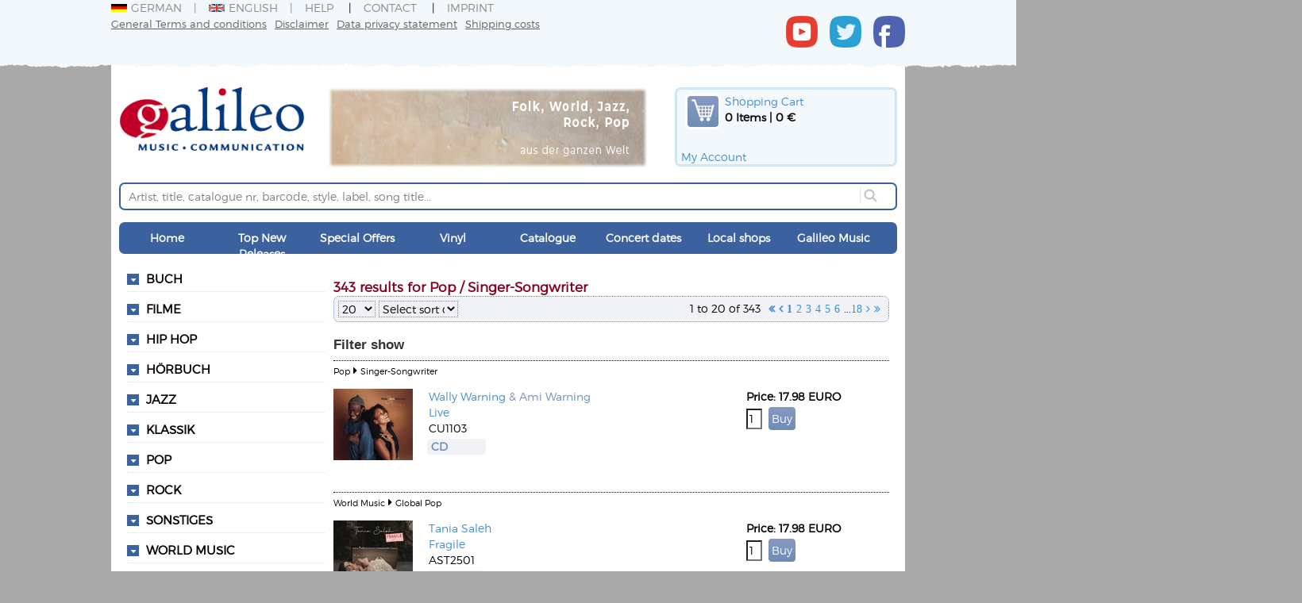

--- FILE ---
content_type: text/html; charset=utf-8
request_url: https://galileomusic.de/katalogsuche.aspx?stil=Pop&stil2=Singer-Songwriter
body_size: 186022
content:


<!DOCTYPE html>

<html lang="de">
<head><meta http-equiv="Content-Type" content="text/html; charset=utf-8" /><meta charset="utf-8" /><meta name="viewport" content="width=device-width, initial-scale=1.0" /><meta name="robots" content="follow,index" /><meta name="distribution" content="global" /><meta name="page-topic" content="shopping" /><meta name="revisit-after" content="7" /><meta property="og:title" content="Galileo Music Webshop: Katalogsuche" />
<meta property="og:type" content="website" />
<meta property="og:url" content="https://galileomusic.de/katalogsuche.aspx?stil=Pop&stil2=Singer-Songwriter" />
<meta property="og:site_name" content="Galileo Music Webshop" />
<meta property="og:image" content="" />
<meta property="og:image:secure_url" content="" />
<title>
	Galileo Music Webshop: Katalogsuche 
</title><script src="/bundles/modernizr"></script>
<link href="/Content/css?v=Ymgj2aUIcfRcn_e_K5VsnepXT85BbdySNPuRLDPAWeo1" rel="stylesheet"/>
<link rel="icon" type="image/png" href="/favicon.png" />
<!--[if IE]>
    <link rel="shortcut icon" type="image/x-icon" href="favicon.ico" />
<![endif]-->
    
    <link href="/Scripts/fontawesome.css" rel="stylesheet" /><link href="/Scripts/StyleSheets/galileomusic.css?id=12" rel="stylesheet" /><link href="/Scripts/StyleSheets/pagelayout.css?id=4" rel="stylesheet" />
    <script src="/Scripts/jquery-1.8.2.js"></script>
    
   
    <script src="/Scripts/jquery-ui-1.8.24.js"></script>
    <script src="/Scripts/mutate.events.js"></script>
    <script src="/Scripts/mutate.min.js"></script>
    <script src="/Scripts/gmc.js"></script>
    <link href="/Scripts/StyleSheets/seitenaufbau.css?version=26" type="text/css" rel="stylesheet"><link href="/Scripts/StyleSheets/gmcElements.css?version=12" type="text/css" rel="stylesheet"><link href="/Scripts/StyleSheets/cssAudioPlayer.css" type="text/css" rel="stylesheet"><link href="/Scripts/StyleSheets/cssadressen.css" type="text/css" rel="stylesheet"><link href="/Scripts/StyleSheets/interpret.css?version=2" type="text/css" rel="stylesheet"><link href="/Scripts/StyleSheets/news.css?version=1" type="text/css" rel="stylesheet"><link href="/Scripts/StyleSheets/konzerte.css" type="text/css" rel="stylesheet"><link href="/Scripts/StyleSheets/warenkorb.css?version=6" type="text/css" rel="stylesheet"><link href="/Scripts/StyleSheets/cart.css?version=4" type="text/css" rel="stylesheet"><link href="/Scripts/StyleSheets/defaultcontrols.css?version=11" type="text/css" rel="stylesheet"><link href="/Scripts/StyleSheets/shopnewsletterstyles.css?version=2" type="text/css" rel="stylesheet"><meta name="language" content="EN" /></head>
<body>
     

    <form method="post" action="./katalogsuche.aspx?stil=Pop&amp;stil2=Singer-Songwriter" id="ctl01">
<div class="aspNetHidden">
<input type="hidden" name="__EVENTTARGET" id="__EVENTTARGET" value="" />
<input type="hidden" name="__EVENTARGUMENT" id="__EVENTARGUMENT" value="" />
<input type="hidden" name="__LASTFOCUS" id="__LASTFOCUS" value="" />
<input type="hidden" name="__VIEWSTATE" id="__VIEWSTATE" value="DIT3rYJqnmplSwt7YAC9GeJyYaiwd8kWBuqwM+DkiXiEEgd7818qJWrLV7uYFLRDYWvpGcVvKu0gvny7oUGw8uxm5KTFPwyPj//mHrutLNl+rtdQ2gysiEbLZznLNnO1ju2XlXLfSjOsMRNq5FWivTpOvTSuBZpqAsCmLedHtOb1QIc2y8F7H7oTkPM8T2bs3fzRB8HYNAmPOc90NUZTDk/EfPPYj7k6x4rbUNGroZT7QyI50jEHuvZKJRE+pDLgZxmGOcpXRxDfcAtiQAxzMn4UOFWrbfXlZWSu4thc3+4hVfM2jkJA5amqQAP1rtTfxQdOPw8AHYVSU39kDP5/VPA+ovSsOVjSXdWUwYH//tbXxJJ/8zROE54YBlFU6HModZkV65Awf1PvplG6PGMqwQB4dcsWXk6q6d1Fd5m1FI1fKdLBiYNZA5rveK1BjsSh2XS+cXV4Ncaur7WDb67p+SVdRGrAtwqfpd5IwziTLUh/lb/P+LxdYbYhGnJ93DZmaJ6zN2GPp0IP6abdH6gZ3PYMpOAaNwD+ezKJ5hFgisvULFNkS5Bw2WWR/QLadp6icMLriedKSCP97+fDUL870xaabRtvSn3nXA2aLltHu701wdEKpA55bT6NkaxJS1GRVewkJxkFS93GEDX7P4twHmgHmIdJtzY9AJoptFkW8NtQ30v1c/dV/tABQb4oTCrItrWX1++u2eRkeiubcRLrcF0bw5otXGZnfd4rMgpucUC3+EWxOG5R0RGqe5zsS7MRb0BOvOXqXs36HGUAYBQuDG6+nMzWMJvqMGsPUbN5cO4R/MSKskhBEki9ZBLcIH3n/f9R3j/fgRKnyaE6X35MCyMuLqMwS3Do8IWlnqaF2EPjiPphLdKmeaW6pEg0MsE/zNj9si1/sJSGi2PGFR+aiL8ZXNuJz9gnJbh3twjsWm4syQz49MNyjnkY4GHEzkH1mN14e1lvcqsY4rcV4kYcBMqyH95Nn/8m9GFHFSEbzC3/[base64]/02Wb+rKAzYe2hpWgje+m8asjCza9CxoM6H0mJeroHJPScFXTVpqnSvy60yHbWoU7MZsD44hxFYBO3dSD4m9FRcroeC455V98y00xhMBMPRxikgwWvEbAvcwK33oI/2KpcUj00adnlnubz0bfUpD84DMkkjZhMJ/NeCMSHnQWyQPQKm4cNmT0brCwWd/LqyyVwr2N3FFTKPe7mhXdWFwJSLgqEY2q2zsrGWsaEtid/iy/F/4zMXuBRK6LCoaKdsaNHwKZdmpvhWPywa5YQJDKs6rCTOtymk6E5Hob0WUEaug3NLDUE6KFS+nZIbmHqqzeGTangeLJTAX2lRB7sJHGlo1RxPXEE2bRjdG02dMrgGpVwGqQNn6o/x2eJaSaod+vjeN4c8cuNcHp86Q/4R6lxX3fpVakMLZhh+A41rPRw894Hqt7hMQ4fn9t3KeAWA/elB4gmStsCxojRkI/vA12r0zoR3XVMDZzkdJ0pEs3MNUYHmVuImnpuMz5zT82oQmJliUsaa8H6sjn3EXU3HrFiVVNcg9BBZn8Rr8179CaYCJswnKyY2wvmRu+3rNMksEgwXwmSAFiQ63ASia/U8UtCXfJUbFOkNBjdsnNkMeK4tx/Vbj9Bo70CvaBB/tzlYhiqa+09x5BqAlOVTL3XWhJKqqh70cLtR8nCfaFoQ8aWl1ImK3UVh+J7ShmrYUTOwEasESGhO1gAqY/zvLwNIFAm1aokLKGvNJyzkDXkzQJ/[base64]/[base64]/LFgayZuREgQUZy578NTTSy7dsCwwEdjQa68DENYK6pqTaz0hlY83dPZnPV446agSru5qofIMVm8U6A23DwOpLejc7vWw9cNl3An09YZGa8ZOPhL4LhkyUIRz5/O6e19" />
</div>

<script type="text/javascript">
//<![CDATA[
var theForm = document.forms['ctl01'];
if (!theForm) {
    theForm = document.ctl01;
}
function __doPostBack(eventTarget, eventArgument) {
    if (!theForm.onsubmit || (theForm.onsubmit() != false)) {
        theForm.__EVENTTARGET.value = eventTarget;
        theForm.__EVENTARGUMENT.value = eventArgument;
        theForm.submit();
    }
}
//]]>
</script>



<script src="/WebResource.axd?d=OAoperTNZyCwjZzMb1S-PbjxfJh-S1TppECPnZi7Tk2bqHhKlQICJmZk2O3BH0vXrnqMy2ZGopCoJYNURTvTE7xnzviwB0dofa7z0c4-UbX9WGLkaRc0hjaaIYG5ZfkwznraLg2&amp;t=639005299577793713" type="text/javascript"></script><link href="/WebResource.axd?d=rhK6A-5nmp_Mc9SoU1ZN3g8_KU3vCgu3_RjSpblw8EUU4yTV7_IxeWkSOWwfaqPyuzxIIDCuRWBhgrQ6mg4il9kX-xY4S-206xkfc28_JTRevTTb0&t=639005299577793713" type="text/css" rel="stylesheet">

<script src="/WebResource.axd?d=BKlYvTf9X8W4sWcmLJRALDvFe6ZSHBX3J8r-8s6aD6mo8a8DB63tcVo6kbacXZ7Kfj81coA1TVK328KQzZcQNys-jzSLfsBe6onukkap9Wu1LnWa37I2Sp0x3u5pxJGMWUDiSg2&amp;t=639005299577793713" type="text/javascript"></script>
<script src="/WebResource.axd?d=Pa2KRwoJXaOSSsRslkUGh3IsHs4S5Spap6vKPmljy-Zv0DhPyaZjPqyXHa3D7lR3MaFQgKl89GBgKEfe2BBFbl70dHVqcABfcexAyXiXc63W7sMObvpt6FBxg3ETMDOsM6HPfQ2&amp;t=639005299577793713" type="text/javascript"></script><link href="/WebResource.axd?d=DI6QpazyhiGbmp5SXVT7bub3iJp0GUV7LNmikp0sg_vq6ZwZk1Hp1InGzM82ZGVuiNPkftPgM4Hf0XXn-AaSbRhmo2AcakPE2Ps1WcAc-nZ28ygprT-Lz3D-ggxeeDd63ZgB2A2&t=639005299577793713 type="text/css" rel="stylesheet">
<script src="/WebResource.axd?d=bvp-QSsdH1NEcaQ2APXswpgnqyNhwezicGlc0BN2qtecNLHJTcZ938t8YvuU85iIuyytr2Dss9MUqf1DMIEW9M0qGlSUY3roawEe-FKXr0B8PNGkCbW05A8wOWLJLQXxHqLHSw2&amp;t=639005299577793713" type="text/javascript"></script>
<script src="/WebResource.axd?d=sG92xffPCw1BX3l5farjs-QnjUTxvsMMpm5jljSBaWPv_vwsVkyAj2Cvsa2zXz4yJpqXuPeu6Av4xDER1SW5R4v6Bx0toltx8Eb0CoFdIwg1KN8r0&amp;t=639005299577793713" type="text/javascript"></script><link href="/WebResource.axd?d=F2pauMXlbjKImJhppC56fJwP_lS_i_1zzY4ZCRWdLghZYuN6NUErqUphyScLvYa_S_P6JS5OwNztemRnoVeNUYmZU0TFXrY-sbNnNioctTwo2o-nFAI4u68IbWGfKgxJtKNZ1w2&t=639005299577793713" type="text/css" rel="stylesheet">
<script src="/WebResource.axd?d=OAoperTNZyCwjZzMb1S-PbjxfJh-S1TppECPnZi7Tk2bqHhKlQICJmZk2O3BH0vXrnqMy2ZGopCoJYNURTvTE7xnzviwB0dofa7z0c4-UbX9WGLkaRc0hjaaIYG5ZfkwznraLg2&amp;t=639005299577793713" type="text/javascript"></script><link href="/WebResource.axd?d=rhK6A-5nmp_Mc9SoU1ZN3g8_KU3vCgu3_RjSpblw8EUU4yTV7_IxeWkSOWwfaqPyuzxIIDCuRWBhgrQ6mg4il9kX-xY4S-206xkfc28_JTRevTTb0&t=639005299577793713" type="text/css" rel="stylesheet">

<script src="/bundles/MsAjaxJs?v=c42ygB2U07n37m_Sfa8ZbLGVu4Rr2gsBo7MvUEnJeZ81" type="text/javascript"></script>
<script src="/Scripts/bootstrap.js" type="text/javascript"></script>
<script src="/Scripts/respond.js" type="text/javascript"></script>
<script src="/Scripts/WebForms/WebForms.js" type="text/javascript"></script>
<script src="/Scripts/WebForms/WebUIValidation.js" type="text/javascript"></script>
<script src="/Scripts/WebForms/MenuStandards.js" type="text/javascript"></script>
<script src="/Scripts/WebForms/GridView.js" type="text/javascript"></script>
<script src="/Scripts/WebForms/DetailsView.js" type="text/javascript"></script>
<script src="/Scripts/WebForms/TreeView.js" type="text/javascript"></script>
<script src="/Scripts/WebForms/WebParts.js" type="text/javascript"></script>
<script src="/Scripts/WebForms/Focus.js" type="text/javascript"></script>
<script src="/bundles/WebFormsJs?v=AAyiAYwMfvmwjNSBfIMrBAqfU5exDukMVhrRuZ-PDU01" type="text/javascript"></script>
<div class="aspNetHidden">

	<input type="hidden" name="__VIEWSTATEGENERATOR" id="__VIEWSTATEGENERATOR" value="6D4420C5" />
	<input type="hidden" name="__PREVIOUSPAGE" id="__PREVIOUSPAGE" value="wSHm6ODgPEMxfkcBAeDYVcpFDfbA_EOd_-MNphjf2heQaCs6FtwZsfnFv4mZsv5NaV_NChTy96JBJeAiYdp99p4ddB01" />
	<input type="hidden" name="__EVENTVALIDATION" id="__EVENTVALIDATION" value="zxPLtS5oYELrsDtz2MQIL0oq0OTtnpqIn2Mo6MJgpqxplq2Sy4SjYUQkHvUrU+Ozuzq+lSuMWGDLdw4inMI7xbHGF3Qhh+r9NdAm3Goo8+GPZFgUV/t55D4nsWUrd+H8tRLIt4ciWgs9Gxcn62qgonXQO1W3iwogdNrzx913zbjcQbs4NjHtLrUcjaCrYWabnGSJQVoIeSN7K1fYBm43Fd+hlZ3o8Zt6o7OetMUGdM/cYFmbo+IVDa/2DgYjg2DLmkUMnGnJwIx1ghSt1gV1KHL9gSUvVlrrO2hJ3D1Pjs2WfSijSKD+Juk+TSMgE5GXso/3HvBcFjD5i5oqmMoQZNfJjb54+7QjXKChFYUZ6rqd5Tg2aeo/bEuaXAkOm5PAgW4Dk+iu5nXESQ/vhVTyhS41jRWstTJqQJByj9QCuJZB2JzlILeNi+1BwbUR66TZSibMDqjDH3xSM2opMPfAha5EOTorRdFYTqku+NrEz4jri91/JIO7LC8iUKBWTEx2z5tzAdjbbTpk74I0O+YAMzcVCotKobzk8s9/QBEysAiGpOHxaBwoQI/RxVNt0zXo9IejF2ybGeoc+iwEidhaJ5sh3wcHQsYgJ8NBdlv+ci+2m6aSek3iFx9lhRAJ+ucsA92uHKLRdcvlOCIYE5EECthSl2UYVMOEvuhstZ8CSqalo+3mwKQKGNXIrLQxIk9r2z7rpxbzwR3hsDCSkim/1GX3N+QpetB0vwu3cHVUDYRR1DOnOR5eybamwrfIzHkGtqq4HNXANyxUnqByJv+E2nZWawbYbZwfyr6ic3l1bWFXLJOXRjz26GmgLa2f4viE/ifzukaAztNX1ZM4bmqAAhAAVHkE58jaXWHTBx2271EJLjbvLscxq/OCWWTr4WoEkQ5UQARhc3qyQ4aEVhmL2P1TyQWfCbVcUfLNatUWuclmxxfgoqVo/WNmDrha1qqb0BSNyUQ+Qo8aP3uy3Q/9BdU8cQvS9Sma64LqFZTvtXFrZW+r3NyXri3LwD2rbNswF99POg33BlS9eeSTuKac0MeRY6NOfI4V0JDUs1tQz8n+K3xpjoSGz+m+QLiC1q3FlJsbP7zk/0Fd/2QWsIejco7wI6w8NukF0mPiTKeqrq3+XEVES0oFzoH+pc/lwAeTdbOjgru1CWxuzfVf/GNRA56T1SXTEJvLV6JrhmdYD3BtFPzvGrq72REaG0YE8VircRy7Ds36EYsMAYPqQbDjlDjQVQL1a5dJv6z3eyjTwFUnVzh/" />
</div>
       
       




        
        <span id="RayScripts1">
<script type="text/javascript">
$(document).ready(function () {initrayscriptcomponents();
});
</script></span>
        <script type="text/javascript">
//<![CDATA[
Sys.WebForms.PageRequestManager._initialize('ctl00$ctl17', 'ctl01', [], [], [], 90, 'ctl00');
//]]>
</script>


        <style>
            .onmerkzettel {
                color: green;
            }
        </style>

  

         <script type="text/javascript">
        /*    const { parse } = require("css");*/


             

             function merkzettel(addvoeid, merkzettel) {
                 if ($(merkzettel).hasClass("onmerkzettel")) {
                     addvoeid = "-" + addvoeid;
                 }
                 $.get("/ajaxservice/voelisten.aspx?merkzettel=True&voeid=" + addvoeid, function (e) {
                     if (e == "ok") {
                         if (parseInt(addvoeid) > 0) {
                             $(merkzettel).addClass("onmerkzettel");
                             $(merkzettel).find(".merkzetteltext").text(deletefrommerkzettel);

                         } else {
                             $(merkzettel).removeClass("onmerkzettel");
                             $(merkzettel).find(".merkzetteltext").text(addtomerkzettel);
                         }
                         
                     }
                 });
             }
             var maxh = 0;
             $(document).ready(function () {


                 $("input.anzahl").on("change", function () {
                     if ($(this).attr("data-maxanzahl")) {
                         var maxanzahl = parseInt($(this).attr("data-maxanzahl"));
                         if ($(this).val() > maxanzahl) {
                             $(this).val(maxanzahl);
                         }
                     }
                 });

                 $(".addmerkzettel").click(function () {
                     var addvoeid = parseInt($(this).data("voeid"));
                     merkzettel(addvoeid, $(this));

                 });


                 var fsize = $("#Features").width();
                 var anzcovers = $("#Features").find("img").length;

                 var covsize = fsize / anzcovers / 100 * 90;
                 $(".FeaturesCover img").each(function () {
                     $(this).width(covsize);
                     $(this).height(covsize);
                 });

                 $(".FeaturesVoeInfo").hide();
                 $(".FeaturesVoeInfo").first().show();


                 $(".FeaturesCover img").mouseover(function () {
                     $(".FeaturesVoeInfo").hide();
                     $(".FeaturesCover img").each(function () {
                         $(this).closest("div").removeClass("FeatureHighlight");
                     });
                     $(this).closest("div").addClass("FeatureHighlight");
                     var vid = $(this).parent().parent().data("voe");
                     var ct = 0;
                     var imgm = $(this).css("margin-left").replace("px", "");
                     var imgIn = $(".FeaturesCover img").index(this) + 1;
                     var imgG = parseInt($(".FeaturesCover img").length / 2);
                     var imgw = $(this).width() + (2 * parseInt(imgm));

                     $(".FeaturesVoeInfo").each(function () {

                         if ($(this).data("voe") == vid) {

                             var le = ct * imgw;
                             if (imgIn > imgG) {
                                 $(this).css({ "margin-left": 0 });
                                 $(this).width(le + imgw);
                                 $(this).find("span").each(function () {
                                     $(this).css({ "margin-left": 0 });
                                     $(this).width(le + imgw);
                                     $(this).css('text-align', 'right');
                                     $(this).css('float', 'right');
                                 });

                             } else {
                                 $(this).css({ "margin-left": le + "px" });
                             }

                             $(this).show();


                         }
                         ct += 1;
                     });
                 });

                 //var iframe = $("iframe").contents();

                 //iframe.find("body").click(function (event) {
                 //    $.get("/ajaxservice/voelisten.aspx?banner=spotify", function () {

                 //    });
                 //});
             });
         </script>
           <div id="wrapper">
               
      
        <div id="header" class="clearfix">
            <div id="cpHeader_Header">
	<span><div id="topheadermenu">
<span><div id="topheaderrahmen">
<span id="Sprachwahl"><a id="SprachwahlSprachwahlde" class="sprachwahllink" href="javascript:__doPostBack(&#39;Sprachwahl&#39;, &#39;de&#39;)"><img src="/images/german.gif" class="sprachwahlflagge">German</a><span class="trennzeichen"></span><a id="SprachwahlSprachwahlen" class="sprachwahllink" href="javascript:__doPostBack(&#39;Sprachwahl&#39;, &#39;en&#39;)"><img src="/images/england.gif" class="sprachwahlflagge">English</a></span><span><div id="topmenu" class="clearfix">
<span><div id="HilfeImpressumKontakt" class="rayMenu">
	<ul>
		<li class='menuhorizontal'><a href='/hilfe.aspx' class=''>Help</a>
	</li>
		<li class='menuhorizontal'><a href='/Contact.aspx' class=''>Contact</a>
	</li>
		<li class='menuhorizontal'><a href='/impressum.aspx' class=''>Imprint</a>
	</li>
	</ul>
</div>
<script>
 $(document).ready(function () {
menu($("#HilfeImpressumKontakt ul li"));
});
</script>
</span></div>
</span><span><div id="Widerrufagb">
<span><div id="rechtelinks" class="rayMenu">
	<ul>
		<li class='menuhorizontal'><a href='/agb.aspx' class=''>General Terms and conditions</a>
	</li>
		<li class='menuhorizontal'><a href='/widerruf.aspx' class=''>Disclaimer</a>
	</li>
		<li class='menuhorizontal'><a href='/datenschutz.aspx' class=''>Data privacy statement</a>
	</li>
		<li class='menuhorizontal'><a href='versandkosten.aspx' class=''>Shipping costs</a>
	</li>
	</ul>
</div>
<script>
 $(document).ready(function () {
menu($("#rechtelinks ul li"));
});
</script>
</span></div>
</span><span><div id="socialmedialinks">
<span><div id="smfacebook" class="smlinks">
<a href="https://www.facebook.com/GalileoMusic/" target="blank"><img src="/images/facebook.png"></a></div>
</span><span><div id="smtwitter" class="smlinks">
<a href="https://twitter.com/GalileoMC" target="blank"><img src="/images/twitter.png"></a></div>
</span><span><div id="smyoutube" class="smlinks">
<a href="https://www.youtube.com/user/GalileoMCDeutschland" target="blank"><img src="/images/youtube.png"></a></div>
</span></div>
</span></div>
</span></div>
</span><span><div id="logozeile">
<span><div id="Logozelle" class="logozeile">
<a href="/Default.aspx?id=4"><img src="/images/gmclogo.png" class="gmclogo"></a></div>
</span><span><div id="Mottologo">
<img src="/images/mottobanner.png?id=1"></div>
</span><span><div id="Warenkorbtop">
<span><div class="warenkorb"><a href="javascript:WebForm_DoPostBackWithOptions(new WebForm_PostBackOptions('', 'showWarenkorb', true, '', '/warenkorb.aspx', false, true));"><span class="warenkorbtitel">Shopping Cart</span></a><span class="warenkorbinhalt">0 Items | 0 €</span><div id="divanmelden"><span><a href="javascript:WebForm_DoPostBackWithOptions(new WebForm_PostBackOptions('', 'showMeinKonto', true, '', '/cart.aspx', false, true));" class="linkanmelden">My Account</a></span></div></div></span></div>
</span></div>
</span><span><div id="suchfeld">
<span><script>

                         
    $(document).ready(function () {
        $(function () {

            $("#schnellsuchformulartextbox").on('change keyup paste', function () {
                var url = "/getSuchListe.aspx?suchwert=" + $(this).val();
                var suchwert = $(this).val();
                $.getJSON(url, 'overwriteCallback', function (data) {
                    $("#schnellsuchformulartextbox").autocomplete({
                    source: data
                    });
                   

                });
            });
        });

        
    });

</script><span class="schnellsuchetext"></span><input type="text" class="suchformtextbox watermarktextbox" ID="schnellsuchformulartextbox" name="schnellsuche" data-watermark="Artist, title, catalogue nr, barcode, style, label, song title..."><input type="submit" name="suchbutton" value="" onclick="javascript:WebForm_DoPostBackWithOptions(new WebForm_PostBackOptions(&quot;suchbutton&quot;, &quot;&quot;, false, &quot;&quot;, &quot;/katalogsuche.aspx&quot;, false, false))" id="suchbutton" class="suchformbutton buttonsize1" /></span></div>
</span><span><div id="mainmenudiv">
<span><div id="MenuHauptmenuMobileMenuIcon" class="MobileMenuIcon"></div><div id="MenuHauptmenu" class="rayMenu rayMobileLeftPanel" data-addmenuselektor="#MenuHauptmenuMobileMenuIcon" data-menutyp="GlobalMenu" >
	<ul>
		<li class='mainmenuitem menuhorizontal'><a href='/Default.aspx?gmcpage=1' class=''>Home</a>
	</li>
		<li class='mainmenuitem menuhorizontal'><a href='/katalogsuche.aspx?showliste=TopNeuheiten' class=''>Top New Releases</a>
			<ul>
		<li class='submenu'><a href='/katalogsuche.aspx?stil=World%20Music&sortierung=3&schwerpunkt=1' class=''>Worldmusic</a>
	</li>
		<li class='submenu'><a href='/katalogsuche.aspx?stil=Jazz&sortierung=3&schwerpunkt=1' class=''>Jazz</a>
	</li>
		<li class='submenu'><a href='/katalogsuche.aspx?stil=Rock&sortierung=3&schwerpunkt=1' class=''>Rock/Pop</a>
	</li>
		<li class='submenu'><a href='/katalogsuche.aspx?stil=Klassik&sortierung=3&schwerpunkt=1' class=''>Classic</a>
	</li>
			</ul>
	</li>
		<li class='mainmenuitem menuhorizontal'><a href='' class=''>Special Offers</a>
			<ul>
		<li class='submenu'><a href='/katalogsuche.aspx?showliste=AktuelleAngebote' class=''>Special Deals</a>
	</li>
		<li class='submenu'><a href='/katalogsuche.aspx?showliste=gebraucht' class=''>Defective sale</a>
	</li>
		<li class='submenu'><a href='rubrik.aspx?rubrikid=5' class=''>Christmas offers</a>
	</li>
			</ul>
	</li>
		<li class='mainmenuitem menuhorizontal'><a href='/katalogsuche.aspx?ttformat=LP' class=''>Vinyl</a>
	</li>
		<li class='mainmenuitem menuhorizontal'><a href='/katalogsuche.aspx?erweitertesuche=true' class=''>Catalogue</a>
	</li>
		<li class='mainmenuitem menuhorizontal'><a href='/konzerttermine.aspx?gmcpage=1' class=''>Concert dates</a>
	</li>
		<li class='mainmenuitem menuhorizontal'><a href='/haendler.aspx?gmcpage=1' class=''>Local shops</a>
	</li>
		<li class='mainmenuitem menuhorizontal'><a href='' class=''>Galileo Music</a>
			<ul>
		<li class='submenu'><a href='/content.aspx?webseiteninhaltid=1' class=''>About us</a>
	</li>
		<li class='submenu'><a href='/recordlabel.aspx' class=''>Our labels</a>
	</li>
			</ul>
	</li>
	</ul>
</div>
<script>
 $(document).ready(function () {
menu($("#MenuHauptmenu ul li"));
});
</script>
</span></div>
</span>
</div>
        </div>
        <div id="navleft">
            <div id="cpnavleft_Navigation links">
	<span><div id="seitenleistelinks">
<span id="StilBrowser"><span id="StilBrowserexpander"><input type="hidden" id="StilBrowserexpanderopenpanels" name="StilBrowserexpanderopenpanels" value="">
<script type="text/javascript">
	$(document).ready(function () {
		$(".StilBrowsertrvlistcontent").hide();
		$(".StilBrowsertrvClicktoOpen:not(input)").toggle(
			function () {
				openTogglediv($(this), 100);
				querytringadd("a", "StilBrowserexpanderopenpanels=" + $("#StilBrowserexpanderopenpanels").val());
			}, function () {
				closeTogglediv($(this), 100);
				querytringadd("a", "StilBrowserexpanderopenpanels=" + $("#StilBrowserexpanderopenpanels").val());
			}
		)
	function openTogglediv(e, sp) {
				e.parent().find(".StilBrowsertrvlistcontent").first().slideDown(sp);e.parent().addClass("OpenedTreeItem");e.parent().removeClass("ClosedTreeItem");
				e.parent().find(".StilBrowsertrvOpenNodeText").first().html('');
		if (e.attr('id')) {
		var tagid = "|" + e.attr('id') + ";";
		if ($("#StilBrowserexpanderopenpanels").val().indexOf(tagid) < 0) {
		var valexph = $("#StilBrowserexpanderopenpanels").val() + tagid;
		$("#StilBrowserexpanderopenpanels").val(valexph);
		}
	}
	}
	function closeTogglediv(e, sp) {
				e.parent().find(".StilBrowsertrvlistcontent").first().slideUp(sp);e.parent().addClass("ClosedTreeItem");e.parent().removeClass("OpenedTreeItem");
				e.parent().find(".StilBrowsertrvOpenNodeText").first().html('');
	var tagid = "|" + e.attr('id') + ";";
	var valexph = $("#StilBrowserexpanderopenpanels").val().replace(tagid, "");
	$("#StilBrowserexpanderopenpanels").val(valexph);
	e.parent().find(".StilBrowsertrvlistcontent").first().find(".StilBrowsertrvClicktoOpen").each(function () {
		tagid = "|" + $(this).attr('id') + ";";
		valexph = $("#StilBrowserexpanderopenpanels").val();
		valexph = valexph.replace(tagid, "");
		$("#StilBrowserexpanderopenpanels").val(valexph);
	});
	}$(".StilBrowsertrvlistcontent:hidden").each(function(){$(this).parent().addClass("ClosedTreeItem");});$(".StilBrowsertrvlistcontent:visible").each(function(){$(this).parent().addClass("OpenedTreeItem");});
	});
</script></span><div id="StilBrowserMobileMenuIcon"  class="MobileMenuIcon"></div><div id="StilBrowsermobilpanel" data-addmenuselektor="#StilBrowserMobileMenuIcon" data-menutyp="TextMenu" class="rayMobileLeftPanel" data-menutext="All Genres" ><ul style="list-style: none;">
			<li class="StilListeneintrag LITreeLevel1"><span class="StilBrowsertrvClicktoOpen" id="gstilbrlv1Buch"><span class="StilBrowsertrvOpenNodeText"></span></span>
				<a href="/katalogsuche/0/Buch" class="StilLink ATreeLevel1">Buch</a>
				<div class="StilBrowsertrvlistcontent">
					<ul style="list-style: none;">
						<li class="StilListeneintrag LITreeLevel2"><span class="StilBrowsertrvOpenNodeTextempty"></span>
						<a href="/katalogsuche/0/Buch/1/Musik" class="StilLink ATreeLevel2">Musik</a>
						</li>
					</ul>
				</div>
			</li>
			<li class="StilListeneintrag LITreeLevel1"><span class="StilBrowsertrvClicktoOpen" id="gstilbrlv1Filme"><span class="StilBrowsertrvOpenNodeText"></span></span>
				<a href="/katalogsuche/0/Filme" class="StilLink ATreeLevel1">Filme</a>
				<div class="StilBrowsertrvlistcontent">
					<ul style="list-style: none;">
						<li class="StilListeneintrag LITreeLevel2"><span class="StilBrowsertrvOpenNodeTextempty"></span>
						<a href="/katalogsuche/0/Filme/1/Documentary" class="StilLink ATreeLevel2">Documentary</a>
						</li>
						<li class="StilListeneintrag LITreeLevel2"><span class="StilBrowsertrvOpenNodeTextempty"></span>
						<a href="/katalogsuche/0/Filme/1/DVD" class="StilLink ATreeLevel2">DVD</a>
						</li>
						<li class="StilListeneintrag LITreeLevel2"><span class="StilBrowsertrvOpenNodeTextempty"></span>
						<a href="/katalogsuche/0/Filme/1/Konzertfilm" class="StilLink ATreeLevel2">Konzertfilm</a>
						</li>
						<li class="StilListeneintrag LITreeLevel2"><span class="StilBrowsertrvOpenNodeTextempty"></span>
						<a href="/katalogsuche/0/Filme/1/Lehrprogramm" class="StilLink ATreeLevel2">Lehrprogramm</a>
						</li>
						<li class="StilListeneintrag LITreeLevel2"><span class="StilBrowsertrvOpenNodeTextempty"></span>
						<a href="/katalogsuche/0/Filme/1/Musik_Doku" class="StilLink ATreeLevel2">Musik Doku</a>
						</li>
						<li class="StilListeneintrag LITreeLevel2"><span class="StilBrowsertrvClicktoOpen" id="gstilbrlv2Ratgeber"><span class="StilBrowsertrvOpenNodeText"></span></span>
							<a href="/katalogsuche/0/Filme/1/Ratgeber" class="StilLink ATreeLevel2">Ratgeber</a>
							<div class="StilBrowsertrvlistcontent">
								<ul style="list-style: none;">
									<li class="StilListeneintrag LITreeLevel3"><span class="StilBrowsertrvOpenNodeTextempty"></span>
									<a href="/katalogsuche/0/Filme/1/Ratgeber/ID/71" class="StilLink ATreeLevel3">DVD</a>
									</li>
								</ul>
							</div>
						</li>
						<li class="StilListeneintrag LITreeLevel2"><span class="StilBrowsertrvOpenNodeTextempty"></span>
						<a href="/katalogsuche/0/Filme/1/Spielfilm" class="StilLink ATreeLevel2">Spielfilm</a>
						</li>
					</ul>
				</div>
			</li>
			<li class="StilListeneintrag LITreeLevel1"><span class="StilBrowsertrvClicktoOpen" id="gstilbrlv1Hip_Hop"><span class="StilBrowsertrvOpenNodeText"></span></span>
				<a href="/katalogsuche/0/Hip_Hop" class="StilLink ATreeLevel1">Hip Hop</a>
				<div class="StilBrowsertrvlistcontent">
					<ul style="list-style: none;">
						<li class="StilListeneintrag LITreeLevel2"><span class="StilBrowsertrvOpenNodeTextempty"></span>
						<a href="/katalogsuche/0/Hip_Hop/1/Allgemein" class="StilLink ATreeLevel2">Allgemein</a>
						</li>
						<li class="StilListeneintrag LITreeLevel2"><span class="StilBrowsertrvOpenNodeTextempty"></span>
						<a href="/katalogsuche/0/Hip_Hop/1/Deutschland" class="StilLink ATreeLevel2">Deutschland</a>
						</li>
						<li class="StilListeneintrag LITreeLevel2"><span class="StilBrowsertrvOpenNodeTextempty"></span>
						<a href="/katalogsuche/0/Hip_Hop/1/Italien" class="StilLink ATreeLevel2">Italien</a>
						</li>
						<li class="StilListeneintrag LITreeLevel2"><span class="StilBrowsertrvOpenNodeTextempty"></span>
						<a href="/katalogsuche/0/Hip_Hop/1/Spanien" class="StilLink ATreeLevel2">Spanien</a>
						</li>
					</ul>
				</div>
			</li>
			<li class="StilListeneintrag LITreeLevel1"><span class="StilBrowsertrvClicktoOpen" id="gstilbrlv1Hoerbuch"><span class="StilBrowsertrvOpenNodeText"></span></span>
				<a href="/katalogsuche/0/Hoerbuch" class="StilLink ATreeLevel1">Hörbuch</a>
				<div class="StilBrowsertrvlistcontent">
					<ul style="list-style: none;">
						<li class="StilListeneintrag LITreeLevel2"><span class="StilBrowsertrvOpenNodeTextempty"></span>
						<a href="/katalogsuche/0/Hoerbuch/1/Comedy" class="StilLink ATreeLevel2">Comedy</a>
						</li>
						<li class="StilListeneintrag LITreeLevel2"><span class="StilBrowsertrvOpenNodeTextempty"></span>
						<a href="/katalogsuche/0/Hoerbuch/1/Englisch" class="StilLink ATreeLevel2">Englisch</a>
						</li>
						<li class="StilListeneintrag LITreeLevel2"><span class="StilBrowsertrvClicktoOpen" id="gstilbrlv2Frankreich"><span class="StilBrowsertrvOpenNodeText"></span></span>
							<a href="/katalogsuche/0/Hoerbuch/1/Frankreich" class="StilLink ATreeLevel2">Frankreich</a>
							<div class="StilBrowsertrvlistcontent">
								<ul style="list-style: none;">
									<li class="StilListeneintrag LITreeLevel3"><span class="StilBrowsertrvOpenNodeTextempty"></span>
									<a href="/katalogsuche/0/Hörbuch/1/Frankreich/ID/239" class="StilLink ATreeLevel3">Geschichte</a>
									</li>
									<li class="StilListeneintrag LITreeLevel3"><span class="StilBrowsertrvOpenNodeTextempty"></span>
									<a href="/katalogsuche/0/Hörbuch/1/Frankreich/ID/240" class="StilLink ATreeLevel3">Philisophie</a>
									</li>
								</ul>
							</div>
						</li>
						<li class="StilListeneintrag LITreeLevel2"><span class="StilBrowsertrvOpenNodeTextempty"></span>
						<a href="/katalogsuche/0/Hoerbuch/1/Gedichte" class="StilLink ATreeLevel2">Gedichte</a>
						</li>
						<li class="StilListeneintrag LITreeLevel2"><span class="StilBrowsertrvOpenNodeTextempty"></span>
						<a href="/katalogsuche/0/Hoerbuch/1/Geschichte" class="StilLink ATreeLevel2">Geschichte</a>
						</li>
						<li class="StilListeneintrag LITreeLevel2"><span class="StilBrowsertrvOpenNodeTextempty"></span>
						<a href="/katalogsuche/0/Hoerbuch/1/Hoerspiel" class="StilLink ATreeLevel2">Hörspiel</a>
						</li>
						<li class="StilListeneintrag LITreeLevel2"><span class="StilBrowsertrvOpenNodeTextempty"></span>
						<a href="/katalogsuche/0/Hoerbuch/1/Norwegisch" class="StilLink ATreeLevel2">Norwegisch</a>
						</li>
						<li class="StilListeneintrag LITreeLevel2"><span class="StilBrowsertrvOpenNodeTextempty"></span>
						<a href="/katalogsuche/0/Hoerbuch/1/Poesie_und_Drama" class="StilLink ATreeLevel2">Poesie und Drama</a>
						</li>
						<li class="StilListeneintrag LITreeLevel2"><span class="StilBrowsertrvOpenNodeTextempty"></span>
						<a href="/katalogsuche/0/Hoerbuch/1/Sprachkurs" class="StilLink ATreeLevel2">Sprachkurs</a>
						</li>
					</ul>
				</div>
			</li>
			<li class="StilListeneintrag LITreeLevel1"><span class="StilBrowsertrvClicktoOpen" id="gstilbrlv1Jazz"><span class="StilBrowsertrvOpenNodeText"></span></span>
				<a href="/katalogsuche/0/Jazz" class="StilLink ATreeLevel1">Jazz</a>
				<div class="StilBrowsertrvlistcontent">
					<ul style="list-style: none;">
						<li class="StilListeneintrag LITreeLevel2"><span class="StilBrowsertrvOpenNodeTextempty"></span>
						<a href="/katalogsuche/0/Jazz/1/Acoustic_Guitar" class="StilLink ATreeLevel2">Acoustic Guitar</a>
						</li>
						<li class="StilListeneintrag LITreeLevel2"><span class="StilBrowsertrvOpenNodeTextempty"></span>
						<a href="/katalogsuche/0/Jazz/1/Afro-Jazz" class="StilLink ATreeLevel2">Afro-Jazz</a>
						</li>
						<li class="StilListeneintrag LITreeLevel2"><span class="StilBrowsertrvOpenNodeTextempty"></span>
						<a href="/katalogsuche/0/Jazz/1/Allgemein" class="StilLink ATreeLevel2">Allgemein</a>
						</li>
						<li class="StilListeneintrag LITreeLevel2"><span class="StilBrowsertrvOpenNodeTextempty"></span>
						<a href="/katalogsuche/0/Jazz/1/Avantgarde" class="StilLink ATreeLevel2">Avantgarde</a>
						</li>
						<li class="StilListeneintrag LITreeLevel2"><span class="StilBrowsertrvOpenNodeTextempty"></span>
						<a href="/katalogsuche/0/Jazz/1/Bebop" class="StilLink ATreeLevel2">Bebop</a>
						</li>
						<li class="StilListeneintrag LITreeLevel2"><span class="StilBrowsertrvOpenNodeTextempty"></span>
						<a href="/katalogsuche/0/Jazz/1/Big_Band" class="StilLink ATreeLevel2">Big Band</a>
						</li>
						<li class="StilListeneintrag LITreeLevel2"><span class="StilBrowsertrvClicktoOpen" id="gstilbrlv2Blues"><span class="StilBrowsertrvOpenNodeText"></span></span>
							<a href="/katalogsuche/0/Jazz/1/Blues" class="StilLink ATreeLevel2">Blues</a>
							<div class="StilBrowsertrvlistcontent">
								<ul style="list-style: none;">
									<li class="StilListeneintrag LITreeLevel3"><span class="StilBrowsertrvOpenNodeTextempty"></span>
									<a href="/katalogsuche/0/Jazz/1/Blues/ID/344" class="StilLink ATreeLevel3">Chicago Blues</a>
									</li>
									<li class="StilListeneintrag LITreeLevel3"><span class="StilBrowsertrvOpenNodeTextempty"></span>
									<a href="/katalogsuche/0/Jazz/1/Blues/ID/345" class="StilLink ATreeLevel3">Country Blues</a>
									</li>
									<li class="StilListeneintrag LITreeLevel3"><span class="StilBrowsertrvOpenNodeTextempty"></span>
									<a href="/katalogsuche/0/Jazz/1/Blues/ID/346" class="StilLink ATreeLevel3">Electric Blues</a>
									</li>
									<li class="StilListeneintrag LITreeLevel3"><span class="StilBrowsertrvOpenNodeTextempty"></span>
									<a href="/katalogsuche/0/Jazz/1/Blues/ID/347" class="StilLink ATreeLevel3">Folk Blues</a>
									</li>
									<li class="StilListeneintrag LITreeLevel3"><span class="StilBrowsertrvOpenNodeTextempty"></span>
									<a href="/katalogsuche/0/Jazz/1/Blues/ID/348" class="StilLink ATreeLevel3">Harmonica Blues</a>
									</li>
									<li class="StilListeneintrag LITreeLevel3"><span class="StilBrowsertrvOpenNodeTextempty"></span>
									<a href="/katalogsuche/0/Jazz/1/Blues/ID/349" class="StilLink ATreeLevel3">Louisiana Blues</a>
									</li>
									<li class="StilListeneintrag LITreeLevel3"><span class="StilBrowsertrvOpenNodeTextempty"></span>
									<a href="/katalogsuche/0/Jazz/1/Blues/ID/350" class="StilLink ATreeLevel3">Mississippi Blues</a>
									</li>
									<li class="StilListeneintrag LITreeLevel3"><span class="StilBrowsertrvOpenNodeTextempty"></span>
									<a href="/katalogsuche/0/Jazz/1/Blues/ID/351" class="StilLink ATreeLevel3">Modern Blues</a>
									</li>
									<li class="StilListeneintrag LITreeLevel3"><span class="StilBrowsertrvOpenNodeTextempty"></span>
									<a href="/katalogsuche/0/Jazz/1/Blues/ID/352" class="StilLink ATreeLevel3">Piano Blues</a>
									</li>
									<li class="StilListeneintrag LITreeLevel3"><span class="StilBrowsertrvOpenNodeTextempty"></span>
									<a href="/katalogsuche/0/Jazz/1/Blues/ID/353" class="StilLink ATreeLevel3">Rhythm & Blues</a>
									</li>
									<li class="StilListeneintrag LITreeLevel3"><span class="StilBrowsertrvOpenNodeTextempty"></span>
									<a href="/katalogsuche/0/Jazz/1/Blues/ID/354" class="StilLink ATreeLevel3">St. Louis Blues</a>
									</li>
									<li class="StilListeneintrag LITreeLevel3"><span class="StilBrowsertrvOpenNodeTextempty"></span>
									<a href="/katalogsuche/0/Jazz/1/Blues/ID/355" class="StilLink ATreeLevel3">Texas Blues</a>
									</li>
								</ul>
							</div>
						</li>
						<li class="StilListeneintrag LITreeLevel2"><span class="StilBrowsertrvOpenNodeTextempty"></span>
						<a href="/katalogsuche/0/Jazz/1/Boogie_Woogie" class="StilLink ATreeLevel2">Boogie Woogie</a>
						</li>
						<li class="StilListeneintrag LITreeLevel2"><span class="StilBrowsertrvOpenNodeTextempty"></span>
						<a href="/katalogsuche/0/Jazz/1/Contemporary" class="StilLink ATreeLevel2">Contemporary</a>
						</li>
						<li class="StilListeneintrag LITreeLevel2"><span class="StilBrowsertrvOpenNodeTextempty"></span>
						<a href="/katalogsuche/0/Jazz/1/Electronic" class="StilLink ATreeLevel2">Electronic</a>
						</li>
						<li class="StilListeneintrag LITreeLevel2"><span class="StilBrowsertrvOpenNodeTextempty"></span>
						<a href="/katalogsuche/0/Jazz/1/Freejazz" class="StilLink ATreeLevel2">Freejazz</a>
						</li>
						<li class="StilListeneintrag LITreeLevel2"><span class="StilBrowsertrvOpenNodeTextempty"></span>
						<a href="/katalogsuche/0/Jazz/1/Funk" class="StilLink ATreeLevel2">Funk</a>
						</li>
						<li class="StilListeneintrag LITreeLevel2"><span class="StilBrowsertrvOpenNodeTextempty"></span>
						<a href="/katalogsuche/0/Jazz/1/Fusion" class="StilLink ATreeLevel2">Fusion</a>
						</li>
						<li class="StilListeneintrag LITreeLevel2"><span class="StilBrowsertrvOpenNodeTextempty"></span>
						<a href="/katalogsuche/0/Jazz/1/Gypsy_Swing" class="StilLink ATreeLevel2">Gypsy Swing</a>
						</li>
						<li class="StilListeneintrag LITreeLevel2"><span class="StilBrowsertrvOpenNodeTextempty"></span>
						<a href="/katalogsuche/0/Jazz/1/Latin" class="StilLink ATreeLevel2">Latin</a>
						</li>
						<li class="StilListeneintrag LITreeLevel2"><span class="StilBrowsertrvOpenNodeTextempty"></span>
						<a href="/katalogsuche/0/Jazz/1/Latin-Jazz" class="StilLink ATreeLevel2">Latin-Jazz</a>
						</li>
						<li class="StilListeneintrag LITreeLevel2"><span class="StilBrowsertrvOpenNodeTextempty"></span>
						<a href="/katalogsuche/0/Jazz/1/NuJazz" class="StilLink ATreeLevel2">NuJazz</a>
						</li>
						<li class="StilListeneintrag LITreeLevel2"><span class="StilBrowsertrvOpenNodeTextempty"></span>
						<a href="/katalogsuche/0/Jazz/1/Piano_Solo" class="StilLink ATreeLevel2">Piano Solo</a>
						</li>
						<li class="StilListeneintrag LITreeLevel2"><span class="StilBrowsertrvOpenNodeTextempty"></span>
						<a href="/katalogsuche/0/Jazz/1/Piano_Trio" class="StilLink ATreeLevel2">Piano Trio</a>
						</li>
						<li class="StilListeneintrag LITreeLevel2"><span class="StilBrowsertrvOpenNodeTextempty"></span>
						<a href="/katalogsuche/0/Jazz/1/Ragtime" class="StilLink ATreeLevel2">Ragtime</a>
						</li>
						<li class="StilListeneintrag LITreeLevel2"><span class="StilBrowsertrvOpenNodeTextempty"></span>
						<a href="/katalogsuche/0/Jazz/1/Rhythm_and_Blues" class="StilLink ATreeLevel2">Rhythm and Blues</a>
						</li>
						<li class="StilListeneintrag LITreeLevel2"><span class="StilBrowsertrvOpenNodeTextempty"></span>
						<a href="/katalogsuche/0/Jazz/1/Soul" class="StilLink ATreeLevel2">Soul</a>
						</li>
						<li class="StilListeneintrag LITreeLevel2"><span class="StilBrowsertrvOpenNodeTextempty"></span>
						<a href="/katalogsuche/0/Jazz/1/Vocal_Jazz" class="StilLink ATreeLevel2">Vocal Jazz</a>
						</li>
						<li class="StilListeneintrag LITreeLevel2"><span class="StilBrowsertrvOpenNodeTextempty"></span>
						<a href="/katalogsuche/0/Jazz/1/World_Jazz" class="StilLink ATreeLevel2">World Jazz</a>
						</li>
					</ul>
				</div>
			</li>
			<li class="StilListeneintrag LITreeLevel1"><span class="StilBrowsertrvClicktoOpen" id="gstilbrlv1Klassik"><span class="StilBrowsertrvOpenNodeText"></span></span>
				<a href="/katalogsuche/0/Klassik" class="StilLink ATreeLevel1">Klassik</a>
				<div class="StilBrowsertrvlistcontent">
					<ul style="list-style: none;">
						<li class="StilListeneintrag LITreeLevel2"><span class="StilBrowsertrvOpenNodeTextempty"></span>
						<a href="/katalogsuche/0/Klassik/1/Allgemein" class="StilLink ATreeLevel2">Allgemein</a>
						</li>
						<li class="StilListeneintrag LITreeLevel2"><span class="StilBrowsertrvOpenNodeTextempty"></span>
						<a href="/katalogsuche/0/Klassik/1/Ballett" class="StilLink ATreeLevel2">Ballett</a>
						</li>
						<li class="StilListeneintrag LITreeLevel2"><span class="StilBrowsertrvOpenNodeTextempty"></span>
						<a href="/katalogsuche/0/Klassik/1/Chor/Lied" class="StilLink ATreeLevel2">Chor/Lied</a>
						</li>
						<li class="StilListeneintrag LITreeLevel2"><span class="StilBrowsertrvOpenNodeTextempty"></span>
						<a href="/katalogsuche/0/Klassik/1/Crossover" class="StilLink ATreeLevel2">Crossover</a>
						</li>
						<li class="StilListeneintrag LITreeLevel2"><span class="StilBrowsertrvOpenNodeTextempty"></span>
						<a href="/katalogsuche/0/Klassik/1/Gregorianische_Choraele" class="StilLink ATreeLevel2">Gregorianische Choräle</a>
						</li>
						<li class="StilListeneintrag LITreeLevel2"><span class="StilBrowsertrvOpenNodeTextempty"></span>
						<a href="/katalogsuche/0/Klassik/1/Jazz" class="StilLink ATreeLevel2">Jazz</a>
						</li>
						<li class="StilListeneintrag LITreeLevel2"><span class="StilBrowsertrvClicktoOpen" id="gstilbrlv2Kammermusik"><span class="StilBrowsertrvOpenNodeText"></span></span>
							<a href="/katalogsuche/0/Klassik/1/Kammermusik" class="StilLink ATreeLevel2">Kammermusik</a>
							<div class="StilBrowsertrvlistcontent">
								<ul style="list-style: none;">
									<li class="StilListeneintrag LITreeLevel3"><span class="StilBrowsertrvOpenNodeTextempty"></span>
									<a href="/katalogsuche/0/Klassik/1/Kammermusik/ID/216" class="StilLink ATreeLevel3">Cello, Klavier</a>
									</li>
									<li class="StilListeneintrag LITreeLevel3"><span class="StilBrowsertrvOpenNodeTextempty"></span>
									<a href="/katalogsuche/0/Klassik/1/Kammermusik/ID/220" class="StilLink ATreeLevel3">Cello, Violin</a>
									</li>
									<li class="StilListeneintrag LITreeLevel3"><span class="StilBrowsertrvOpenNodeTextempty"></span>
									<a href="/katalogsuche/0/Klassik/1/Kammermusik/ID/137" class="StilLink ATreeLevel3">Chor</a>
									</li>
									<li class="StilListeneintrag LITreeLevel3"><span class="StilBrowsertrvOpenNodeTextempty"></span>
									<a href="/katalogsuche/0/Klassik/1/Kammermusik/ID/192" class="StilLink ATreeLevel3">Flöte, Cembalo</a>
									</li>
									<li class="StilListeneintrag LITreeLevel3"><span class="StilBrowsertrvOpenNodeTextempty"></span>
									<a href="/katalogsuche/0/Klassik/1/Kammermusik/ID/152" class="StilLink ATreeLevel3">Gitarre</a>
									</li>
									<li class="StilListeneintrag LITreeLevel3"><span class="StilBrowsertrvOpenNodeTextempty"></span>
									<a href="/katalogsuche/0/Klassik/1/Kammermusik/ID/207" class="StilLink ATreeLevel3">Lied</a>
									</li>
									<li class="StilListeneintrag LITreeLevel3"><span class="StilBrowsertrvOpenNodeTextempty"></span>
									<a href="/katalogsuche/0/Klassik/1/Kammermusik/ID/218" class="StilLink ATreeLevel3">Piano Duo</a>
									</li>
									<li class="StilListeneintrag LITreeLevel3"><span class="StilBrowsertrvOpenNodeTextempty"></span>
									<a href="/katalogsuche/0/Klassik/1/Kammermusik/ID/138" class="StilLink ATreeLevel3">String Quartett</a>
									</li>
									<li class="StilListeneintrag LITreeLevel3"><span class="StilBrowsertrvOpenNodeTextempty"></span>
									<a href="/katalogsuche/0/Klassik/1/Kammermusik/ID/139" class="StilLink ATreeLevel3">Violin, Piano</a>
									</li>
									<li class="StilListeneintrag LITreeLevel3"><span class="StilBrowsertrvOpenNodeTextempty"></span>
									<a href="/katalogsuche/0/Klassik/1/Kammermusik/ID/140" class="StilLink ATreeLevel3">Vokal</a>
									</li>
								</ul>
							</div>
						</li>
						<li class="StilListeneintrag LITreeLevel2"><span class="StilBrowsertrvOpenNodeTextempty"></span>
						<a href="/katalogsuche/0/Klassik/1/Kammermusik_Instrumental" class="StilLink ATreeLevel2">Kammermusik Instrumental</a>
						</li>
						<li class="StilListeneintrag LITreeLevel2"><span class="StilBrowsertrvOpenNodeTextempty"></span>
						<a href="/katalogsuche/0/Klassik/1/Minimal_Music" class="StilLink ATreeLevel2">Minimal Music</a>
						</li>
						<li class="StilListeneintrag LITreeLevel2"><span class="StilBrowsertrvOpenNodeTextempty"></span>
						<a href="/katalogsuche/0/Klassik/1/Mittelalter" class="StilLink ATreeLevel2">Mittelalter</a>
						</li>
						<li class="StilListeneintrag LITreeLevel2"><span class="StilBrowsertrvOpenNodeTextempty"></span>
						<a href="/katalogsuche/0/Klassik/1/Oper" class="StilLink ATreeLevel2">Oper</a>
						</li>
						<li class="StilListeneintrag LITreeLevel2"><span class="StilBrowsertrvClicktoOpen" id="gstilbrlv2Oper_Operette"><span class="StilBrowsertrvOpenNodeText"></span></span>
							<a href="/katalogsuche/0/Klassik/1/Oper/Operette" class="StilLink ATreeLevel2">Oper/Operette</a>
							<div class="StilBrowsertrvlistcontent">
								<ul style="list-style: none;">
									<li class="StilListeneintrag LITreeLevel3"><span class="StilBrowsertrvOpenNodeTextempty"></span>
									<a href="/katalogsuche/0/Klassik/1/Oper/Operette/ID/210" class="StilLink ATreeLevel3">Arien</a>
									</li>
								</ul>
							</div>
						</li>
						<li class="StilListeneintrag LITreeLevel2"><span class="StilBrowsertrvOpenNodeTextempty"></span>
						<a href="/katalogsuche/0/Klassik/1/Operette" class="StilLink ATreeLevel2">Operette</a>
						</li>
						<li class="StilListeneintrag LITreeLevel2"><span class="StilBrowsertrvClicktoOpen" id="gstilbrlv2Orchester"><span class="StilBrowsertrvOpenNodeText"></span></span>
							<a href="/katalogsuche/0/Klassik/1/Orchester" class="StilLink ATreeLevel2">Orchester</a>
							<div class="StilBrowsertrvlistcontent">
								<ul style="list-style: none;">
									<li class="StilListeneintrag LITreeLevel3"><span class="StilBrowsertrvOpenNodeTextempty"></span>
									<a href="/katalogsuche/0/Klassik/1/Orchester/ID/215" class="StilLink ATreeLevel3">Requiem</a>
									</li>
								</ul>
							</div>
						</li>
						<li class="StilListeneintrag LITreeLevel2"><span class="StilBrowsertrvOpenNodeTextempty"></span>
						<a href="/katalogsuche/0/Klassik/1/Renaissance" class="StilLink ATreeLevel2">Renaissance</a>
						</li>
						<li class="StilListeneintrag LITreeLevel2"><span class="StilBrowsertrvOpenNodeTextempty"></span>
						<a href="/katalogsuche/0/Klassik/1/Sampler" class="StilLink ATreeLevel2">Sampler</a>
						</li>
						<li class="StilListeneintrag LITreeLevel2"><span class="StilBrowsertrvOpenNodeTextempty"></span>
						<a href="/katalogsuche/0/Klassik/1/Sinfonische_Musik" class="StilLink ATreeLevel2">Sinfonische Musik</a>
						</li>
						<li class="StilListeneintrag LITreeLevel2"><span class="StilBrowsertrvClicktoOpen" id="gstilbrlv2Soloinstrument"><span class="StilBrowsertrvOpenNodeText"></span></span>
							<a href="/katalogsuche/0/Klassik/1/Soloinstrument" class="StilLink ATreeLevel2">Soloinstrument</a>
							<div class="StilBrowsertrvlistcontent">
								<ul style="list-style: none;">
									<li class="StilListeneintrag LITreeLevel3"><span class="StilBrowsertrvOpenNodeTextempty"></span>
									<a href="/katalogsuche/0/Klassik/1/Soloinstrument/ID/222" class="StilLink ATreeLevel3">Allgemein</a>
									</li>
									<li class="StilListeneintrag LITreeLevel3"><span class="StilBrowsertrvOpenNodeTextempty"></span>
									<a href="/katalogsuche/0/Klassik/1/Soloinstrument/ID/213" class="StilLink ATreeLevel3">Cello</a>
									</li>
									<li class="StilListeneintrag LITreeLevel3"><span class="StilBrowsertrvOpenNodeTextempty"></span>
									<a href="/katalogsuche/0/Klassik/1/Soloinstrument/ID/148" class="StilLink ATreeLevel3">Gitarre</a>
									</li>
									<li class="StilListeneintrag LITreeLevel3"><span class="StilBrowsertrvOpenNodeTextempty"></span>
									<a href="/katalogsuche/0/Klassik/1/Soloinstrument/ID/147" class="StilLink ATreeLevel3">Klavier</a>
									</li>
									<li class="StilListeneintrag LITreeLevel3"><span class="StilBrowsertrvOpenNodeTextempty"></span>
									<a href="/katalogsuche/0/Klassik/1/Soloinstrument/ID/151" class="StilLink ATreeLevel3">Orgel</a>
									</li>
									<li class="StilListeneintrag LITreeLevel3"><span class="StilBrowsertrvOpenNodeTextempty"></span>
									<a href="/katalogsuche/0/Klassik/1/Soloinstrument/ID/217" class="StilLink ATreeLevel3">Schlagwerk</a>
									</li>
									<li class="StilListeneintrag LITreeLevel3"><span class="StilBrowsertrvOpenNodeTextempty"></span>
									<a href="/katalogsuche/0/Klassik/1/Soloinstrument/ID/223" class="StilLink ATreeLevel3">Viola</a>
									</li>
									<li class="StilListeneintrag LITreeLevel3"><span class="StilBrowsertrvOpenNodeTextempty"></span>
									<a href="/katalogsuche/0/Klassik/1/Soloinstrument/ID/212" class="StilLink ATreeLevel3">Violin</a>
									</li>
								</ul>
							</div>
						</li>
						<li class="StilListeneintrag LITreeLevel2"><span class="StilBrowsertrvOpenNodeTextempty"></span>
						<a href="/katalogsuche/0/Klassik/1/SoloInstrument_mit_Orchester" class="StilLink ATreeLevel2">SoloInstrument mit Orchester</a>
						</li>
						<li class="StilListeneintrag LITreeLevel2"><span class="StilBrowsertrvOpenNodeTextempty"></span>
						<a href="/katalogsuche/0/Klassik/1/Weihnachten" class="StilLink ATreeLevel2">Weihnachten</a>
						</li>
						<li class="StilListeneintrag LITreeLevel2"><span class="StilBrowsertrvOpenNodeTextempty"></span>
						<a href="/katalogsuche/0/Klassik/1/Zeitgenoessische_Klassik" class="StilLink ATreeLevel2">Zeitgenössische Klassik</a>
						</li>
					</ul>
				</div>
			</li>
			<li class="StilListeneintrag LITreeLevel1"><span class="StilBrowsertrvClicktoOpen" id="gstilbrlv1Pop"><span class="StilBrowsertrvOpenNodeText"></span></span>
				<a href="/katalogsuche/0/Pop" class="StilLink ATreeLevel1">Pop</a>
				<div class="StilBrowsertrvlistcontent">
					<ul style="list-style: none;">
						<li class="StilListeneintrag LITreeLevel2"><span class="StilBrowsertrvOpenNodeTextempty"></span>
						<a href="/katalogsuche/0/Pop/1/Allgemein" class="StilLink ATreeLevel2">Allgemein</a>
						</li>
						<li class="StilListeneintrag LITreeLevel2"><span class="StilBrowsertrvOpenNodeTextempty"></span>
						<a href="/katalogsuche/0/Pop/1/Ambient" class="StilLink ATreeLevel2">Ambient</a>
						</li>
						<li class="StilListeneintrag LITreeLevel2"><span class="StilBrowsertrvOpenNodeTextempty"></span>
						<a href="/katalogsuche/0/Pop/1/Black/Soul/Gospel" class="StilLink ATreeLevel2">Black/Soul/Gospel</a>
						</li>
						<li class="StilListeneintrag LITreeLevel2"><span class="StilBrowsertrvClicktoOpen" id="gstilbrlv2Chillout"><span class="StilBrowsertrvOpenNodeText"></span></span>
							<a href="/katalogsuche/0/Pop/1/Chillout" class="StilLink ATreeLevel2">Chillout</a>
							<div class="StilBrowsertrvlistcontent">
								<ul style="list-style: none;">
									<li class="StilListeneintrag LITreeLevel3"><span class="StilBrowsertrvOpenNodeTextempty"></span>
									<a href="/katalogsuche/0/Pop/1/Chillout/ID/134" class="StilLink ATreeLevel3">Electro</a>
									</li>
									<li class="StilListeneintrag LITreeLevel3"><span class="StilBrowsertrvOpenNodeTextempty"></span>
									<a href="/katalogsuche/0/Pop/1/Chillout/ID/133" class="StilLink ATreeLevel3">Lounge</a>
									</li>
								</ul>
							</div>
						</li>
						<li class="StilListeneintrag LITreeLevel2"><span class="StilBrowsertrvClicktoOpen" id="gstilbrlv2Country"><span class="StilBrowsertrvOpenNodeText"></span></span>
							<a href="/katalogsuche/0/Pop/1/Country" class="StilLink ATreeLevel2">Country</a>
							<div class="StilBrowsertrvlistcontent">
								<ul style="list-style: none;">
									<li class="StilListeneintrag LITreeLevel3"><span class="StilBrowsertrvOpenNodeTextempty"></span>
									<a href="/katalogsuche/0/Pop/1/Country/ID/102" class="StilLink ATreeLevel3">Bluegrass</a>
									</li>
								</ul>
							</div>
						</li>
						<li class="StilListeneintrag LITreeLevel2"><span class="StilBrowsertrvOpenNodeTextempty"></span>
						<a href="/katalogsuche/0/Pop/1/Dance" class="StilLink ATreeLevel2">Dance</a>
						</li>
						<li class="StilListeneintrag LITreeLevel2"><span class="StilBrowsertrvClicktoOpen" id="gstilbrlv2Deutschland"><span class="StilBrowsertrvOpenNodeText"></span></span>
							<a href="/katalogsuche/0/Pop/1/Deutschland" class="StilLink ATreeLevel2">Deutschland</a>
							<div class="StilBrowsertrvlistcontent">
								<ul style="list-style: none;">
									<li class="StilListeneintrag LITreeLevel3"><span class="StilBrowsertrvOpenNodeTextempty"></span>
									<a href="/katalogsuche/0/Pop/1/Deutschland/ID/51" class="StilLink ATreeLevel3">Fussball</a>
									</li>
									<li class="StilListeneintrag LITreeLevel3"><span class="StilBrowsertrvOpenNodeTextempty"></span>
									<a href="/katalogsuche/0/Pop/1/Deutschland/ID/330" class="StilLink ATreeLevel3">Kabarett</a>
									</li>
									<li class="StilListeneintrag LITreeLevel3"><span class="StilBrowsertrvOpenNodeTextempty"></span>
									<a href="/katalogsuche/0/Pop/1/Deutschland/ID/333" class="StilLink ATreeLevel3">Liedermacher</a>
									</li>
									<li class="StilListeneintrag LITreeLevel3"><span class="StilBrowsertrvOpenNodeTextempty"></span>
									<a href="/katalogsuche/0/Pop/1/Deutschland/ID/332" class="StilLink ATreeLevel3">Neue Deutsche Welle</a>
									</li>
									<li class="StilListeneintrag LITreeLevel3"><span class="StilBrowsertrvOpenNodeTextempty"></span>
									<a href="/katalogsuche/0/Pop/1/Deutschland/ID/299" class="StilLink ATreeLevel3">Ostalgie</a>
									</li>
								</ul>
							</div>
						</li>
						<li class="StilListeneintrag LITreeLevel2"><span class="StilBrowsertrvOpenNodeTextempty"></span>
						<a href="/katalogsuche/0/Pop/1/Disco" class="StilLink ATreeLevel2">Disco</a>
						</li>
						<li class="StilListeneintrag LITreeLevel2"><span class="StilBrowsertrvClicktoOpen" id="gstilbrlv2DVD"><span class="StilBrowsertrvOpenNodeText"></span></span>
							<a href="/katalogsuche/0/Pop/1/DVD" class="StilLink ATreeLevel2">DVD</a>
							<div class="StilBrowsertrvlistcontent">
								<ul style="list-style: none;">
									<li class="StilListeneintrag LITreeLevel3"><span class="StilBrowsertrvOpenNodeTextempty"></span>
									<a href="/katalogsuche/0/Pop/1/DVD/ID/12" class="StilLink ATreeLevel3">Karaoke</a>
									</li>
								</ul>
							</div>
						</li>
						<li class="StilListeneintrag LITreeLevel2"><span class="StilBrowsertrvClicktoOpen" id="gstilbrlv2Electronic"><span class="StilBrowsertrvOpenNodeText"></span></span>
							<a href="/katalogsuche/0/Pop/1/Electronic" class="StilLink ATreeLevel2">Electronic</a>
							<div class="StilBrowsertrvlistcontent">
								<ul style="list-style: none;">
									<li class="StilListeneintrag LITreeLevel3"><span class="StilBrowsertrvOpenNodeTextempty"></span>
									<a href="/katalogsuche/0/Pop/1/Electronic/ID/266" class="StilLink ATreeLevel3">Avantgarde</a>
									</li>
									<li class="StilListeneintrag LITreeLevel3"><span class="StilBrowsertrvOpenNodeTextempty"></span>
									<a href="/katalogsuche/0/Pop/1/Electronic/ID/267" class="StilLink ATreeLevel3">Noise</a>
									</li>
									<li class="StilListeneintrag LITreeLevel3"><span class="StilBrowsertrvOpenNodeTextempty"></span>
									<a href="/katalogsuche/0/Pop/1/Electronic/ID/50" class="StilLink ATreeLevel3">Trance</a>
									</li>
									<li class="StilListeneintrag LITreeLevel3"><span class="StilBrowsertrvOpenNodeTextempty"></span>
									<a href="/katalogsuche/0/Pop/1/Electronic/ID/362" class="StilLink ATreeLevel3">Turntablism</a>
									</li>
								</ul>
							</div>
						</li>
						<li class="StilListeneintrag LITreeLevel2"><span class="StilBrowsertrvOpenNodeTextempty"></span>
						<a href="/katalogsuche/0/Pop/1/Experimental" class="StilLink ATreeLevel2">Experimental</a>
						</li>
						<li class="StilListeneintrag LITreeLevel2"><span class="StilBrowsertrvOpenNodeTextempty"></span>
						<a href="/katalogsuche/0/Pop/1/Filmmusik" class="StilLink ATreeLevel2">Filmmusik</a>
						</li>
						<li class="StilListeneintrag LITreeLevel2"><span class="StilBrowsertrvOpenNodeTextempty"></span>
						<a href="/katalogsuche/0/Pop/1/Folk_Pop" class="StilLink ATreeLevel2">Folk Pop</a>
						</li>
						<li class="StilListeneintrag LITreeLevel2"><span class="StilBrowsertrvClicktoOpen" id="gstilbrlv2Frankreich"><span class="StilBrowsertrvOpenNodeText"></span></span>
							<a href="/katalogsuche/0/Pop/1/Frankreich" class="StilLink ATreeLevel2">Frankreich</a>
							<div class="StilBrowsertrvlistcontent">
								<ul style="list-style: none;">
									<li class="StilListeneintrag LITreeLevel3"><span class="StilBrowsertrvOpenNodeTextempty"></span>
									<a href="/katalogsuche/0/Pop/1/Frankreich/ID/85" class="StilLink ATreeLevel3">Chanson</a>
									</li>
								</ul>
							</div>
						</li>
						<li class="StilListeneintrag LITreeLevel2"><span class="StilBrowsertrvClicktoOpen" id="gstilbrlv2Gitarre"><span class="StilBrowsertrvOpenNodeText"></span></span>
							<a href="/katalogsuche/0/Pop/1/Gitarre" class="StilLink ATreeLevel2">Gitarre</a>
							<div class="StilBrowsertrvlistcontent">
								<ul style="list-style: none;">
									<li class="StilListeneintrag LITreeLevel3"><span class="StilBrowsertrvOpenNodeTextempty"></span>
									<a href="/katalogsuche/0/Pop/1/Gitarre/ID/74" class="StilLink ATreeLevel3">Akustik</a>
									</li>
								</ul>
							</div>
						</li>
						<li class="StilListeneintrag LITreeLevel2"><span class="StilBrowsertrvOpenNodeTextempty"></span>
						<a href="/katalogsuche/0/Pop/1/Indie-Pop" class="StilLink ATreeLevel2">Indie-Pop</a>
						</li>
						<li class="StilListeneintrag LITreeLevel2"><span class="StilBrowsertrvClicktoOpen" id="gstilbrlv2Instrumental"><span class="StilBrowsertrvOpenNodeText"></span></span>
							<a href="/katalogsuche/0/Pop/1/Instrumental" class="StilLink ATreeLevel2">Instrumental</a>
							<div class="StilBrowsertrvlistcontent">
								<ul style="list-style: none;">
									<li class="StilListeneintrag LITreeLevel3"><span class="StilBrowsertrvOpenNodeTextempty"></span>
									<a href="/katalogsuche/0/Pop/1/Instrumental/ID/292" class="StilLink ATreeLevel3">Instrumental</a>
									</li>
									<li class="StilListeneintrag LITreeLevel3"><span class="StilBrowsertrvOpenNodeTextempty"></span>
									<a href="/katalogsuche/0/Pop/1/Instrumental/ID/256" class="StilLink ATreeLevel3">New Age</a>
									</li>
									<li class="StilListeneintrag LITreeLevel3"><span class="StilBrowsertrvOpenNodeTextempty"></span>
									<a href="/katalogsuche/0/Pop/1/Instrumental/ID/77" class="StilLink ATreeLevel3">Relaxation</a>
									</li>
								</ul>
							</div>
						</li>
						<li class="StilListeneintrag LITreeLevel2"><span class="StilBrowsertrvOpenNodeTextempty"></span>
						<a href="/katalogsuche/0/Pop/1/Italien" class="StilLink ATreeLevel2">Italien</a>
						</li>
						<li class="StilListeneintrag LITreeLevel2"><span class="StilBrowsertrvOpenNodeTextempty"></span>
						<a href="/katalogsuche/0/Pop/1/Italo-Pop" class="StilLink ATreeLevel2">Italo-Pop</a>
						</li>
						<li class="StilListeneintrag LITreeLevel2"><span class="StilBrowsertrvClicktoOpen" id="gstilbrlv2Karaoke"><span class="StilBrowsertrvOpenNodeText"></span></span>
							<a href="/katalogsuche/0/Pop/1/Karaoke" class="StilLink ATreeLevel2">Karaoke</a>
							<div class="StilBrowsertrvlistcontent">
								<ul style="list-style: none;">
									<li class="StilListeneintrag LITreeLevel3"><span class="StilBrowsertrvOpenNodeTextempty"></span>
									<a href="/katalogsuche/0/Pop/1/Karaoke/ID/88" class="StilLink ATreeLevel3">CD</a>
									</li>
									<li class="StilListeneintrag LITreeLevel3"><span class="StilBrowsertrvOpenNodeTextempty"></span>
									<a href="/katalogsuche/0/Pop/1/Karaoke/ID/23" class="StilLink ATreeLevel3">Deutsch</a>
									</li>
								</ul>
							</div>
						</li>
						<li class="StilListeneintrag LITreeLevel2"><span class="StilBrowsertrvClicktoOpen" id="gstilbrlv2Kinder"><span class="StilBrowsertrvOpenNodeText"></span></span>
							<a href="/katalogsuche/0/Pop/1/Kinder" class="StilLink ATreeLevel2">Kinder</a>
							<div class="StilBrowsertrvlistcontent">
								<ul style="list-style: none;">
									<li class="StilListeneintrag LITreeLevel3"><span class="StilBrowsertrvOpenNodeTextempty"></span>
									<a href="/katalogsuche/0/Pop/1/Kinder/ID/79" class="StilLink ATreeLevel3">Deutsch</a>
									</li>
									<li class="StilListeneintrag LITreeLevel3"><span class="StilBrowsertrvOpenNodeTextempty"></span>
									<a href="/katalogsuche/0/Pop/1/Kinder/ID/92" class="StilLink ATreeLevel3">Englisch</a>
									</li>
									<li class="StilListeneintrag LITreeLevel3"><span class="StilBrowsertrvOpenNodeTextempty"></span>
									<a href="/katalogsuche/0/Pop/1/Kinder/ID/238" class="StilLink ATreeLevel3">Französisch</a>
									</li>
									<li class="StilListeneintrag LITreeLevel3"><span class="StilBrowsertrvOpenNodeTextempty"></span>
									<a href="/katalogsuche/0/Pop/1/Kinder/ID/254" class="StilLink ATreeLevel3">Spanisch</a>
									</li>
								</ul>
							</div>
						</li>
						<li class="StilListeneintrag LITreeLevel2"><span class="StilBrowsertrvClicktoOpen" id="gstilbrlv2Latin"><span class="StilBrowsertrvOpenNodeText"></span></span>
							<a href="/katalogsuche/0/Pop/1/Latin" class="StilLink ATreeLevel2">Latin</a>
							<div class="StilBrowsertrvlistcontent">
								<ul style="list-style: none;">
									<li class="StilListeneintrag LITreeLevel3"><span class="StilBrowsertrvOpenNodeTextempty"></span>
									<a href="/katalogsuche/0/Pop/1/Latin/ID/289" class="StilLink ATreeLevel3">Argentinien</a>
									</li>
									<li class="StilListeneintrag LITreeLevel3"><span class="StilBrowsertrvOpenNodeTextempty"></span>
									<a href="/katalogsuche/0/Pop/1/Latin/ID/288" class="StilLink ATreeLevel3">Kolumbien</a>
									</li>
									<li class="StilListeneintrag LITreeLevel3"><span class="StilBrowsertrvOpenNodeTextempty"></span>
									<a href="/katalogsuche/0/Pop/1/Latin/ID/286" class="StilLink ATreeLevel3">Mexiko</a>
									</li>
									<li class="StilListeneintrag LITreeLevel3"><span class="StilBrowsertrvOpenNodeTextempty"></span>
									<a href="/katalogsuche/0/Pop/1/Latin/ID/287" class="StilLink ATreeLevel3">Puerto Rico</a>
									</li>
									<li class="StilListeneintrag LITreeLevel3"><span class="StilBrowsertrvOpenNodeTextempty"></span>
									<a href="/katalogsuche/0/Pop/1/Latin/ID/285" class="StilLink ATreeLevel3">Spanien</a>
									</li>
								</ul>
							</div>
						</li>
						<li class="StilListeneintrag LITreeLevel2"><span class="StilBrowsertrvOpenNodeTextempty"></span>
						<a href="/katalogsuche/0/Pop/1/Musical" class="StilLink ATreeLevel2">Musical</a>
						</li>
						<li class="StilListeneintrag LITreeLevel2"><span class="StilBrowsertrvOpenNodeTextempty"></span>
						<a href="/katalogsuche/0/Pop/1/Schlager" class="StilLink ATreeLevel2">Schlager</a>
						</li>
						<li class="StilListeneintrag LITreeLevel2"><span class="StilBrowsertrvOpenNodeTextempty"></span>
						<a href="/katalogsuche/0/Pop/1/Singer-Songwriter" class="StilLink ATreeLevel2">Singer-Songwriter</a>
						</li>
						<li class="StilListeneintrag LITreeLevel2"><span class="StilBrowsertrvClicktoOpen" id="gstilbrlv2Slowenien"><span class="StilBrowsertrvOpenNodeText"></span></span>
							<a href="/katalogsuche/0/Pop/1/Slowenien" class="StilLink ATreeLevel2">Slowenien</a>
							<div class="StilBrowsertrvlistcontent">
								<ul style="list-style: none;">
									<li class="StilListeneintrag LITreeLevel3"><span class="StilBrowsertrvOpenNodeTextempty"></span>
									<a href="/katalogsuche/0/Pop/1/Slowenien/ID/49" class="StilLink ATreeLevel3">Akustik</a>
									</li>
								</ul>
							</div>
						</li>
						<li class="StilListeneintrag LITreeLevel2"><span class="StilBrowsertrvOpenNodeTextempty"></span>
						<a href="/katalogsuche/0/Pop/1/Soundtrack" class="StilLink ATreeLevel2">Soundtrack</a>
						</li>
						<li class="StilListeneintrag LITreeLevel2"><span class="StilBrowsertrvOpenNodeTextempty"></span>
						<a href="/katalogsuche/0/Pop/1/Synth-Pop" class="StilLink ATreeLevel2">Synth-Pop</a>
						</li>
					</ul>
				</div>
			</li>
			<li class="StilListeneintrag LITreeLevel1"><span class="StilBrowsertrvClicktoOpen" id="gstilbrlv1Rock"><span class="StilBrowsertrvOpenNodeText"></span></span>
				<a href="/katalogsuche/0/Rock" class="StilLink ATreeLevel1">Rock</a>
				<div class="StilBrowsertrvlistcontent">
					<ul style="list-style: none;">
						<li class="StilListeneintrag LITreeLevel2"><span class="StilBrowsertrvOpenNodeTextempty"></span>
						<a href="/katalogsuche/0/Rock/1/Alternative" class="StilLink ATreeLevel2">Alternative</a>
						</li>
						<li class="StilListeneintrag LITreeLevel2"><span class="StilBrowsertrvOpenNodeTextempty"></span>
						<a href="/katalogsuche/0/Rock/1/Art_Rock" class="StilLink ATreeLevel2">Art Rock</a>
						</li>
						<li class="StilListeneintrag LITreeLevel2"><span class="StilBrowsertrvOpenNodeTextempty"></span>
						<a href="/katalogsuche/0/Rock/1/Bluesrock" class="StilLink ATreeLevel2">Bluesrock</a>
						</li>
						<li class="StilListeneintrag LITreeLevel2"><span class="StilBrowsertrvOpenNodeTextempty"></span>
						<a href="/katalogsuche/0/Rock/1/Deutschland" class="StilLink ATreeLevel2">Deutschland</a>
						</li>
						<li class="StilListeneintrag LITreeLevel2"><span class="StilBrowsertrvOpenNodeTextempty"></span>
						<a href="/katalogsuche/0/Rock/1/Frankreich" class="StilLink ATreeLevel2">Frankreich</a>
						</li>
						<li class="StilListeneintrag LITreeLevel2"><span class="StilBrowsertrvOpenNodeTextempty"></span>
						<a href="/katalogsuche/0/Rock/1/Gothic" class="StilLink ATreeLevel2">Gothic</a>
						</li>
						<li class="StilListeneintrag LITreeLevel2"><span class="StilBrowsertrvOpenNodeTextempty"></span>
						<a href="/katalogsuche/0/Rock/1/Hardcore" class="StilLink ATreeLevel2">Hardcore</a>
						</li>
						<li class="StilListeneintrag LITreeLevel2"><span class="StilBrowsertrvOpenNodeTextempty"></span>
						<a href="/katalogsuche/0/Rock/1/Hardrock" class="StilLink ATreeLevel2">Hardrock</a>
						</li>
						<li class="StilListeneintrag LITreeLevel2"><span class="StilBrowsertrvOpenNodeTextempty"></span>
						<a href="/katalogsuche/0/Rock/1/Heavy_Metal" class="StilLink ATreeLevel2">Heavy Metal</a>
						</li>
						<li class="StilListeneintrag LITreeLevel2"><span class="StilBrowsertrvOpenNodeTextempty"></span>
						<a href="/katalogsuche/0/Rock/1/International" class="StilLink ATreeLevel2">International</a>
						</li>
						<li class="StilListeneintrag LITreeLevel2"><span class="StilBrowsertrvOpenNodeTextempty"></span>
						<a href="/katalogsuche/0/Rock/1/Irland" class="StilLink ATreeLevel2">Irland</a>
						</li>
						<li class="StilListeneintrag LITreeLevel2"><span class="StilBrowsertrvOpenNodeTextempty"></span>
						<a href="/katalogsuche/0/Rock/1/Lateinamerika" class="StilLink ATreeLevel2">Lateinamerika</a>
						</li>
						<li class="StilListeneintrag LITreeLevel2"><span class="StilBrowsertrvOpenNodeTextempty"></span>
						<a href="/katalogsuche/0/Rock/1/Metal" class="StilLink ATreeLevel2">Metal</a>
						</li>
						<li class="StilListeneintrag LITreeLevel2"><span class="StilBrowsertrvOpenNodeTextempty"></span>
						<a href="/katalogsuche/0/Rock/1/Portugal" class="StilLink ATreeLevel2">Portugal</a>
						</li>
						<li class="StilListeneintrag LITreeLevel2"><span class="StilBrowsertrvOpenNodeTextempty"></span>
						<a href="/katalogsuche/0/Rock/1/Progressive" class="StilLink ATreeLevel2">Progressive</a>
						</li>
						<li class="StilListeneintrag LITreeLevel2"><span class="StilBrowsertrvOpenNodeTextempty"></span>
						<a href="/katalogsuche/0/Rock/1/Psychedelic" class="StilLink ATreeLevel2">Psychedelic</a>
						</li>
						<li class="StilListeneintrag LITreeLevel2"><span class="StilBrowsertrvOpenNodeTextempty"></span>
						<a href="/katalogsuche/0/Rock/1/Punk" class="StilLink ATreeLevel2">Punk</a>
						</li>
						<li class="StilListeneintrag LITreeLevel2"><span class="StilBrowsertrvClicktoOpen" id="gstilbrlv2Reggae"><span class="StilBrowsertrvOpenNodeText"></span></span>
							<a href="/katalogsuche/0/Rock/1/Reggae" class="StilLink ATreeLevel2">Reggae</a>
							<div class="StilBrowsertrvlistcontent">
								<ul style="list-style: none;">
									<li class="StilListeneintrag LITreeLevel3"><span class="StilBrowsertrvOpenNodeTextempty"></span>
									<a href="/katalogsuche/0/Rock/1/Reggae/ID/356" class="StilLink ATreeLevel3">Dub</a>
									</li>
								</ul>
							</div>
						</li>
						<li class="StilListeneintrag LITreeLevel2"><span class="StilBrowsertrvOpenNodeTextempty"></span>
						<a href="/katalogsuche/0/Rock/1/Rock_n_Roll" class="StilLink ATreeLevel2">Rock n Roll</a>
						</li>
						<li class="StilListeneintrag LITreeLevel2"><span class="StilBrowsertrvOpenNodeTextempty"></span>
						<a href="/katalogsuche/0/Rock/1/Ska" class="StilLink ATreeLevel2">Ska</a>
						</li>
						<li class="StilListeneintrag LITreeLevel2"><span class="StilBrowsertrvOpenNodeTextempty"></span>
						<a href="/katalogsuche/0/Rock/1/Spanien" class="StilLink ATreeLevel2">Spanien</a>
						</li>
					</ul>
				</div>
			</li>
			<li class="StilListeneintrag LITreeLevel1"><span class="StilBrowsertrvClicktoOpen" id="gstilbrlv1Sonstiges"><span class="StilBrowsertrvOpenNodeText"></span></span>
				<a href="/katalogsuche/0/Sonstiges" class="StilLink ATreeLevel1">Sonstiges</a>
				<div class="StilBrowsertrvlistcontent">
					<ul style="list-style: none;">
						<li class="StilListeneintrag LITreeLevel2"><span class="StilBrowsertrvOpenNodeTextempty"></span>
						<a href="/katalogsuche/0/Sonstiges/1/Musik_Didaktik" class="StilLink ATreeLevel2">Musik Didaktik</a>
						</li>
						<li class="StilListeneintrag LITreeLevel2"><span class="StilBrowsertrvOpenNodeTextempty"></span>
						<a href="/katalogsuche/0/Sonstiges/1/Noten" class="StilLink ATreeLevel2">Noten</a>
						</li>
					</ul>
				</div>
			</li>
			<li class="StilListeneintrag LITreeLevel1"><span class="StilBrowsertrvClicktoOpen" id="gstilbrlv1World_Music"><span class="StilBrowsertrvOpenNodeText"></span></span>
				<a href="/katalogsuche/0/World_Music" class="StilLink ATreeLevel1">World Music</a>
				<div class="StilBrowsertrvlistcontent">
					<ul style="list-style: none;">
						<li class="StilListeneintrag LITreeLevel2"><span class="StilBrowsertrvClicktoOpen" id="gstilbrlv2Afrika"><span class="StilBrowsertrvOpenNodeText"></span></span>
							<a href="/katalogsuche/0/World_Music/1/Afrika" class="StilLink ATreeLevel2">Afrika</a>
							<div class="StilBrowsertrvlistcontent">
								<ul style="list-style: none;">
									<li class="StilListeneintrag LITreeLevel3"><span class="StilBrowsertrvOpenNodeTextempty"></span>
									<a href="/katalogsuche/0/World_Music/1/Afrika/ID/204" class="StilLink ATreeLevel3">Afrobeat</a>
									</li>
									<li class="StilListeneintrag LITreeLevel3"><span class="StilBrowsertrvOpenNodeTextempty"></span>
									<a href="/katalogsuche/0/World_Music/1/Afrika/ID/166" class="StilLink ATreeLevel3">Ägypten</a>
									</li>
									<li class="StilListeneintrag LITreeLevel3"><span class="StilBrowsertrvOpenNodeTextempty"></span>
									<a href="/katalogsuche/0/World_Music/1/Afrika/ID/178" class="StilLink ATreeLevel3">Algerien</a>
									</li>
									<li class="StilListeneintrag LITreeLevel3"><span class="StilBrowsertrvOpenNodeTextempty"></span>
									<a href="/katalogsuche/0/World_Music/1/Afrika/ID/321" class="StilLink ATreeLevel3">Algerien</a>
									</li>
									<li class="StilListeneintrag LITreeLevel3"><span class="StilBrowsertrvOpenNodeTextempty"></span>
									<a href="/katalogsuche/0/World_Music/1/Afrika/ID/20" class="StilLink ATreeLevel3">Allgemein</a>
									</li>
									<li class="StilListeneintrag LITreeLevel3"><span class="StilBrowsertrvOpenNodeTextempty"></span>
									<a href="/katalogsuche/0/World_Music/1/Afrika/ID/183" class="StilLink ATreeLevel3">Äthiopien</a>
									</li>
									<li class="StilListeneintrag LITreeLevel3"><span class="StilBrowsertrvOpenNodeTextempty"></span>
									<a href="/katalogsuche/0/World_Music/1/Afrika/ID/179" class="StilLink ATreeLevel3">Benin</a>
									</li>
									<li class="StilListeneintrag LITreeLevel3"><span class="StilBrowsertrvOpenNodeTextempty"></span>
									<a href="/katalogsuche/0/World_Music/1/Afrika/ID/309" class="StilLink ATreeLevel3">Botswana</a>
									</li>
									<li class="StilListeneintrag LITreeLevel3"><span class="StilBrowsertrvOpenNodeTextempty"></span>
									<a href="/katalogsuche/0/World_Music/1/Afrika/ID/310" class="StilLink ATreeLevel3">Burkina Faso</a>
									</li>
									<li class="StilListeneintrag LITreeLevel3"><span class="StilBrowsertrvOpenNodeTextempty"></span>
									<a href="/katalogsuche/0/World_Music/1/Afrika/ID/177" class="StilLink ATreeLevel3">Elfenbeinküste</a>
									</li>
									<li class="StilListeneintrag LITreeLevel3"><span class="StilBrowsertrvOpenNodeTextempty"></span>
									<a href="/katalogsuche/0/World_Music/1/Afrika/ID/315" class="StilLink ATreeLevel3">Ghana</a>
									</li>
									<li class="StilListeneintrag LITreeLevel3"><span class="StilBrowsertrvOpenNodeTextempty"></span>
									<a href="/katalogsuche/0/World_Music/1/Afrika/ID/180" class="StilLink ATreeLevel3">Kamerun</a>
									</li>
									<li class="StilListeneintrag LITreeLevel3"><span class="StilBrowsertrvOpenNodeTextempty"></span>
									<a href="/katalogsuche/0/World_Music/1/Afrika/ID/305" class="StilLink ATreeLevel3">Kenia</a>
									</li>
									<li class="StilListeneintrag LITreeLevel3"><span class="StilBrowsertrvOpenNodeTextempty"></span>
									<a href="/katalogsuche/0/World_Music/1/Afrika/ID/261" class="StilLink ATreeLevel3">Kongo</a>
									</li>
									<li class="StilListeneintrag LITreeLevel3"><span class="StilBrowsertrvOpenNodeTextempty"></span>
									<a href="/katalogsuche/0/World_Music/1/Afrika/ID/167" class="StilLink ATreeLevel3">Madagaskar</a>
									</li>
									<li class="StilListeneintrag LITreeLevel3"><span class="StilBrowsertrvOpenNodeTextempty"></span>
									<a href="/katalogsuche/0/World_Music/1/Afrika/ID/307" class="StilLink ATreeLevel3">Malawi</a>
									</li>
									<li class="StilListeneintrag LITreeLevel3"><span class="StilBrowsertrvOpenNodeTextempty"></span>
									<a href="/katalogsuche/0/World_Music/1/Afrika/ID/314" class="StilLink ATreeLevel3">Mali</a>
									</li>
									<li class="StilListeneintrag LITreeLevel3"><span class="StilBrowsertrvOpenNodeTextempty"></span>
									<a href="/katalogsuche/0/World_Music/1/Afrika/ID/316" class="StilLink ATreeLevel3">Marokko</a>
									</li>
									<li class="StilListeneintrag LITreeLevel3"><span class="StilBrowsertrvOpenNodeTextempty"></span>
									<a href="/katalogsuche/0/World_Music/1/Afrika/ID/269" class="StilLink ATreeLevel3">Mosambik</a>
									</li>
									<li class="StilListeneintrag LITreeLevel3"><span class="StilBrowsertrvOpenNodeTextempty"></span>
									<a href="/katalogsuche/0/World_Music/1/Afrika/ID/335" class="StilLink ATreeLevel3">Reunión</a>
									</li>
									<li class="StilListeneintrag LITreeLevel3"><span class="StilBrowsertrvOpenNodeTextempty"></span>
									<a href="/katalogsuche/0/World_Music/1/Afrika/ID/301" class="StilLink ATreeLevel3">Sambia</a>
									</li>
									<li class="StilListeneintrag LITreeLevel3"><span class="StilBrowsertrvOpenNodeTextempty"></span>
									<a href="/katalogsuche/0/World_Music/1/Afrika/ID/312" class="StilLink ATreeLevel3">Senegal</a>
									</li>
									<li class="StilListeneintrag LITreeLevel3"><span class="StilBrowsertrvOpenNodeTextempty"></span>
									<a href="/katalogsuche/0/World_Music/1/Afrika/ID/308" class="StilLink ATreeLevel3">Simbabwe</a>
									</li>
									<li class="StilListeneintrag LITreeLevel3"><span class="StilBrowsertrvOpenNodeTextempty"></span>
									<a href="/katalogsuche/0/World_Music/1/Afrika/ID/302" class="StilLink ATreeLevel3">Südafrika</a>
									</li>
									<li class="StilListeneintrag LITreeLevel3"><span class="StilBrowsertrvOpenNodeTextempty"></span>
									<a href="/katalogsuche/0/World_Music/1/Afrika/ID/168" class="StilLink ATreeLevel3">Sudan</a>
									</li>
									<li class="StilListeneintrag LITreeLevel3"><span class="StilBrowsertrvOpenNodeTextempty"></span>
									<a href="/katalogsuche/0/World_Music/1/Afrika/ID/303" class="StilLink ATreeLevel3">Tansania</a>
									</li>
									<li class="StilListeneintrag LITreeLevel3"><span class="StilBrowsertrvOpenNodeTextempty"></span>
									<a href="/katalogsuche/0/World_Music/1/Afrika/ID/249" class="StilLink ATreeLevel3">Tunesien</a>
									</li>
									<li class="StilListeneintrag LITreeLevel3"><span class="StilBrowsertrvOpenNodeTextempty"></span>
									<a href="/katalogsuche/0/World_Music/1/Afrika/ID/304" class="StilLink ATreeLevel3">Uganda</a>
									</li>
								</ul>
							</div>
						</li>
						<li class="StilListeneintrag LITreeLevel2"><span class="StilBrowsertrvClicktoOpen" id="gstilbrlv2Allgemein"><span class="StilBrowsertrvOpenNodeText"></span></span>
							<a href="/katalogsuche/0/World_Music/1/Allgemein" class="StilLink ATreeLevel2">Allgemein</a>
							<div class="StilBrowsertrvlistcontent">
								<ul style="list-style: none;">
									<li class="StilListeneintrag LITreeLevel3"><span class="StilBrowsertrvOpenNodeTextempty"></span>
									<a href="/katalogsuche/0/World_Music/1/Allgemein/ID/231" class="StilLink ATreeLevel3">Akkordeon</a>
									</li>
									<li class="StilListeneintrag LITreeLevel3"><span class="StilBrowsertrvOpenNodeTextempty"></span>
									<a href="/katalogsuche/0/World_Music/1/Allgemein/ID/252" class="StilLink ATreeLevel3">Cha-Cha Cha</a>
									</li>
									<li class="StilListeneintrag LITreeLevel3"><span class="StilBrowsertrvOpenNodeTextempty"></span>
									<a href="/katalogsuche/0/World_Music/1/Allgemein/ID/247" class="StilLink ATreeLevel3">Creole</a>
									</li>
									<li class="StilListeneintrag LITreeLevel3"><span class="StilBrowsertrvOpenNodeTextempty"></span>
									<a href="/katalogsuche/0/World_Music/1/Allgemein/ID/246" class="StilLink ATreeLevel3">Mambo</a>
									</li>
								</ul>
							</div>
						</li>
						<li class="StilListeneintrag LITreeLevel2"><span class="StilBrowsertrvClicktoOpen" id="gstilbrlv2Argentinien"><span class="StilBrowsertrvOpenNodeText"></span></span>
							<a href="/katalogsuche/0/World_Music/1/Argentinien" class="StilLink ATreeLevel2">Argentinien</a>
							<div class="StilBrowsertrvlistcontent">
								<ul style="list-style: none;">
									<li class="StilListeneintrag LITreeLevel3"><span class="StilBrowsertrvOpenNodeTextempty"></span>
									<a href="/katalogsuche/0/World_Music/1/Argentinien/ID/149" class="StilLink ATreeLevel3">Folklore</a>
									</li>
									<li class="StilListeneintrag LITreeLevel3"><span class="StilBrowsertrvOpenNodeTextempty"></span>
									<a href="/katalogsuche/0/World_Music/1/Argentinien/ID/17" class="StilLink ATreeLevel3">Tango</a>
									</li>
								</ul>
							</div>
						</li>
						<li class="StilListeneintrag LITreeLevel2"><span class="StilBrowsertrvClicktoOpen" id="gstilbrlv2Asien"><span class="StilBrowsertrvOpenNodeText"></span></span>
							<a href="/katalogsuche/0/World_Music/1/Asien" class="StilLink ATreeLevel2">Asien</a>
							<div class="StilBrowsertrvlistcontent">
								<ul style="list-style: none;">
									<li class="StilListeneintrag LITreeLevel3"><span class="StilBrowsertrvOpenNodeTextempty"></span>
									<a href="/katalogsuche/0/World_Music/1/Asien/ID/171" class="StilLink ATreeLevel3">Afghanistan</a>
									</li>
									<li class="StilListeneintrag LITreeLevel3"><span class="StilBrowsertrvOpenNodeTextempty"></span>
									<a href="/katalogsuche/0/World_Music/1/Asien/ID/76" class="StilLink ATreeLevel3">Allgemein</a>
									</li>
									<li class="StilListeneintrag LITreeLevel3"><span class="StilBrowsertrvOpenNodeTextempty"></span>
									<a href="/katalogsuche/0/World_Music/1/Asien/ID/159" class="StilLink ATreeLevel3">Armenien</a>
									</li>
									<li class="StilListeneintrag LITreeLevel3"><span class="StilBrowsertrvOpenNodeTextempty"></span>
									<a href="/katalogsuche/0/World_Music/1/Asien/ID/172" class="StilLink ATreeLevel3">Aserbaidschan</a>
									</li>
									<li class="StilListeneintrag LITreeLevel3"><span class="StilBrowsertrvOpenNodeTextempty"></span>
									<a href="/katalogsuche/0/World_Music/1/Asien/ID/160" class="StilLink ATreeLevel3">Bali</a>
									</li>
									<li class="StilListeneintrag LITreeLevel3"><span class="StilBrowsertrvOpenNodeTextempty"></span>
									<a href="/katalogsuche/0/World_Music/1/Asien/ID/161" class="StilLink ATreeLevel3">China</a>
									</li>
									<li class="StilListeneintrag LITreeLevel3"><span class="StilBrowsertrvOpenNodeTextempty"></span>
									<a href="/katalogsuche/0/World_Music/1/Asien/ID/158" class="StilLink ATreeLevel3">Indien</a>
									</li>
									<li class="StilListeneintrag LITreeLevel3"><span class="StilBrowsertrvOpenNodeTextempty"></span>
									<a href="/katalogsuche/0/World_Music/1/Asien/ID/170" class="StilLink ATreeLevel3">Indonesien</a>
									</li>
									<li class="StilListeneintrag LITreeLevel3"><span class="StilBrowsertrvOpenNodeTextempty"></span>
									<a href="/katalogsuche/0/World_Music/1/Asien/ID/163" class="StilLink ATreeLevel3">Irak</a>
									</li>
									<li class="StilListeneintrag LITreeLevel3"><span class="StilBrowsertrvOpenNodeTextempty"></span>
									<a href="/katalogsuche/0/World_Music/1/Asien/ID/164" class="StilLink ATreeLevel3">Iran</a>
									</li>
									<li class="StilListeneintrag LITreeLevel3"><span class="StilBrowsertrvOpenNodeTextempty"></span>
									<a href="/katalogsuche/0/World_Music/1/Asien/ID/162" class="StilLink ATreeLevel3">Japan</a>
									</li>
									<li class="StilListeneintrag LITreeLevel3"><span class="StilBrowsertrvOpenNodeTextempty"></span>
									<a href="/katalogsuche/0/World_Music/1/Asien/ID/174" class="StilLink ATreeLevel3">Kambodscha</a>
									</li>
									<li class="StilListeneintrag LITreeLevel3"><span class="StilBrowsertrvOpenNodeTextempty"></span>
									<a href="/katalogsuche/0/World_Music/1/Asien/ID/268" class="StilLink ATreeLevel3">Malaysia</a>
									</li>
									<li class="StilListeneintrag LITreeLevel3"><span class="StilBrowsertrvOpenNodeTextempty"></span>
									<a href="/katalogsuche/0/World_Music/1/Asien/ID/188" class="StilLink ATreeLevel3">Mongolei</a>
									</li>
									<li class="StilListeneintrag LITreeLevel3"><span class="StilBrowsertrvOpenNodeTextempty"></span>
									<a href="/katalogsuche/0/World_Music/1/Asien/ID/244" class="StilLink ATreeLevel3">Sri Lanka</a>
									</li>
									<li class="StilListeneintrag LITreeLevel3"><span class="StilBrowsertrvOpenNodeTextempty"></span>
									<a href="/katalogsuche/0/World_Music/1/Asien/ID/187" class="StilLink ATreeLevel3">Süd-Korea</a>
									</li>
									<li class="StilListeneintrag LITreeLevel3"><span class="StilBrowsertrvOpenNodeTextempty"></span>
									<a href="/katalogsuche/0/World_Music/1/Asien/ID/253" class="StilLink ATreeLevel3">Thailand</a>
									</li>
									<li class="StilListeneintrag LITreeLevel3"><span class="StilBrowsertrvOpenNodeTextempty"></span>
									<a href="/katalogsuche/0/World_Music/1/Asien/ID/243" class="StilLink ATreeLevel3">Tibet</a>
									</li>
									<li class="StilListeneintrag LITreeLevel3"><span class="StilBrowsertrvOpenNodeTextempty"></span>
									<a href="/katalogsuche/0/World_Music/1/Asien/ID/165" class="StilLink ATreeLevel3">Usbekistan</a>
									</li>
									<li class="StilListeneintrag LITreeLevel3"><span class="StilBrowsertrvOpenNodeTextempty"></span>
									<a href="/katalogsuche/0/World_Music/1/Asien/ID/169" class="StilLink ATreeLevel3">Vietnam</a>
									</li>
								</ul>
							</div>
						</li>
						<li class="StilListeneintrag LITreeLevel2"><span class="StilBrowsertrvOpenNodeTextempty"></span>
						<a href="/katalogsuche/0/World_Music/1/Australien" class="StilLink ATreeLevel2">Australien</a>
						</li>
						<li class="StilListeneintrag LITreeLevel2"><span class="StilBrowsertrvOpenNodeTextempty"></span>
						<a href="/katalogsuche/0/World_Music/1/Balkan" class="StilLink ATreeLevel2">Balkan</a>
						</li>
						<li class="StilListeneintrag LITreeLevel2"><span class="StilBrowsertrvClicktoOpen" id="gstilbrlv2Bayern"><span class="StilBrowsertrvOpenNodeText"></span></span>
							<a href="/katalogsuche/0/World_Music/1/Bayern" class="StilLink ATreeLevel2">Bayern</a>
							<div class="StilBrowsertrvlistcontent">
								<ul style="list-style: none;">
									<li class="StilListeneintrag LITreeLevel3"><span class="StilBrowsertrvOpenNodeTextempty"></span>
									<a href="/katalogsuche/0/World_Music/1/Bayern/ID/98" class="StilLink ATreeLevel3">Neue Volksmusik</a>
									</li>
									<li class="StilListeneintrag LITreeLevel3"><span class="StilBrowsertrvOpenNodeTextempty"></span>
									<a href="/katalogsuche/0/World_Music/1/Bayern/ID/14" class="StilLink ATreeLevel3">Schräg Bayrisch</a>
									</li>
									<li class="StilListeneintrag LITreeLevel3"><span class="StilBrowsertrvOpenNodeTextempty"></span>
									<a href="/katalogsuche/0/World_Music/1/Bayern/ID/87" class="StilLink ATreeLevel3">Volksmusik</a>
									</li>
								</ul>
							</div>
						</li>
						<li class="StilListeneintrag LITreeLevel2"><span class="StilBrowsertrvOpenNodeTextempty"></span>
						<a href="/katalogsuche/0/World_Music/1/Brasilien" class="StilLink ATreeLevel2">Brasilien</a>
						</li>
						<li class="StilListeneintrag LITreeLevel2"><span class="StilBrowsertrvOpenNodeTextempty"></span>
						<a href="/katalogsuche/0/World_Music/1/Bulgarien" class="StilLink ATreeLevel2">Bulgarien</a>
						</li>
						<li class="StilListeneintrag LITreeLevel2"><span class="StilBrowsertrvOpenNodeTextempty"></span>
						<a href="/katalogsuche/0/World_Music/1/Cajun" class="StilLink ATreeLevel2">Cajun</a>
						</li>
						<li class="StilListeneintrag LITreeLevel2"><span class="StilBrowsertrvOpenNodeTextempty"></span>
						<a href="/katalogsuche/0/World_Music/1/Celtic" class="StilLink ATreeLevel2">Celtic</a>
						</li>
						<li class="StilListeneintrag LITreeLevel2"><span class="StilBrowsertrvOpenNodeTextempty"></span>
						<a href="/katalogsuche/0/World_Music/1/Crossover" class="StilLink ATreeLevel2">Crossover</a>
						</li>
						<li class="StilListeneintrag LITreeLevel2"><span class="StilBrowsertrvOpenNodeTextempty"></span>
						<a href="/katalogsuche/0/World_Music/1/Deutschland" class="StilLink ATreeLevel2">Deutschland</a>
						</li>
						<li class="StilListeneintrag LITreeLevel2"><span class="StilBrowsertrvOpenNodeTextempty"></span>
						<a href="/katalogsuche/0/World_Music/1/Electronic" class="StilLink ATreeLevel2">Electronic</a>
						</li>
						<li class="StilListeneintrag LITreeLevel2"><span class="StilBrowsertrvClicktoOpen" id="gstilbrlv2Europa"><span class="StilBrowsertrvOpenNodeText"></span></span>
							<a href="/katalogsuche/0/World_Music/1/Europa" class="StilLink ATreeLevel2">Europa</a>
							<div class="StilBrowsertrvlistcontent">
								<ul style="list-style: none;">
									<li class="StilListeneintrag LITreeLevel3"><span class="StilBrowsertrvOpenNodeTextempty"></span>
									<a href="/katalogsuche/0/World_Music/1/Europa/ID/199" class="StilLink ATreeLevel3">Belgien</a>
									</li>
									<li class="StilListeneintrag LITreeLevel3"><span class="StilBrowsertrvOpenNodeTextempty"></span>
									<a href="/katalogsuche/0/World_Music/1/Europa/ID/272" class="StilLink ATreeLevel3">Dänemark</a>
									</li>
									<li class="StilListeneintrag LITreeLevel3"><span class="StilBrowsertrvOpenNodeTextempty"></span>
									<a href="/katalogsuche/0/World_Music/1/Europa/ID/241" class="StilLink ATreeLevel3">Farör Inseln</a>
									</li>
									<li class="StilListeneintrag LITreeLevel3"><span class="StilBrowsertrvOpenNodeTextempty"></span>
									<a href="/katalogsuche/0/World_Music/1/Europa/ID/185" class="StilLink ATreeLevel3">Irland</a>
									</li>
									<li class="StilListeneintrag LITreeLevel3"><span class="StilBrowsertrvOpenNodeTextempty"></span>
									<a href="/katalogsuche/0/World_Music/1/Europa/ID/186" class="StilLink ATreeLevel3">Kosovo</a>
									</li>
									<li class="StilListeneintrag LITreeLevel3"><span class="StilBrowsertrvOpenNodeTextempty"></span>
									<a href="/katalogsuche/0/World_Music/1/Europa/ID/182" class="StilLink ATreeLevel3">Kroatien</a>
									</li>
									<li class="StilListeneintrag LITreeLevel3"><span class="StilBrowsertrvOpenNodeTextempty"></span>
									<a href="/katalogsuche/0/World_Music/1/Europa/ID/190" class="StilLink ATreeLevel3">Rumänien</a>
									</li>
									<li class="StilListeneintrag LITreeLevel3"><span class="StilBrowsertrvOpenNodeTextempty"></span>
									<a href="/katalogsuche/0/World_Music/1/Europa/ID/313" class="StilLink ATreeLevel3">Schottland</a>
									</li>
									<li class="StilListeneintrag LITreeLevel3"><span class="StilBrowsertrvOpenNodeTextempty"></span>
									<a href="/katalogsuche/0/World_Music/1/Europa/ID/189" class="StilLink ATreeLevel3">Schweiz</a>
									</li>
									<li class="StilListeneintrag LITreeLevel3"><span class="StilBrowsertrvOpenNodeTextempty"></span>
									<a href="/katalogsuche/0/World_Music/1/Europa/ID/197" class="StilLink ATreeLevel3">Ungarn</a>
									</li>
								</ul>
							</div>
						</li>
						<li class="StilListeneintrag LITreeLevel2"><span class="StilBrowsertrvOpenNodeTextempty"></span>
						<a href="/katalogsuche/0/World_Music/1/Finnland" class="StilLink ATreeLevel2">Finnland</a>
						</li>
						<li class="StilListeneintrag LITreeLevel2"><span class="StilBrowsertrvClicktoOpen" id="gstilbrlv2Folk"><span class="StilBrowsertrvOpenNodeText"></span></span>
							<a href="/katalogsuche/0/World_Music/1/Folk" class="StilLink ATreeLevel2">Folk</a>
							<div class="StilBrowsertrvlistcontent">
								<ul style="list-style: none;">
									<li class="StilListeneintrag LITreeLevel3"><span class="StilBrowsertrvOpenNodeTextempty"></span>
									<a href="/katalogsuche/0/World_Music/1/Folk/ID/290" class="StilLink ATreeLevel3">Singer/Songwriter</a>
									</li>
								</ul>
							</div>
						</li>
						<li class="StilListeneintrag LITreeLevel2"><span class="StilBrowsertrvClicktoOpen" id="gstilbrlv2Frankreich"><span class="StilBrowsertrvOpenNodeText"></span></span>
							<a href="/katalogsuche/0/World_Music/1/Frankreich" class="StilLink ATreeLevel2">Frankreich</a>
							<div class="StilBrowsertrvlistcontent">
								<ul style="list-style: none;">
									<li class="StilListeneintrag LITreeLevel3"><span class="StilBrowsertrvOpenNodeTextempty"></span>
									<a href="/katalogsuche/0/World_Music/1/Frankreich/ID/184" class="StilLink ATreeLevel3">Allgemein</a>
									</li>
									<li class="StilListeneintrag LITreeLevel3"><span class="StilBrowsertrvOpenNodeTextempty"></span>
									<a href="/katalogsuche/0/World_Music/1/Frankreich/ID/236" class="StilLink ATreeLevel3">Biguin</a>
									</li>
									<li class="StilListeneintrag LITreeLevel3"><span class="StilBrowsertrvOpenNodeTextempty"></span>
									<a href="/katalogsuche/0/World_Music/1/Frankreich/ID/248" class="StilLink ATreeLevel3">Bretagne</a>
									</li>
									<li class="StilListeneintrag LITreeLevel3"><span class="StilBrowsertrvOpenNodeTextempty"></span>
									<a href="/katalogsuche/0/World_Music/1/Frankreich/ID/181" class="StilLink ATreeLevel3">Korsika</a>
									</li>
									<li class="StilListeneintrag LITreeLevel3"><span class="StilBrowsertrvOpenNodeTextempty"></span>
									<a href="/katalogsuche/0/World_Music/1/Frankreich/ID/251" class="StilLink ATreeLevel3">La Reunion</a>
									</li>
									<li class="StilListeneintrag LITreeLevel3"><span class="StilBrowsertrvOpenNodeTextempty"></span>
									<a href="/katalogsuche/0/World_Music/1/Frankreich/ID/242" class="StilLink ATreeLevel3">Musette</a>
									</li>
									<li class="StilListeneintrag LITreeLevel3"><span class="StilBrowsertrvOpenNodeTextempty"></span>
									<a href="/katalogsuche/0/World_Music/1/Frankreich/ID/234" class="StilLink ATreeLevel3">Music Hall</a>
									</li>
								</ul>
							</div>
						</li>
						<li class="StilListeneintrag LITreeLevel2"><span class="StilBrowsertrvOpenNodeTextempty"></span>
						<a href="/katalogsuche/0/World_Music/1/Gipsy" class="StilLink ATreeLevel2">Gipsy</a>
						</li>
						<li class="StilListeneintrag LITreeLevel2"><span class="StilBrowsertrvOpenNodeTextempty"></span>
						<a href="/katalogsuche/0/World_Music/1/Global_Pop" class="StilLink ATreeLevel2">Global Pop</a>
						</li>
						<li class="StilListeneintrag LITreeLevel2"><span class="StilBrowsertrvOpenNodeTextempty"></span>
						<a href="/katalogsuche/0/World_Music/1/Griechenland" class="StilLink ATreeLevel2">Griechenland</a>
						</li>
						<li class="StilListeneintrag LITreeLevel2"><span class="StilBrowsertrvOpenNodeTextempty"></span>
						<a href="/katalogsuche/0/World_Music/1/Indien" class="StilLink ATreeLevel2">Indien</a>
						</li>
						<li class="StilListeneintrag LITreeLevel2"><span class="StilBrowsertrvOpenNodeTextempty"></span>
						<a href="/katalogsuche/0/World_Music/1/Island" class="StilLink ATreeLevel2">Island</a>
						</li>
						<li class="StilListeneintrag LITreeLevel2"><span class="StilBrowsertrvClicktoOpen" id="gstilbrlv2Italien"><span class="StilBrowsertrvOpenNodeText"></span></span>
							<a href="/katalogsuche/0/World_Music/1/Italien" class="StilLink ATreeLevel2">Italien</a>
							<div class="StilBrowsertrvlistcontent">
								<ul style="list-style: none;">
									<li class="StilListeneintrag LITreeLevel3"><span class="StilBrowsertrvOpenNodeTextempty"></span>
									<a href="/katalogsuche/0/World_Music/1/Italien/ID/52" class="StilLink ATreeLevel3">Sardinien</a>
									</li>
								</ul>
							</div>
						</li>
						<li class="StilListeneintrag LITreeLevel2"><span class="StilBrowsertrvOpenNodeTextempty"></span>
						<a href="/katalogsuche/0/World_Music/1/Japan" class="StilLink ATreeLevel2">Japan</a>
						</li>
						<li class="StilListeneintrag LITreeLevel2"><span class="StilBrowsertrvClicktoOpen" id="gstilbrlv2Kanada"><span class="StilBrowsertrvOpenNodeText"></span></span>
							<a href="/katalogsuche/0/World_Music/1/Kanada" class="StilLink ATreeLevel2">Kanada</a>
							<div class="StilBrowsertrvlistcontent">
								<ul style="list-style: none;">
									<li class="StilListeneintrag LITreeLevel3"><span class="StilBrowsertrvOpenNodeTextempty"></span>
									<a href="/katalogsuche/0/World_Music/1/Kanada/ID/175" class="StilLink ATreeLevel3">Inuit</a>
									</li>
								</ul>
							</div>
						</li>
						<li class="StilListeneintrag LITreeLevel2"><span class="StilBrowsertrvOpenNodeTextempty"></span>
						<a href="/katalogsuche/0/World_Music/1/Kapverden" class="StilLink ATreeLevel2">Kapverden</a>
						</li>
						<li class="StilListeneintrag LITreeLevel2"><span class="StilBrowsertrvClicktoOpen" id="gstilbrlv2Karibik"><span class="StilBrowsertrvOpenNodeText"></span></span>
							<a href="/katalogsuche/0/World_Music/1/Karibik" class="StilLink ATreeLevel2">Karibik</a>
							<div class="StilBrowsertrvlistcontent">
								<ul style="list-style: none;">
									<li class="StilListeneintrag LITreeLevel3"><span class="StilBrowsertrvOpenNodeTextempty"></span>
									<a href="/katalogsuche/0/World_Music/1/Karibik/ID/250" class="StilLink ATreeLevel3">Jamaica</a>
									</li>
								</ul>
							</div>
						</li>
						<li class="StilListeneintrag LITreeLevel2"><span class="StilBrowsertrvOpenNodeTextempty"></span>
						<a href="/katalogsuche/0/World_Music/1/Klezmer" class="StilLink ATreeLevel2">Klezmer</a>
						</li>
						<li class="StilListeneintrag LITreeLevel2"><span class="StilBrowsertrvOpenNodeTextempty"></span>
						<a href="/katalogsuche/0/World_Music/1/Kuba" class="StilLink ATreeLevel2">Kuba</a>
						</li>
						<li class="StilListeneintrag LITreeLevel2"><span class="StilBrowsertrvClicktoOpen" id="gstilbrlv2Lateinamerika"><span class="StilBrowsertrvOpenNodeText"></span></span>
							<a href="/katalogsuche/0/World_Music/1/Lateinamerika" class="StilLink ATreeLevel2">Lateinamerika</a>
							<div class="StilBrowsertrvlistcontent">
								<ul style="list-style: none;">
									<li class="StilListeneintrag LITreeLevel3"><span class="StilBrowsertrvOpenNodeTextempty"></span>
									<a href="/katalogsuche/0/World_Music/1/Lateinamerika/ID/205" class="StilLink ATreeLevel3">Bachata</a>
									</li>
									<li class="StilListeneintrag LITreeLevel3"><span class="StilBrowsertrvOpenNodeTextempty"></span>
									<a href="/katalogsuche/0/World_Music/1/Lateinamerika/ID/173" class="StilLink ATreeLevel3">Bolivien</a>
									</li>
									<li class="StilListeneintrag LITreeLevel3"><span class="StilBrowsertrvOpenNodeTextempty"></span>
									<a href="/katalogsuche/0/World_Music/1/Lateinamerika/ID/176" class="StilLink ATreeLevel3">Chile</a>
									</li>
									<li class="StilListeneintrag LITreeLevel3"><span class="StilBrowsertrvOpenNodeTextempty"></span>
									<a href="/katalogsuche/0/World_Music/1/Lateinamerika/ID/273" class="StilLink ATreeLevel3">Kolumbien</a>
									</li>
									<li class="StilListeneintrag LITreeLevel3"><span class="StilBrowsertrvOpenNodeTextempty"></span>
									<a href="/katalogsuche/0/World_Music/1/Lateinamerika/ID/106" class="StilLink ATreeLevel3">Peru</a>
									</li>
									<li class="StilListeneintrag LITreeLevel3"><span class="StilBrowsertrvOpenNodeTextempty"></span>
									<a href="/katalogsuche/0/World_Music/1/Lateinamerika/ID/150" class="StilLink ATreeLevel3">Uruguay</a>
									</li>
									<li class="StilListeneintrag LITreeLevel3"><span class="StilBrowsertrvOpenNodeTextempty"></span>
									<a href="/katalogsuche/0/World_Music/1/Lateinamerika/ID/191" class="StilLink ATreeLevel3">Venezuela</a>
									</li>
								</ul>
							</div>
						</li>
						<li class="StilListeneintrag LITreeLevel2"><span class="StilBrowsertrvOpenNodeTextempty"></span>
						<a href="/katalogsuche/0/World_Music/1/Mariachi" class="StilLink ATreeLevel2">Mariachi</a>
						</li>
						<li class="StilListeneintrag LITreeLevel2"><span class="StilBrowsertrvOpenNodeTextempty"></span>
						<a href="/katalogsuche/0/World_Music/1/Mittelalter" class="StilLink ATreeLevel2">Mittelalter</a>
						</li>
						<li class="StilListeneintrag LITreeLevel2"><span class="StilBrowsertrvClicktoOpen" id="gstilbrlv2Mittelamerika"><span class="StilBrowsertrvOpenNodeText"></span></span>
							<a href="/katalogsuche/0/World_Music/1/Mittelamerika" class="StilLink ATreeLevel2">Mittelamerika</a>
							<div class="StilBrowsertrvlistcontent">
								<ul style="list-style: none;">
									<li class="StilListeneintrag LITreeLevel3"><span class="StilBrowsertrvOpenNodeTextempty"></span>
									<a href="/katalogsuche/0/World_Music/1/Mittelamerika/ID/324" class="StilLink ATreeLevel3">Bahamas</a>
									</li>
									<li class="StilListeneintrag LITreeLevel3"><span class="StilBrowsertrvOpenNodeTextempty"></span>
									<a href="/katalogsuche/0/World_Music/1/Mittelamerika/ID/124" class="StilLink ATreeLevel3">Mexiko</a>
									</li>
									<li class="StilListeneintrag LITreeLevel3"><span class="StilBrowsertrvOpenNodeTextempty"></span>
									<a href="/katalogsuche/0/World_Music/1/Mittelamerika/ID/270" class="StilLink ATreeLevel3">Puerto Rico</a>
									</li>
								</ul>
							</div>
						</li>
						<li class="StilListeneintrag LITreeLevel2"><span class="StilBrowsertrvClicktoOpen" id="gstilbrlv2Natur"><span class="StilBrowsertrvOpenNodeText"></span></span>
							<a href="/katalogsuche/0/World_Music/1/Natur" class="StilLink ATreeLevel2">Natur</a>
							<div class="StilBrowsertrvlistcontent">
								<ul style="list-style: none;">
									<li class="StilListeneintrag LITreeLevel3"><span class="StilBrowsertrvOpenNodeTextempty"></span>
									<a href="/katalogsuche/0/World_Music/1/Natur/ID/115" class="StilLink ATreeLevel3">Sounds</a>
									</li>
								</ul>
							</div>
						</li>
						<li class="StilListeneintrag LITreeLevel2"><span class="StilBrowsertrvOpenNodeTextempty"></span>
						<a href="/katalogsuche/0/World_Music/1/New_Age" class="StilLink ATreeLevel2">New Age</a>
						</li>
						<li class="StilListeneintrag LITreeLevel2"><span class="StilBrowsertrvOpenNodeTextempty"></span>
						<a href="/katalogsuche/0/World_Music/1/Norwegen" class="StilLink ATreeLevel2">Norwegen</a>
						</li>
						<li class="StilListeneintrag LITreeLevel2"><span class="StilBrowsertrvClicktoOpen" id="gstilbrlv2Orient"><span class="StilBrowsertrvOpenNodeText"></span></span>
							<a href="/katalogsuche/0/World_Music/1/Orient" class="StilLink ATreeLevel2">Orient</a>
							<div class="StilBrowsertrvlistcontent">
								<ul style="list-style: none;">
									<li class="StilListeneintrag LITreeLevel3"><span class="StilBrowsertrvOpenNodeTextempty"></span>
									<a href="/katalogsuche/0/World_Music/1/Orient/ID/111" class="StilLink ATreeLevel3">Islam</a>
									</li>
									<li class="StilListeneintrag LITreeLevel3"><span class="StilBrowsertrvOpenNodeTextempty"></span>
									<a href="/katalogsuche/0/World_Music/1/Orient/ID/322" class="StilLink ATreeLevel3">Jordanien</a>
									</li>
									<li class="StilListeneintrag LITreeLevel3"><span class="StilBrowsertrvOpenNodeTextempty"></span>
									<a href="/katalogsuche/0/World_Music/1/Orient/ID/112" class="StilLink ATreeLevel3">Jüdisch</a>
									</li>
								</ul>
							</div>
						</li>
						<li class="StilListeneintrag LITreeLevel2"><span class="StilBrowsertrvClicktoOpen" id="gstilbrlv2Österreich"><span class="StilBrowsertrvOpenNodeText"></span></span>
							<a href="/katalogsuche/0/World_Music/1/OEsterreich" class="StilLink ATreeLevel2">Österreich</a>
							<div class="StilBrowsertrvlistcontent">
								<ul style="list-style: none;">
									<li class="StilListeneintrag LITreeLevel3"><span class="StilBrowsertrvOpenNodeTextempty"></span>
									<a href="/katalogsuche/0/World_Music/1/Österreich/ID/278" class="StilLink ATreeLevel3">Volksmusik</a>
									</li>
									<li class="StilListeneintrag LITreeLevel3"><span class="StilBrowsertrvOpenNodeTextempty"></span>
									<a href="/katalogsuche/0/World_Music/1/Österreich/ID/280" class="StilLink ATreeLevel3">Wiener Lied</a>
									</li>
								</ul>
							</div>
						</li>
						<li class="StilListeneintrag LITreeLevel2"><span class="StilBrowsertrvClicktoOpen" id="gstilbrlv2Osteuropa"><span class="StilBrowsertrvOpenNodeText"></span></span>
							<a href="/katalogsuche/0/World_Music/1/Osteuropa" class="StilLink ATreeLevel2">Osteuropa</a>
							<div class="StilBrowsertrvlistcontent">
								<ul style="list-style: none;">
									<li class="StilListeneintrag LITreeLevel3"><span class="StilBrowsertrvOpenNodeTextempty"></span>
									<a href="/katalogsuche/0/World_Music/1/Osteuropa/ID/319" class="StilLink ATreeLevel3">Slowenien</a>
									</li>
									<li class="StilListeneintrag LITreeLevel3"><span class="StilBrowsertrvOpenNodeTextempty"></span>
									<a href="/katalogsuche/0/World_Music/1/Osteuropa/ID/329" class="StilLink ATreeLevel3">Ukraine</a>
									</li>
								</ul>
							</div>
						</li>
						<li class="StilListeneintrag LITreeLevel2"><span class="StilBrowsertrvClicktoOpen" id="gstilbrlv2Portugal"><span class="StilBrowsertrvOpenNodeText"></span></span>
							<a href="/katalogsuche/0/World_Music/1/Portugal" class="StilLink ATreeLevel2">Portugal</a>
							<div class="StilBrowsertrvlistcontent">
								<ul style="list-style: none;">
									<li class="StilListeneintrag LITreeLevel3"><span class="StilBrowsertrvOpenNodeTextempty"></span>
									<a href="/katalogsuche/0/World_Music/1/Portugal/ID/26" class="StilLink ATreeLevel3">Fado</a>
									</li>
								</ul>
							</div>
						</li>
						<li class="StilListeneintrag LITreeLevel2"><span class="StilBrowsertrvOpenNodeTextempty"></span>
						<a href="/katalogsuche/0/World_Music/1/Russland" class="StilLink ATreeLevel2">Russland</a>
						</li>
						<li class="StilListeneintrag LITreeLevel2"><span class="StilBrowsertrvOpenNodeTextempty"></span>
						<a href="/katalogsuche/0/World_Music/1/Schweden" class="StilLink ATreeLevel2">Schweden</a>
						</li>
						<li class="StilListeneintrag LITreeLevel2"><span class="StilBrowsertrvOpenNodeTextempty"></span>
						<a href="/katalogsuche/0/World_Music/1/Sephardische_Musik" class="StilLink ATreeLevel2">Sephardische Musik</a>
						</li>
						<li class="StilListeneintrag LITreeLevel2"><span class="StilBrowsertrvOpenNodeTextempty"></span>
						<a href="/katalogsuche/0/World_Music/1/Skandinavien" class="StilLink ATreeLevel2">Skandinavien</a>
						</li>
						<li class="StilListeneintrag LITreeLevel2"><span class="StilBrowsertrvClicktoOpen" id="gstilbrlv2Spanien"><span class="StilBrowsertrvOpenNodeText"></span></span>
							<a href="/katalogsuche/0/World_Music/1/Spanien" class="StilLink ATreeLevel2">Spanien</a>
							<div class="StilBrowsertrvlistcontent">
								<ul style="list-style: none;">
									<li class="StilListeneintrag LITreeLevel3"><span class="StilBrowsertrvOpenNodeTextempty"></span>
									<a href="/katalogsuche/0/World_Music/1/Spanien/ID/126" class="StilLink ATreeLevel3">Arabo-Andalusische Musik</a>
									</li>
									<li class="StilListeneintrag LITreeLevel3"><span class="StilBrowsertrvOpenNodeTextempty"></span>
									<a href="/katalogsuche/0/World_Music/1/Spanien/ID/44" class="StilLink ATreeLevel3">Barcelona-Mestizo</a>
									</li>
									<li class="StilListeneintrag LITreeLevel3"><span class="StilBrowsertrvOpenNodeTextempty"></span>
									<a href="/katalogsuche/0/World_Music/1/Spanien/ID/45" class="StilLink ATreeLevel3">Baskenland</a>
									</li>
									<li class="StilListeneintrag LITreeLevel3"><span class="StilBrowsertrvOpenNodeTextempty"></span>
									<a href="/katalogsuche/0/World_Music/1/Spanien/ID/16" class="StilLink ATreeLevel3">Cancion de Autor</a>
									</li>
									<li class="StilListeneintrag LITreeLevel3"><span class="StilBrowsertrvOpenNodeTextempty"></span>
									<a href="/katalogsuche/0/World_Music/1/Spanien/ID/5" class="StilLink ATreeLevel3">Flamenco</a>
									</li>
									<li class="StilListeneintrag LITreeLevel3"><span class="StilBrowsertrvOpenNodeTextempty"></span>
									<a href="/katalogsuche/0/World_Music/1/Spanien/ID/13" class="StilLink ATreeLevel3">Flamenco Fusion</a>
									</li>
									<li class="StilListeneintrag LITreeLevel3"><span class="StilBrowsertrvOpenNodeTextempty"></span>
									<a href="/katalogsuche/0/World_Music/1/Spanien/ID/3" class="StilLink ATreeLevel3">Galicien</a>
									</li>
									<li class="StilListeneintrag LITreeLevel3"><span class="StilBrowsertrvOpenNodeTextempty"></span>
									<a href="/katalogsuche/0/World_Music/1/Spanien/ID/6" class="StilLink ATreeLevel3">Historischer Flamenco</a>
									</li>
									<li class="StilListeneintrag LITreeLevel3"><span class="StilBrowsertrvOpenNodeTextempty"></span>
									<a href="/katalogsuche/0/World_Music/1/Spanien/ID/8" class="StilLink ATreeLevel3">Instrumentalmusik</a>
									</li>
									<li class="StilListeneintrag LITreeLevel3"><span class="StilBrowsertrvOpenNodeTextempty"></span>
									<a href="/katalogsuche/0/World_Music/1/Spanien/ID/279" class="StilLink ATreeLevel3">Kanarische Inseln</a>
									</li>
									<li class="StilListeneintrag LITreeLevel3"><span class="StilBrowsertrvOpenNodeTextempty"></span>
									<a href="/katalogsuche/0/World_Music/1/Spanien/ID/7" class="StilLink ATreeLevel3">Music Hall</a>
									</li>
									<li class="StilListeneintrag LITreeLevel3"><span class="StilBrowsertrvOpenNodeTextempty"></span>
									<a href="/katalogsuche/0/World_Music/1/Spanien/ID/206" class="StilLink ATreeLevel3">Sevillanas</a>
									</li>
									<li class="StilListeneintrag LITreeLevel3"><span class="StilBrowsertrvOpenNodeTextempty"></span>
									<a href="/katalogsuche/0/World_Music/1/Spanien/ID/4" class="StilLink ATreeLevel3">Traditionelle Musik</a>
									</li>
									<li class="StilListeneintrag LITreeLevel3"><span class="StilBrowsertrvOpenNodeTextempty"></span>
									<a href="/katalogsuche/0/World_Music/1/Spanien/ID/9" class="StilLink ATreeLevel3">Weihnachten</a>
									</li>
								</ul>
							</div>
						</li>
						<li class="StilListeneintrag LITreeLevel2"><span class="StilBrowsertrvOpenNodeTextempty"></span>
						<a href="/katalogsuche/0/World_Music/1/Tuerkei" class="StilLink ATreeLevel2">Türkei</a>
						</li>
						<li class="StilListeneintrag LITreeLevel2"><span class="StilBrowsertrvOpenNodeTextempty"></span>
						<a href="/katalogsuche/0/World_Music/1/Ukraine" class="StilLink ATreeLevel2">Ukraine</a>
						</li>
						<li class="StilListeneintrag LITreeLevel2"><span class="StilBrowsertrvClicktoOpen" id="gstilbrlv2USA"><span class="StilBrowsertrvOpenNodeText"></span></span>
							<a href="/katalogsuche/0/World_Music/1/USA" class="StilLink ATreeLevel2">USA</a>
							<div class="StilBrowsertrvlistcontent">
								<ul style="list-style: none;">
									<li class="StilListeneintrag LITreeLevel3"><span class="StilBrowsertrvOpenNodeTextempty"></span>
									<a href="/katalogsuche/0/World_Music/1/USA/ID/340" class="StilLink ATreeLevel3">Afro-American</a>
									</li>
									<li class="StilListeneintrag LITreeLevel3"><span class="StilBrowsertrvOpenNodeTextempty"></span>
									<a href="/katalogsuche/0/World_Music/1/USA/ID/227" class="StilLink ATreeLevel3">Cajun-Zydeco</a>
									</li>
									<li class="StilListeneintrag LITreeLevel3"><span class="StilBrowsertrvOpenNodeTextempty"></span>
									<a href="/katalogsuche/0/World_Music/1/USA/ID/341" class="StilLink ATreeLevel3">Celtic</a>
									</li>
									<li class="StilListeneintrag LITreeLevel3"><span class="StilBrowsertrvOpenNodeTextempty"></span>
									<a href="/katalogsuche/0/World_Music/1/USA/ID/93" class="StilLink ATreeLevel3">Folk</a>
									</li>
									<li class="StilListeneintrag LITreeLevel3"><span class="StilBrowsertrvOpenNodeTextempty"></span>
									<a href="/katalogsuche/0/World_Music/1/USA/ID/101" class="StilLink ATreeLevel3">Gospel</a>
									</li>
									<li class="StilListeneintrag LITreeLevel3"><span class="StilBrowsertrvOpenNodeTextempty"></span>
									<a href="/katalogsuche/0/World_Music/1/USA/ID/117" class="StilLink ATreeLevel3">Hawaii</a>
									</li>
									<li class="StilListeneintrag LITreeLevel3"><span class="StilBrowsertrvOpenNodeTextempty"></span>
									<a href="/katalogsuche/0/World_Music/1/USA/ID/107" class="StilLink ATreeLevel3">Indian</a>
									</li>
									<li class="StilListeneintrag LITreeLevel3"><span class="StilBrowsertrvOpenNodeTextempty"></span>
									<a href="/katalogsuche/0/World_Music/1/USA/ID/235" class="StilLink ATreeLevel3">Negro Spirituals</a>
									</li>
									<li class="StilListeneintrag LITreeLevel3"><span class="StilBrowsertrvOpenNodeTextempty"></span>
									<a href="/katalogsuche/0/World_Music/1/USA/ID/99" class="StilLink ATreeLevel3">Protest Songs</a>
									</li>
								</ul>
							</div>
						</li>
						<li class="StilListeneintrag LITreeLevel2"><span class="StilBrowsertrvOpenNodeTextempty"></span>
						<a href="/katalogsuche/0/World_Music/1/Weihnachten" class="StilLink ATreeLevel2">Weihnachten</a>
						</li>
						<li class="StilListeneintrag LITreeLevel2"><span class="StilBrowsertrvOpenNodeTextempty"></span>
						<a href="/katalogsuche/0/World_Music/1/World_Beat" class="StilLink ATreeLevel2">World Beat</a>
						</li>
					</ul>
				</div>
			</li></ul></div></span></div>
</span><span><div id="divzahlartvorschau">
<span><div class="zahlartenliste"><span class="elementheader">We offer the following payment methods</span><ul><li class="zahlarttyp"><span class="zahlarttyplogo"><img src="https://www.galileomusic.de/images/banktransfer.png"></span><span class="zahlarttyptext">SEPA Direct Debit (only available for EU bank accounts)</span></li><li class="zahlarttyp"><span class="zahlarttyplogo"><img src="https://www.galileomusic.de/images/dhl-cod.png"></span><span class="zahlarttyptext">Reembursement</span></li><li class="zahlarttyp"><span class="zahlarttyplogo"><img src="https://www.galileomusic.de/images/paypal.png"></span><span class="zahlarttyptext"></span></li><li class="zahlarttyp"><span class="zahlarttyplogo"><img src="https://www.galileomusic.de/images/moneyorder.png"></span><span class="zahlarttyptext">Payment in advance</span></li></ul></div></span></div>
</span><span><div id="newslettersubscription">
<a href="/shopnewsletter.aspx">Newsletter Anmeldung</a></div>
</span><span><div id="Mitarbeitertippslinks">
<span id="Mitarbeitertippslinks"><div class="mitarbeitertipp"><div class="rezensionshead">Staff tips</div><div class="rezensionscontainer"><span id="Mitarbeitertippslinks"><script type="text/javascript">
	$(document).ready(function(){
		initrayCarousel(true, $("#carouselMitarbeitertippslinks").width(), 1000, 0, "", 0, $("#carouselMitarbeitertippslinks"), false);
		setTimeout(function(){
		setCarouselArrows();
		}, 500);
	});
</script><div id="carouselMitarbeitertippslinks" class="carouselcontainer" style="width: 100%; overflow:hidden;"><input type="hidden" id="hideifemptyMitarbeitertippslinks" value="false"><div class="carouselarrow carouselarrowleft"><i class="fa fa-chevron-left"></i></div><ul class="carouselitems" style="display: block; height: 0px; margin: 0; padding: 0; list-style-type: none;"><li class="carouselitem"><div class="rezensionsdetails"><div class="cover"><a href="/artikel.aspx?voeid=31399"><img src="https://www.galileomusic.de/cover/400/bay022.jpg" class="cover"></a></div><div class="artikeldetails"><span class="interpret"><a href="/interpret.aspx?interpretid=15511">Kunkel, Burkard</a></span><span class="albumtitel"><a href="/artikel.aspx?voeid=31399">Monxarella</a></span><span class="bestnr">Ordering Number: BAY022</span><span class="rating"><i class="fa fa-star" aria-hidden="true"></i><i class="fa fa-star" aria-hidden="true"></i><i class="fa fa-star" aria-hidden="true"></i><i class="fa fa-star" aria-hidden="true"></i></span></div><span class="autor">Daniel Dinkel</span><div class="rezensionslink"><i class="fa fa-eye"></i><a href="/voerezensionen.aspx?rezensionid=12">Read now</a></div></div></li><li class="carouselitem"><div class="rezensionsdetails"><div class="cover"><a href="/artikel.aspx?voeid=28499"><img src="https://www.galileomusic.de/cover/400/vm3055.jpg" class="cover"></a></div><div class="artikeldetails"><span class="interpret"><a href="/interpret.aspx?interpretid=15095">Romano, Edmondo</a></span><span class="albumtitel"><a href="/artikel.aspx?voeid=28499">Religio</a></span><span class="bestnr">Ordering Number: VM3055</span><span class="rating"><i class="fa fa-star" aria-hidden="true"></i><i class="fa fa-star" aria-hidden="true"></i><i class="fa fa-star" aria-hidden="true"></i><i class="fa fa-star" aria-hidden="true"></i><i class="fa fa-star" aria-hidden="true"></i></span></div><span class="autor">Lukas Schneider</span><div class="rezensionslink"><i class="fa fa-eye"></i><a href="/voerezensionen.aspx?rezensionid=11">Read now</a></div></div></li><li class="carouselitem"><div class="rezensionsdetails"><div class="cover"><a href="/artikel.aspx?voeid=16817"><img src="https://www.galileomusic.de/cover/400/gmc071.jpg" class="cover"></a></div><div class="artikeldetails"><span class="interpret"><a href="/interpret.aspx?interpretid=9841">Espoo Big Band</a></span><span class="albumtitel"><a href="/artikel.aspx?voeid=16817">Lauma</a></span><span class="bestnr">Ordering Number: GMC071</span><span class="rating"><i class="fa fa-star" aria-hidden="true"></i><i class="fa fa-star" aria-hidden="true"></i><i class="fa fa-star" aria-hidden="true"></i><i class="fa fa-star" aria-hidden="true"></i><i class="fa fa-star" aria-hidden="true"></i></span></div><span class="autor">Daniel Dinkel</span><div class="rezensionslink"><i class="fa fa-eye"></i><a href="/voerezensionen.aspx?rezensionid=10">Read now</a></div></div></li><li class="carouselitem"><div class="rezensionsdetails"><div class="cover"><a href="/artikel.aspx?voeid=25243"><img src="https://www.galileomusic.de/cover/400/t30039-2.jpg" class="cover"></a></div><div class="artikeldetails"><span class="interpret"><a href="/interpret.aspx?interpretid=12270">Frollein Smilla</a></span><span class="albumtitel"><a href="/artikel.aspx?voeid=25243">Great Disaster</a></span><span class="bestnr">Ordering Number: T30039-2</span><span class="rating"><i class="fa fa-star" aria-hidden="true"></i><i class="fa fa-star" aria-hidden="true"></i><i class="fa fa-star" aria-hidden="true"></i><i class="fa fa-star" aria-hidden="true"></i><i class="fa fa-star" aria-hidden="true"></i></span></div><span class="autor">Lukas Schneider</span><div class="rezensionslink"><i class="fa fa-eye"></i><a href="/voerezensionen.aspx?rezensionid=9">Read now</a></div></div></li><li class="carouselitem"><div class="rezensionsdetails"><div class="cover"><a href="/artikel.aspx?voeid=27462"><img src="https://www.galileomusic.de/cover/400/dirt-cd-0111.jpg" class="cover"></a></div><div class="artikeldetails"><span class="interpret"><a href="/interpret.aspx?interpretid=15284">Mighty Poplar</a></span><span class="albumtitel"><a href="/artikel.aspx?voeid=27462">Mighty Poplar</a></span><span class="bestnr">Ordering Number: DIRT-CD-0111</span><span class="rating"><i class="fa fa-star" aria-hidden="true"></i><i class="fa fa-star" aria-hidden="true"></i><i class="fa fa-star" aria-hidden="true"></i><i class="fa fa-star" aria-hidden="true"></i><i class="fa fa-star" aria-hidden="true"></i></span></div><span class="autor">Daniel Dinkel</span><div class="rezensionslink"><i class="fa fa-eye"></i><a href="/voerezensionen.aspx?rezensionid=8">Read now</a></div></div></li></ul><div class="carouselarrow carouselarrowright"><i class="fa fa-chevron-right"></i></div></div></span></div></div></span></div>
</span>
</div>
        </div>
       
        <div id="main">
            <div id="mainElements_HauptBereichOben">

</div>
            
    <h2>
        </h2>
    

<script>
        $(document).ready(function () {


            $(function () {
                var idmenge = "";
                $(".voeid").each(function () {
                    idmenge = idmenge + $(this).val() + ",";
                });
                idmenge = idmenge.substr(0, idmenge.length - 1);
                var url = "/getSuchListe.aspx?voeidmenge=" + idmenge;
                $.getJSON(url, 'overwriteCallback', function (data) {

                    $(".voeid").each(function () {
                        var _format = $(this).parent().find(".katalogsucheFormat").text();
                        if (_format == "MP3") {
                            $(this).parent().find(".stockanzeige").html($("#cpMain_rayStockAnzeigeInclude_nurdigital").val());
                            $(this).parent().find(".stockanzeige").addClass("StockAnzeigeStueckLieferbar");
                        } else {
                            var valStock = 0;
                            var valvoeid = $(this).val();
                            $.each(data[0], function (key, value) {
                                if (valvoeid == key) {
                                    valStock = value;
                                };
                            });
                            $(this).parent().find(".stockanzeige").text(stocktext(valStock));
                            if (valStock > 0) {
                                $(this).parent().find(".stockanzeige").addClass("StockAnzeigeStueckLieferbar");
                            } else {
                                $(this).parent().find(".stockanzeige").addClass("StockAnzeigeNichtLieferbar");
                            }
                        }
                        
                    });

                });
            });

        });

        
</script>
<script>
function stocktext(e) {
	if (e == 0) {
		return 'Currently not in stock';
	} else if (e > 0 && e <= 5) {
		return e + ' Copies immediately available';
	} else if (e < 0 && e>-999999 ) {
		return 'Deleted item. Maybe available as digital download';
	} else if (e <= -999999 ) {
		return 'Not yet released. Pre-order possible';
	} else {
		return 'In Stock. Immediately available';
	}
}</script><input type="hidden" name="ctl00$cpMain$rayStockAnzeigeInclude$nurdigital" id="cpMain_rayStockAnzeigeInclude_nurdigital" value="Available only digitally" />


    <script type="text/javascript">
        $(document).ready(function () {
            $(".gebrauchtfotocontainer .fotoshow").hide();
            $(".gebrauchtfotocontainer img").mouseover(function () {
                var f = $(this).closest(".fotoitem").find(".fotoshow");

                f.show();
                var x = $(this).offset();
                var imgpos = x.top - f.find("img").height();
               /* alert(x.top + " - " + imgpos);*/
                f.css("top", imgpos);
            }).mouseout(function () {
               $(".gebrauchtfotocontainer .fotoshow").hide();
            });
        });
    </script>

    <style>
        span.verfuegbar {
    display: block;
}
    </style>

    

   

<div id="cpMain_katalogliste_katalogliste" class="artikelliste">
	
    <input type="hidden" name="ctl00$cpMain$katalogliste$erweitertesuche" id="cpMain_katalogliste_erweitertesuche" value="False" />
    <span id="cpMain_katalogliste_trefferanzahl" class="trefferinfo labellinebreak">343 results for Pop / Singer-Songwriter</span>
    <div id="cpMain_katalogliste_artikellistehead" class="kataloglisteoptionsleiste">
		
        <select name="ctl00$cpMain$katalogliste$showanzahldatensaetze" onchange="javascript:setTimeout(&#39;__doPostBack(\&#39;ctl00$cpMain$katalogliste$showanzahldatensaetze\&#39;,\&#39;\&#39;)&#39;, 0)" id="cpMain_katalogliste_showanzahldatensaetze" class="cmbanzahldatensaetze">
			<option value="10">10</option>
			<option selected="selected" value="20">20</option>
			<option value="50">50</option>
			<option value="100">100</option>

		</select>
        <select name="ctl00$cpMain$katalogliste$sortierung" onchange="javascript:setTimeout(&#39;__doPostBack(\&#39;ctl00$cpMain$katalogliste$sortierung\&#39;,\&#39;\&#39;)&#39;, 0)" id="cpMain_katalogliste_sortierung" class="cmbsortierung">
			<option selected="selected" value="0">Select sort order</option>
			<option value="1">artist A-Z</option>
			<option value="2">artist Z-A</option>
			<option value="3">Release date in descending order</option>
			<option value="4">Release date in ascending order</option>
			<option value="5">Price in ascending order</option>
			<option value="6">Price in descending order</option>
			<option value="7">salesrank in ascending order</option>
			<option value="8">salesrank in descending order</option>

		</select>
        <span id="cpMain_katalogliste_rpager"><div class="KatalogsuchePager"><a name="rpagerlesezeichen"></a><script type="text/javascript">
	function clickPager(i) {
		document.getElementById("pagerseite").value = i;
		document.forms[0].submit();
	}
</script><input type="hidden" id="pagerseite" name="pagerseite" value="0"><span class="recordsvonbis">1 to 20 of 343</span><a href="javascript:void(0);" onclick="clickPager(0);" class="pagerSelectedIndex" ><span class="pfeilnavigation">&#xf100;</span></a><a href="javascript:void(0);" onclick="clickPager(0);" class="pagerSelectedIndex" ><span class="pfeilnavigation">&#xf104;</span></a><a href="javascript:void(0);" onclick="clickPager(0);" class="pagerSelectedIndex" ><span class="pfeilnavigation">1</span></a><a href="javascript:void(0);" onclick="clickPager(1);"><span class="pfeilnavigation">2</span></a><a href="javascript:void(0);" onclick="clickPager(2);"><span class="pfeilnavigation">3</span></a><a href="javascript:void(0);" onclick="clickPager(3);"><span class="pfeilnavigation">4</span></a><a href="javascript:void(0);" onclick="clickPager(4);"><span class="pfeilnavigation">5</span></a><a href="javascript:void(0);" onclick="clickPager(5);"><span class="pfeilnavigation">6</span></a>...<a href="javascript:void(0);" onclick="clickPager(18);"><span class="pfeilnavigation">18</span></a><a href="javascript:void(0);" onclick="clickPager(1);"><span class="pfeilnavigation">&#xf105;</span></a><a href="javascript:void(0);" onclick="clickPager(17);"><span class="pfeilnavigation">&#xf101;</span></a></div></span>
        
    
	</div>

    <script type="text/javascript">
        $(document).ready(function () {
            $(".suchfeld").keypress(function (e) {
                if (e.keyCode == 13) {
                    __doPostBack('erweitertesuche', '1');
                }
               
            });
        });
    </script>

    <p class="clearfix"></p>
    
    <span id="cpMain_katalogliste_rcp1"><input type="hidden" id="rcp1openpanels" name="rcp1openpanels" value="">
<script type="text/javascript">
	$(document).ready(function () {
		$(".togglecontent").hide();
		$(".togglediv:not(input)").toggle(
			function () {
				openTogglediv($(this), 200);
			}, function () {
				closeTogglediv($(this), 200);
			}
		)
	function openTogglediv(e, sp) {
				e.parent().find(".togglepfeil").first().attr("src", "Images/zurueck.jpg");
				e.parent().find(".togglecontent").first().slideDown(sp);
				e.parent().find(".toggletext").first().html('hide');
		if (e.attr('id')) {
		var tagid = "|" + e.attr('id') + ";";
		if ($("#rcp1openpanels").val().indexOf(tagid) < 0) {
		var valexph = $("#rcp1openpanels").val() + tagid;
		$("#rcp1openpanels").val(valexph);
		}
	}
	}
	function closeTogglediv(e, sp) {
				e.parent().find(".togglepfeil").first().attr("src", "Images/vor.jpg");
				e.parent().find(".togglecontent").first().slideUp(sp);
				e.parent().find(".toggletext").first().html('show');
	var tagid = "|" + e.attr('id') + ";";
	var valexph = $("#rcp1openpanels").val().replace(tagid, "");
	$("#rcp1openpanels").val(valexph);
	e.parent().find(".togglecontent").first().find(".togglediv").each(function () {
		tagid = "|" + $(this).attr('id') + ";";
		valexph = $("#rcp1openpanels").val();
		valexph = valexph.replace(tagid, "");
		$("#rcp1openpanels").val(valexph);
	});
	}$(".togglecontent:hidden").each(function(){$(this).parent().addClass("");});$(".togglecontent:visible").each(function(){$(this).parent().addClass("");});
	});
</script></span>
    <div class="togglediv" id="tgdiv2">
        <h2>Filter&nbsp;<span class="toggletext">show</span></h2>
        </div>

    <div class="togglecontent">
    <div id="cpMain_katalogliste_Suchfilter" class="suchfilterpanel">
		
        <div id="cpMain_katalogliste_suchfilterinterpret" class="filterdiv">
			

            <div class="togglediv" id="tgdiv1">
                <span class="filterkategorie">Filter artist&nbsp;<span class="toggletext">show</span></span>
            </div>
            <div class="togglecontent">
                <span id="cpMain_katalogliste_filterinterpret"><div id=filterinterpret>
	<ul class="SuchlisteFilter">
		<li><input type="checkbox" id="filterinterpret_cbitem_0"  name="filterinterpret_cbitem_0" value="Berwig, Jana"><span class="filterlistewert">Berwig, Jana (4)</span>
		<li><input type="checkbox" id="filterinterpret_cbitem_1"  name="filterinterpret_cbitem_1" value="Burrell, Reto"><span class="filterlistewert">Burrell, Reto (3)</span>
		<li><input type="checkbox" id="filterinterpret_cbitem_2"  name="filterinterpret_cbitem_2" value="Carolin No"><span class="filterlistewert">Carolin No (6)</span>
		<li><input type="checkbox" id="filterinterpret_cbitem_3"  name="filterinterpret_cbitem_3" value="Christopher Andersson Bång"><span class="filterlistewert">Christopher Andersson Bång (8)</span>
		<li><input type="checkbox" id="filterinterpret_cbitem_4"  name="filterinterpret_cbitem_4" value="Der Wahre Jakob"><span class="filterlistewert">Der Wahre Jakob (3)</span>
		<li><input type="checkbox" id="filterinterpret_cbitem_5"  name="filterinterpret_cbitem_5" value="Dhalgren"><span class="filterlistewert">Dhalgren (3)</span>
		<li><input type="checkbox" id="filterinterpret_cbitem_6"  name="filterinterpret_cbitem_6" value="Erin K"><span class="filterlistewert">Erin K (3)</span>
		<li><input type="checkbox" id="filterinterpret_cbitem_7"  name="filterinterpret_cbitem_7" value="Frollein Smilla"><span class="filterlistewert">Frollein Smilla (8)</span>
		<li><input type="checkbox" id="filterinterpret_cbitem_8"  name="filterinterpret_cbitem_8" value="Kudo, Viviane"><span class="filterlistewert">Kudo, Viviane (5)</span>
		<li><input type="checkbox" id="filterinterpret_cbitem_9"  name="filterinterpret_cbitem_9" value="Lago, Francesca"><span class="filterlistewert">Lago, Francesca (3)</span>
		<li><input type="checkbox" id="filterinterpret_cbitem_10"  name="filterinterpret_cbitem_10" value="Lane, Michael"><span class="filterlistewert">Lane, Michael (3)</span>
		<li><input type="checkbox" id="filterinterpret_cbitem_11"  name="filterinterpret_cbitem_11" value="McMillan, Tim / Snow, Rachel"><span class="filterlistewert">McMillan, Tim / Snow, Rachel (4)</span>
		<li><input type="checkbox" id="filterinterpret_cbitem_12"  name="filterinterpret_cbitem_12" value="Meyer, Felix"><span class="filterlistewert">Meyer, Felix (6)</span>
		<li><input type="checkbox" id="filterinterpret_cbitem_13"  name="filterinterpret_cbitem_13" value="Peace Rebel Radio"><span class="filterlistewert">Peace Rebel Radio (4)</span>
		<li><input type="checkbox" id="filterinterpret_cbitem_14"  name="filterinterpret_cbitem_14" value="Schlüter, Micha"><span class="filterlistewert">Schlüter, Micha (3)</span>
		<li><input type="checkbox" id="filterinterpret_cbitem_15"  name="filterinterpret_cbitem_15" value="Sleepwalker’s Station"><span class="filterlistewert">Sleepwalker’s Station (3)</span>
		<li><input type="checkbox" id="filterinterpret_cbitem_16"  name="filterinterpret_cbitem_16" value="Tammela 33100"><span class="filterlistewert">Tammela 33100 (3)</span>
		<li><input type="checkbox" id="filterinterpret_cbitem_17"  name="filterinterpret_cbitem_17" value="The Apartments"><span class="filterlistewert">The Apartments (3)</span>
		<li><input type="checkbox" id="filterinterpret_cbitem_18"  name="filterinterpret_cbitem_18" value="The Dad Horse Experience"><span class="filterlistewert">The Dad Horse Experience (6)</span>
		<li><input type="checkbox" id="filterinterpret_cbitem_19"  name="filterinterpret_cbitem_19" value="Wallfisch, Joanna"><span class="filterlistewert">Wallfisch, Joanna (5)</span>
	</ul></div></span>
            </div>
             <p class="clearfix"></p>
        
		</div>
        <div id="cpMain_katalogliste_suchfilterstil" class="filterdiv">
			
        <div class="togglediv" id="tgdiv3">
             <span class="filterkategorie">Filter style&nbsp;<span class="toggletext">show</span></span>
        </div>
            <div class="togglecontent">
            <span id="cpMain_katalogliste_filterstil"><div id=filterstil>
	<ul class="SuchlisteFilter">
		<li><input type="checkbox" id="filterstil_cbitem_0"  name="filterstil_cbitem_0" value="Pop / Deutschland"><span class="filterlistewert">Pop / Deutschland (7)</span>
		<li><input type="checkbox" id="filterstil_cbitem_1"  name="filterstil_cbitem_1" value="Pop / Singer-Songwriter"><span class="filterlistewert">Pop / Singer-Songwriter (333)</span>
		<li><input type="checkbox" id="filterstil_cbitem_2"  name="filterstil_cbitem_2" value="Rock / Alternative"><span class="filterlistewert">Rock / Alternative (2)</span>
		<li><input type="checkbox" id="filterstil_cbitem_3"  name="filterstil_cbitem_3" value="World Music / Global Pop"><span class="filterlistewert">World Music / Global Pop (1)</span>
	</ul></div></span>
                </div>
             <p class="clearfix"></p>
            
		</div>
        <div id="cpMain_katalogliste_suchfilterformat" class="filterdiv">
			
        <div class="togglediv" id="tgdiv4">
            <span class="filterkategorie">Filter format&nbsp;<span class="toggletext">show</span></span>
        </div>
            <div class="togglecontent">
                    <span id="cpMain_katalogliste_filterformat"><div id=filterformat>
	<ul class="SuchlisteFilter">
		<li><input type="checkbox" id="filterformat_cbitem_0"  name="filterformat_cbitem_0" value="10" LP"><span class="filterlistewert">10" LP (1)</span>
		<li><input type="checkbox" id="filterformat_cbitem_1"  name="filterformat_cbitem_1" value="2 CD"><span class="filterlistewert">2 CD (3)</span>
		<li><input type="checkbox" id="filterformat_cbitem_2"  name="filterformat_cbitem_2" value="4 CDs/3 Bücher"><span class="filterlistewert">4 CDs/3 Bücher (1)</span>
		<li><input type="checkbox" id="filterformat_cbitem_3"  name="filterformat_cbitem_3" value="Album (analog 12inch Vinyl)"><span class="filterlistewert">Album (analog 12inch Vinyl) (4)</span>
		<li><input type="checkbox" id="filterformat_cbitem_4"  name="filterformat_cbitem_4" value="CD"><span class="filterlistewert">CD (267)</span>
		<li><input type="checkbox" id="filterformat_cbitem_5"  name="filterformat_cbitem_5" value="CD/DVD"><span class="filterlistewert">CD/DVD (2)</span>
		<li><input type="checkbox" id="filterformat_cbitem_6"  name="filterformat_cbitem_6" value="DVD"><span class="filterlistewert">DVD (1)</span>
		<li><input type="checkbox" id="filterformat_cbitem_7"  name="filterformat_cbitem_7" value="LP"><span class="filterlistewert">LP (42)</span>
		<li><input type="checkbox" id="filterformat_cbitem_8"  name="filterformat_cbitem_8" value="LP/CD"><span class="filterlistewert">LP/CD (1)</span>
		<li><input type="checkbox" id="filterformat_cbitem_9"  name="filterformat_cbitem_9" value="LP/MP3"><span class="filterlistewert">LP/MP3 (1)</span>
		<li><input type="checkbox" id="filterformat_cbitem_10"  name="filterformat_cbitem_10" value="Maxi-CD"><span class="filterlistewert">Maxi-CD (1)</span>
		<li><input type="checkbox" id="filterformat_cbitem_11"  name="filterformat_cbitem_11" value="Maxi-LP"><span class="filterlistewert">Maxi-LP (1)</span>
		<li><input type="checkbox" id="filterformat_cbitem_12"  name="filterformat_cbitem_12" value="MP3"><span class="filterlistewert">MP3 (18)</span>
	</ul></div></span>
             </div>
             
           
		</div>
        <p class="clearfix"></p>
        <div id="cpMain_katalogliste_suchfilterlabel" class="filterdiv">
			
            <div class="togglediv" id="tgdiv5">
                <span class="filterkategorie">Filter label&nbsp;<span class="toggletext">show</span></span>
            </div>
            <div class="togglecontent">
                <span id="cpMain_katalogliste_filterlabel"><div id=filterlabel>
	<ul class="SuchlisteFilter">
		<li><input type="checkbox" id="filterlabel_cbitem_0"  name="filterlabel_cbitem_0" value="59Music"><span class="filterlistewert">59Music (1)</span>
		<li><input type="checkbox" id="filterlabel_cbitem_1"  name="filterlabel_cbitem_1" value="6 SPICES"><span class="filterlistewert">6 SPICES (1)</span>
		<li><input type="checkbox" id="filterlabel_cbitem_2"  name="filterlabel_cbitem_2" value="A TOTA CASTANYA SL"><span class="filterlistewert">A TOTA CASTANYA SL (3)</span>
		<li><input type="checkbox" id="filterlabel_cbitem_3"  name="filterlabel_cbitem_3" value="ACOUSTIC MUSIC"><span class="filterlistewert">ACOUSTIC MUSIC (25)</span>
		<li><input type="checkbox" id="filterlabel_cbitem_4"  name="filterlabel_cbitem_4" value="Acoustic Music Records"><span class="filterlistewert">Acoustic Music Records (2)</span>
		<li><input type="checkbox" id="filterlabel_cbitem_5"  name="filterlabel_cbitem_5" value="Association Tantune"><span class="filterlistewert">Association Tantune (1)</span>
		<li><input type="checkbox" id="filterlabel_cbitem_6"  name="filterlabel_cbitem_6" value="Barrackas Records"><span class="filterlistewert">Barrackas Records (12)</span>
		<li><input type="checkbox" id="filterlabel_cbitem_7"  name="filterlabel_cbitem_7" value="Beste! Unterhaltung"><span class="filterlistewert">Beste! Unterhaltung (1)</span>
		<li><input type="checkbox" id="filterlabel_cbitem_8"  name="filterlabel_cbitem_8" value="Blackbird"><span class="filterlistewert">Blackbird (3)</span>
		<li><input type="checkbox" id="filterlabel_cbitem_9"  name="filterlabel_cbitem_9" value="Boomslang Records"><span class="filterlistewert">Boomslang Records (4)</span>
		<li><input type="checkbox" id="filterlabel_cbitem_10"  name="filterlabel_cbitem_10" value="Brambus Records"><span class="filterlistewert">Brambus Records (12)</span>
		<li><input type="checkbox" id="filterlabel_cbitem_11"  name="filterlabel_cbitem_11" value="BUBBLEWRAP RECORDS"><span class="filterlistewert">BUBBLEWRAP RECORDS (2)</span>
		<li><input type="checkbox" id="filterlabel_cbitem_12"  name="filterlabel_cbitem_12" value="cracked anegg records"><span class="filterlistewert">cracked anegg records (9)</span>
		<li><input type="checkbox" id="filterlabel_cbitem_13"  name="filterlabel_cbitem_13" value="cunucu"><span class="filterlistewert">cunucu (2)</span>
		<li><input type="checkbox" id="filterlabel_cbitem_14"  name="filterlabel_cbitem_14" value="Eclipse Music "><span class="filterlistewert">Eclipse Music  (17)</span>
		<li><input type="checkbox" id="filterlabel_cbitem_15"  name="filterlabel_cbitem_15" value="Fremeaux"><span class="filterlistewert">Fremeaux (1)</span>
		<li><input type="checkbox" id="filterlabel_cbitem_16"  name="filterlabel_cbitem_16" value="Galileo MC"><span class="filterlistewert">Galileo MC (5)</span>
		<li><input type="checkbox" id="filterlabel_cbitem_17"  name="filterlabel_cbitem_17" value="Galileo Vertrieb"><span class="filterlistewert">Galileo Vertrieb (2)</span>
		<li><input type="checkbox" id="filterlabel_cbitem_18"  name="filterlabel_cbitem_18" value="GP_ARTS"><span class="filterlistewert">GP_ARTS (1)</span>
		<li><input type="checkbox" id="filterlabel_cbitem_19"  name="filterlabel_cbitem_19" value="Grappa"><span class="filterlistewert">Grappa (5)</span>
		<li><input type="checkbox" id="filterlabel_cbitem_20"  name="filterlabel_cbitem_20" value="HALLEY RECORDS"><span class="filterlistewert">HALLEY RECORDS (1)</span>
		<li><input type="checkbox" id="filterlabel_cbitem_21"  name="filterlabel_cbitem_21" value="Ian Fisher Music/Free Dirt Records"><span class="filterlistewert">Ian Fisher Music/Free Dirt Records (2)</span>
		<li><input type="checkbox" id="filterlabel_cbitem_22"  name="filterlabel_cbitem_22" value="Jaro"><span class="filterlistewert">Jaro (13)</span>
		<li><input type="checkbox" id="filterlabel_cbitem_23"  name="filterlabel_cbitem_23" value="Laika Records"><span class="filterlistewert">Laika Records (2)</span>
		<li><input type="checkbox" id="filterlabel_cbitem_24"  name="filterlabel_cbitem_24" value="Löwenzahn"><span class="filterlistewert">Löwenzahn (8)</span>
		<li><input type="checkbox" id="filterlabel_cbitem_25"  name="filterlabel_cbitem_25" value="Musikkoperatorene"><span class="filterlistewert">Musikkoperatorene (1)</span>
		<li><input type="checkbox" id="filterlabel_cbitem_26"  name="filterlabel_cbitem_26" value="MW RECORDS"><span class="filterlistewert">MW RECORDS (10)</span>
		<li><input type="checkbox" id="filterlabel_cbitem_27"  name="filterlabel_cbitem_27" value="No Bakery Records"><span class="filterlistewert">No Bakery Records (2)</span>
		<li><input type="checkbox" id="filterlabel_cbitem_28"  name="filterlabel_cbitem_28" value="Nordic Notes"><span class="filterlistewert">Nordic Notes (5)</span>
		<li><input type="checkbox" id="filterlabel_cbitem_29"  name="filterlabel_cbitem_29" value="Ozella"><span class="filterlistewert">Ozella (1)</span>
		<li><input type="checkbox" id="filterlabel_cbitem_30"  name="filterlabel_cbitem_30" value="Peace Rebel Radio"><span class="filterlistewert">Peace Rebel Radio (4)</span>
		<li><input type="checkbox" id="filterlabel_cbitem_31"  name="filterlabel_cbitem_31" value="Ponderosa"><span class="filterlistewert">Ponderosa (1)</span>
		<li><input type="checkbox" id="filterlabel_cbitem_32"  name="filterlabel_cbitem_32" value="QFTF"><span class="filterlistewert">QFTF (3)</span>
		<li><input type="checkbox" id="filterlabel_cbitem_33"  name="filterlabel_cbitem_33" value="R.U.M. Records"><span class="filterlistewert">R.U.M. Records (1)</span>
		<li><input type="checkbox" id="filterlabel_cbitem_34"  name="filterlabel_cbitem_34" value="Red Hook Records"><span class="filterlistewert">Red Hook Records (2)</span>
		<li><input type="checkbox" id="filterlabel_cbitem_35"  name="filterlabel_cbitem_35" value="Ronin Rhythm Productions"><span class="filterlistewert">Ronin Rhythm Productions (1)</span>
		<li><input type="checkbox" id="filterlabel_cbitem_36"  name="filterlabel_cbitem_36" value="Score & More Music"><span class="filterlistewert">Score & More Music (5)</span>
		<li><input type="checkbox" id="filterlabel_cbitem_37"  name="filterlabel_cbitem_37" value="Silvox"><span class="filterlistewert">Silvox (1)</span>
		<li><input type="checkbox" id="filterlabel_cbitem_38"  name="filterlabel_cbitem_38" value="Sunnyside Records"><span class="filterlistewert">Sunnyside Records (1)</span>
		<li><input type="checkbox" id="filterlabel_cbitem_39"  name="filterlabel_cbitem_39" value="T3 Records"><span class="filterlistewert">T3 Records (21)</span>
		<li><input type="checkbox" id="filterlabel_cbitem_40"  name="filterlabel_cbitem_40" value="Tasal Records"><span class="filterlistewert">Tasal Records (1)</span>
		<li><input type="checkbox" id="filterlabel_cbitem_41"  name="filterlabel_cbitem_41" value="Timezone"><span class="filterlistewert">Timezone (144)</span>
		<li><input type="checkbox" id="filterlabel_cbitem_42"  name="filterlabel_cbitem_42" value="Westpark Music"><span class="filterlistewert">Westpark Music (3)</span>
		<li><input type="checkbox" id="filterlabel_cbitem_43"  name="filterlabel_cbitem_43" value="WONDERLAND RECORDS"><span class="filterlistewert">WONDERLAND RECORDS (1)</span>
	</ul></div></span>
            </div>
             <p class="clearfix"></p>
        
		</div>

        <div id="cpMain_katalogliste_suchfiltersuchwort" class="filterdiv">
			
            <div class="togglediv" id="tgdiv6">
                <span class="filterkategorie">Filter search word&nbsp;<span class="toggletext">show</span></span>
                </div>
            <div class="togglecontent">
                <span id="cpMain_katalogliste_filtersuchwort"><div id=filtersuchwort>
	<ul class="SuchlisteFilter">
	</ul></div></span>
               </div>
             <p class="clearfix"></p>
        
		</div>

 <p class="clearfix"></p>
    <input type="submit" name="ctl00$cpMain$katalogliste$Button1" value="filter" id="cpMain_katalogliste_Button1" class="suchformbutton" />
    
	</div>
           </div>
    <div id="cpMain_katalogliste_artikelliste">
		<span><div class="artikellistediskographie"><span><div class="artikel">
	<span class="katalogsuchStil labellinebreak"><span><input type="hidden" name="cbCurrentPage" id="cbCurrentPage" value="0"><a href="/katalogsuche.aspx?stil=Pop">Pop</a>&nbsp;<i class="fa fa-caret-right"></i>&nbsp;<a href="/katalogsuche.aspx?stil=Pop&stil2=Singer-Songwriter">Singer-Songwriter</a></span></span><div class="coverdiv"><a href="/artikel/30416/Wally_Warning_Live"><img src="https://www.galileomusic.de/cover/cu1103.jpg" class="kataloglistecover" onerror="this.src='https://www.galileomusic.de/cover/nocover.jpg';" ></a></div><div class="artikelinfos">
	<input type="hidden" class="voeid" value="30416"><span class="voetitel">
	<span class="katalogsucheInterpret labellinebreak"><a href="/interpret/11893/Wally_Warning">Wally Warning</a> & Ami Warning</span><span class="katalogsucheTitel labellinebreak"><a href="/artikel/30416/Wally_Warning_Live">Live</a></span></span>
	<span class="labelvoedetail"></span>
	<span class="katalogsucheBestnr labellinebreak">CU1103</span>
	<span class="katalogsucheFormat">CD</span>
	<br><span class="stockanzeige"></span></div><div class="divpreisbox">
	<span class="katalogsuchePreis labellinebreak" span itemprop="price">Price: 17.98 EURO</span><input type="text" name="anzahl30416" value="1" class="anzahl"><input type="submit" name="ctl00$cpMain$katalogliste$ctl00$ctl00$ctl04" value="Buy" onclick="javascript: __doPostBack(&#39;addwarenkorb&#39;,&#39;30416#Wally Warning  Ami Warning#Live#CU1103#17.98 €#cu1103.jpg#CD#11893#false#8#19.00#True#0727da08-76f6-4736-8173-255fde25a4e0&#39;);" class="suchformbutton kaufbutton" /></div>
	<p class="clearfix"></p></div></span><span><div class="artikel">
	<span class="katalogsuchStil labellinebreak"><span><input type="hidden" name="cbCurrentPage" id="cbCurrentPage" value="0"><a href="/katalogsuche.aspx?stil=World Music">World Music</a>&nbsp;<i class="fa fa-caret-right"></i>&nbsp;<a href="/katalogsuche.aspx?stil=World Music&stil2=Global Pop">Global Pop</a></span></span><div class="coverdiv"><a href="/artikel/32053/Tania_Saleh_Fragile"><img src="https://www.galileomusic.de/cover/ast2501.jpg" class="kataloglistecover" onerror="this.src='https://www.galileomusic.de/cover/nocover.jpg';" ></a></div><div class="artikelinfos">
	<input type="hidden" class="voeid" value="32053"><span class="voetitel">
	<span class="katalogsucheInterpret labellinebreak"><a href="/interpret/17345/Tania_Saleh">Tania Saleh</a></span><span class="katalogsucheTitel labellinebreak"><a href="/artikel/32053/Tania_Saleh_Fragile">Fragile</a></span></span>
	<span class="labelvoedetail"></span>
	<span class="katalogsucheBestnr labellinebreak">AST2501</span>
	<span class="katalogsucheFormat">CD</span>
	<br><span class="stockanzeige"></span></div><div class="divpreisbox">
	<span class="katalogsuchePreis labellinebreak" span itemprop="price">Price: 17.98 EURO</span><input type="text" name="anzahl32053" value="1" class="anzahl"><input type="submit" name="ctl00$cpMain$katalogliste$ctl00$ctl01$ctl04" value="Buy" onclick="javascript: __doPostBack(&#39;addwarenkorb&#39;,&#39;32053#Tania Saleh#Fragile#AST2501#17.98 €#ast2501.jpg#CD#17345#false#8#19.00#True#be2b001e-6328-4f0c-86ba-5207a9d9079f&#39;);" class="suchformbutton kaufbutton" /></div>
	<p class="clearfix"></p></div></span><span><div class="artikel">
	<span class="katalogsuchStil labellinebreak"><span><input type="hidden" name="cbCurrentPage" id="cbCurrentPage" value="0"><a href="/katalogsuche.aspx?stil=Pop">Pop</a>&nbsp;<i class="fa fa-caret-right"></i>&nbsp;<a href="/katalogsuche.aspx?stil=Pop&stil2=Deutschland">Deutschland</a></span></span><div class="coverdiv"><a href="/artikel/28704/Felix_Meyer_Fasst_Euch_Ein_Herz"><img src="https://www.galileomusic.de/cover/lwz16902.jpg" class="kataloglistecover" onerror="this.src='https://www.galileomusic.de/cover/nocover.jpg';" ></a></div><div class="artikelinfos">
	<input type="hidden" class="voeid" value="28704"><span class="voetitel">
	<span class="katalogsucheInterpret labellinebreak"><a href="/interpret/15802/Felix_Meyer">Felix Meyer</a></span><span class="katalogsucheTitel labellinebreak"><a href="/artikel/28704/Felix_Meyer_Fasst_Euch_Ein_Herz">Fasst Euch Ein Herz</a></span></span>
	<span class="labelvoedetail"></span>
	<span class="katalogsucheBestnr labellinebreak">LWZ16902</span>
	<span class="katalogsucheFormat">CD</span>
	<br><span class="stockanzeige"></span></div><div class="divpreisbox">
	<span class="katalogsuchePreis labellinebreak" span itemprop="price">Price: 17.98 EURO</span><input type="text" name="anzahl28704" value="1" class="anzahl"><input type="submit" name="ctl00$cpMain$katalogliste$ctl00$ctl02$ctl04" value="Buy" onclick="javascript: __doPostBack(&#39;addwarenkorb&#39;,&#39;28704#Felix Meyer#Fasst Euch Ein Herz#LWZ16902#17.98 €#lwz16902.jpg#CD#15802#false#8#19.00#True#a703b1cd-c004-4c29-b9ea-567150c1cb5c&#39;);" class="suchformbutton kaufbutton" /></div>
	<p class="clearfix"></p></div></span><span><div class="artikel">
	<span class="katalogsuchStil labellinebreak"><span><input type="hidden" name="cbCurrentPage" id="cbCurrentPage" value="0"><a href="/katalogsuche.aspx?stil=Rock">Rock</a>&nbsp;<i class="fa fa-caret-right"></i>&nbsp;<a href="/katalogsuche.aspx?stil=Rock&stil2=Alternative">Alternative</a></span></span><div class="coverdiv"><a href="/artikel/28790/Ron_Spielman_Lifeboat"><img src="https://www.galileomusic.de/cover/rs2410.jpg" class="kataloglistecover" onerror="this.src='https://www.galileomusic.de/cover/nocover.jpg';" ></a></div><div class="artikelinfos">
	<input type="hidden" class="voeid" value="28790"><span class="voetitel">
	<span class="katalogsucheInterpret labellinebreak"><a href="/interpret/13675/Ron_Spielman">Ron Spielman</a></span><span class="katalogsucheTitel labellinebreak"><a href="/artikel/28790/Ron_Spielman_Lifeboat">Lifeboat</a></span></span>
	<span class="labelvoedetail"></span>
	<span class="katalogsucheBestnr labellinebreak">RS2410</span>
	<span class="katalogsucheFormat">CD</span>
	<br><span class="stockanzeige"></span></div><div class="divpreisbox">
	<span class="katalogsuchePreis labellinebreak" span itemprop="price">Price: 17.98 EURO</span><input type="text" name="anzahl28790" value="1" class="anzahl"><input type="submit" name="ctl00$cpMain$katalogliste$ctl00$ctl03$ctl04" value="Buy" onclick="javascript: __doPostBack(&#39;addwarenkorb&#39;,&#39;28790#Ron Spielman#Lifeboat#RS2410#17.98 €#rs2410.jpg#CD#13675#false#8#19.00#True#07f752dc-f716-48db-bbef-c5dc4657f69a&#39;);" class="suchformbutton kaufbutton" /></div>
	<p class="clearfix"></p></div></span><span><div class="artikel">
	<span class="katalogsuchStil labellinebreak"><span><input type="hidden" name="cbCurrentPage" id="cbCurrentPage" value="0"><a href="/katalogsuche.aspx?stil=Pop">Pop</a>&nbsp;<i class="fa fa-caret-right"></i>&nbsp;<a href="/katalogsuche.aspx?stil=Pop&stil2=Singer-Songwriter">Singer-Songwriter</a></span></span><div class="coverdiv"><a href="/artikel/30417/Wally_Warning_Live_LP"><img src="https://www.galileomusic.de/cover/cu1103lp.jpg" class="kataloglistecover" onerror="this.src='https://www.galileomusic.de/cover/nocover.jpg';" ></a></div><div class="artikelinfos">
	<input type="hidden" class="voeid" value="30417"><span class="voetitel">
	<span class="katalogsucheInterpret labellinebreak"><a href="/interpret/11893/Wally_Warning">Wally Warning</a> & Ami Warning</span><span class="katalogsucheTitel labellinebreak"><a href="/artikel/30417/Wally_Warning_Live_LP">Live (LP)</a></span></span>
	<span class="labelvoedetail"></span>
	<span class="katalogsucheBestnr labellinebreak">CU1103LP</span>
	<span class="katalogsucheFormat">LP</span>
	<br><span class="stockanzeige"></span></div><div class="divpreisbox">
	<span class="katalogsuchePreis labellinebreak" span itemprop="price">Price: 25.99 EURO</span><input type="text" name="anzahl30417" value="1" class="anzahl"><input type="submit" name="ctl00$cpMain$katalogliste$ctl00$ctl04$ctl04" value="Buy" onclick="javascript: __doPostBack(&#39;addwarenkorb&#39;,&#39;30417#Wally Warning  Ami Warning#Live LP#CU1103LP#25.99 €#cu1103lp.jpg#LP#11893#false#8#19.00#True#c11903d8-04b9-4ae6-9670-588cd04a41fe&#39;);" class="suchformbutton kaufbutton" /></div>
	<p class="clearfix"></p></div></span><span><div class="artikel">
	<span class="katalogsuchStil labellinebreak"><span><input type="hidden" name="cbCurrentPage" id="cbCurrentPage" value="0"><a href="/katalogsuche.aspx?stil=Pop">Pop</a>&nbsp;<i class="fa fa-caret-right"></i>&nbsp;<a href="/katalogsuche.aspx?stil=Pop&stil2=Deutschland">Deutschland</a></span></span><div class="coverdiv"><a href="/artikel/28707/Felix_Meyer_Menschen_des_21__Jahrhunderts"><img src="https://www.galileomusic.de/cover/lwz16942.jpg" class="kataloglistecover" onerror="this.src='https://www.galileomusic.de/cover/nocover.jpg';" ></a></div><div class="artikelinfos">
	<input type="hidden" class="voeid" value="28707"><span class="voetitel">
	<span class="katalogsucheInterpret labellinebreak"><a href="/interpret/15802/Felix_Meyer">Felix Meyer</a></span><span class="katalogsucheTitel labellinebreak"><a href="/artikel/28707/Felix_Meyer_Menschen_des_21__Jahrhunderts">Menschen des 21. Jahrhunderts</a></span></span>
	<span class="labelvoedetail"></span>
	<span class="katalogsucheBestnr labellinebreak">LWZ16942</span>
	<span class="katalogsucheFormat">CD</span>
	<br><span class="stockanzeige"></span></div><div class="divpreisbox">
	<span class="katalogsuchePreis labellinebreak" span itemprop="price">Price: 17.98 EURO</span><input type="text" name="anzahl28707" value="1" class="anzahl"><input type="submit" name="ctl00$cpMain$katalogliste$ctl00$ctl05$ctl04" value="Buy" onclick="javascript: __doPostBack(&#39;addwarenkorb&#39;,&#39;28707#Felix Meyer#Menschen des 21. Jahrhunderts#LWZ16942#17.98 €#lwz16942.jpg#CD#15802#false#8#19.00#True#ee01d42e-08c9-4f35-86eb-06329e8cd788&#39;);" class="suchformbutton kaufbutton" /></div>
	<p class="clearfix"></p></div></span><span><div class="artikel">
	<span class="katalogsuchStil labellinebreak"><span><input type="hidden" name="cbCurrentPage" id="cbCurrentPage" value="0"><a href="/katalogsuche.aspx?stil=Pop">Pop</a>&nbsp;<i class="fa fa-caret-right"></i>&nbsp;<a href="/katalogsuche.aspx?stil=Pop&stil2=Singer-Songwriter">Singer-Songwriter</a></span></span><div class="coverdiv"><a href="/artikel/24083/Sophie_Chass%c3%a9e_Lesson_Learned"><img src="https://www.galileomusic.de/cover/31916112.jpg" class="kataloglistecover" onerror="this.src='https://www.galileomusic.de/cover/nocover.jpg';" ></a></div><div class="artikelinfos">
	<input type="hidden" class="voeid" value="24083"><span class="voetitel">
	<span class="katalogsucheInterpret labellinebreak"><a href="/interpret/13643/Sophie_Chass%c3%a9e">Sophie Chassée</a></span><span class="katalogsucheTitel labellinebreak"><a href="/artikel/24083/Sophie_Chass%c3%a9e_Lesson_Learned">Lesson Learned</a></span></span>
	<span class="labelvoedetail"></span>
	<span class="katalogsucheBestnr labellinebreak">31916112</span>
	<span class="katalogsucheFormat">CD</span>
	<br><span class="stockanzeige"></span></div><div class="divpreisbox">
	<span class="katalogsuchePreis labellinebreak" span itemprop="price">Price: 17.98 EURO</span><input type="text" name="anzahl24083" value="1" class="anzahl"><input type="submit" name="ctl00$cpMain$katalogliste$ctl00$ctl06$ctl04" value="Buy" onclick="javascript: __doPostBack(&#39;addwarenkorb&#39;,&#39;24083#Sophie Chasse#Lesson Learned#31916112#17.98 €#31916112.jpg#CD#13643#false#8#19.00#True#35ba01cc-7671-4c73-bb05-a6c075856d26&#39;);" class="suchformbutton kaufbutton" /></div>
	<p class="clearfix"></p></div></span><span><div class="artikel">
	<span class="katalogsuchStil labellinebreak"><span><input type="hidden" name="cbCurrentPage" id="cbCurrentPage" value="0"><a href="/katalogsuche.aspx?stil=Pop">Pop</a>&nbsp;<i class="fa fa-caret-right"></i>&nbsp;<a href="/katalogsuche.aspx?stil=Pop&stil2=Deutschland">Deutschland</a></span></span><div class="coverdiv"><a href="/artikel/28705/Felix_Meyer_Weihnachtszeit_auf_den_Strassen"><img src="https://www.galileomusic.de/cover/lwz16952.jpg" class="kataloglistecover" onerror="this.src='https://www.galileomusic.de/cover/nocover.jpg';" ></a></div><div class="artikelinfos">
	<input type="hidden" class="voeid" value="28705"><span class="voetitel">
	<span class="katalogsucheInterpret labellinebreak"><a href="/interpret/15802/Felix_Meyer">Felix Meyer</a></span><span class="katalogsucheTitel labellinebreak"><a href="/artikel/28705/Felix_Meyer_Weihnachtszeit_auf_den_Strassen">Weihnachtszeit auf den Strassen</a></span></span>
	<span class="labelvoedetail"></span>
	<span class="katalogsucheBestnr labellinebreak">LWZ16952</span>
	<span class="katalogsucheFormat">CD</span>
	<br><span class="stockanzeige"></span></div><div class="divpreisbox">
	<span class="katalogsuchePreis labellinebreak" span itemprop="price">Price: 12.00 EURO</span><input type="text" name="anzahl28705" value="1" class="anzahl"><input type="submit" name="ctl00$cpMain$katalogliste$ctl00$ctl07$ctl04" value="Buy" onclick="javascript: __doPostBack(&#39;addwarenkorb&#39;,&#39;28705#Felix Meyer#Weihnachtszeit auf den Strassen#LWZ16952#12 €#lwz16952.jpg#CD#15802#false#8#19.00#True#90c7baa0-bec3-4bbf-84ee-16fd292fb28d&#39;);" class="suchformbutton kaufbutton" /></div>
	<p class="clearfix"></p></div></span><span><div class="artikel">
	<span class="katalogsuchStil labellinebreak"><span><input type="hidden" name="cbCurrentPage" id="cbCurrentPage" value="0"><a href="/katalogsuche.aspx?stil=Pop">Pop</a>&nbsp;<i class="fa fa-caret-right"></i>&nbsp;<a href="/katalogsuche.aspx?stil=Pop&stil2=Singer-Songwriter">Singer-Songwriter</a></span></span><div class="coverdiv"><a href="/artikel/20661/Andy_Egert_Blues_Band_Live"><img src="https://www.galileomusic.de/cover/br1999172.jpg" class="kataloglistecover" onerror="this.src='https://www.galileomusic.de/cover/nocover.jpg';" ></a></div><div class="artikelinfos">
	<input type="hidden" class="voeid" value="20661"><span class="voetitel">
	<span class="katalogsucheInterpret labellinebreak"><a href="/interpret/12027/Andy_Egert_Blues_Band">Andy Egert Blues Band</a></span><span class="katalogsucheTitel labellinebreak"><a href="/artikel/20661/Andy_Egert_Blues_Band_Live">Live</a></span></span>
	<span class="labelvoedetail"></span>
	<span class="katalogsucheBestnr labellinebreak">BR1999172</span>
	<span class="katalogsucheFormat">CD</span>
	<br><span class="stockanzeige"></span></div><div class="divpreisbox">
	<span class="katalogsuchePreis labellinebreak" span itemprop="price">Price: 12.30 EURO</span><input type="text" name="anzahl20661" value="1" class="anzahl"><input type="submit" name="ctl00$cpMain$katalogliste$ctl00$ctl08$ctl04" value="Buy" onclick="javascript: __doPostBack(&#39;addwarenkorb&#39;,&#39;20661#Andy Egert Blues Band#Live#BR1999172#12.3 €#br1999172.jpg#CD#12027#false#8#19.00#True#66cca22d-b5d5-4094-b1b9-bd3bf8f3e1ab&#39;);" class="suchformbutton kaufbutton" /></div>
	<p class="clearfix"></p></div></span><span><div class="artikel">
	<span class="katalogsuchStil labellinebreak"><span><input type="hidden" name="cbCurrentPage" id="cbCurrentPage" value="0"><a href="/katalogsuche.aspx?stil=Pop">Pop</a>&nbsp;<i class="fa fa-caret-right"></i>&nbsp;<a href="/katalogsuche.aspx?stil=Pop&stil2=Deutschland">Deutschland</a></span></span><div class="coverdiv"><a href="/artikel/28710/Felix_Meyer_Fasst_Euch_ein_Herz_LP"><img src="https://www.galileomusic.de/cover/lplpz2016i.jpg" class="kataloglistecover" onerror="this.src='https://www.galileomusic.de/cover/nocover.jpg';" ></a></div><div class="artikelinfos">
	<input type="hidden" class="voeid" value="28710"><span class="voetitel">
	<span class="katalogsucheInterpret labellinebreak"><a href="/interpret/15802/Felix_Meyer">Felix Meyer</a></span><span class="katalogsucheTitel labellinebreak"><a href="/artikel/28710/Felix_Meyer_Fasst_Euch_ein_Herz_LP">Fasst Euch ein Herz (LP)</a></span></span>
	<span class="labelvoedetail"></span>
	<span class="katalogsucheBestnr labellinebreak">LPLPZ2016I</span>
	<span class="katalogsucheFormat">LP</span>
	<br><span class="stockanzeige"></span></div><div class="divpreisbox">
	<span class="katalogsuchePreis labellinebreak" span itemprop="price">Price: 26.99 EURO</span><input type="text" name="anzahl28710" value="1" class="anzahl"><input type="submit" name="ctl00$cpMain$katalogliste$ctl00$ctl09$ctl04" value="Buy" onclick="javascript: __doPostBack(&#39;addwarenkorb&#39;,&#39;28710#Felix Meyer#Fasst Euch ein Herz LP#LPLPZ2016I#26.99 €#lplpz2016i.jpg#LP#15802#false#8#19.00#True#805edf6d-7358-4dda-9033-af4829cf95b1&#39;);" class="suchformbutton kaufbutton" /></div>
	<p class="clearfix"></p></div></span><span><div class="artikel">
	<span class="katalogsuchStil labellinebreak"><span><input type="hidden" name="cbCurrentPage" id="cbCurrentPage" value="0"><a href="/katalogsuche.aspx?stil=Pop">Pop</a>&nbsp;<i class="fa fa-caret-right"></i>&nbsp;<a href="/katalogsuche.aspx?stil=Pop&stil2=Singer-Songwriter">Singer-Songwriter</a></span></span><div class="coverdiv"><a href="/artikel/26818/Joanna_Wallfisch_All_in_Time"><img src="https://www.galileomusic.de/cover/gmc100.jpg" class="kataloglistecover" onerror="this.src='https://www.galileomusic.de/cover/nocover.jpg';" ></a></div><div class="artikelinfos">
	<input type="hidden" class="voeid" value="26818"><span class="voetitel">
	<span class="katalogsucheInterpret labellinebreak"><a href="/interpret/14883/Joanna_Wallfisch">Joanna Wallfisch</a></span><span class="katalogsucheTitel labellinebreak"><a href="/artikel/26818/Joanna_Wallfisch_All_in_Time">All in Time</a></span></span>
	<span class="labelvoedetail"></span>
	<span class="katalogsucheBestnr labellinebreak">GMC100</span>
	<span class="katalogsucheFormat">CD</span>
	<br><span class="stockanzeige"></span></div><div class="divpreisbox">
	<span class="katalogsuchePreis labellinebreak" span itemprop="price">Price: 16.98 EURO</span><input type="text" name="anzahl26818" value="1" class="anzahl"><input type="submit" name="ctl00$cpMain$katalogliste$ctl00$ctl10$ctl04" value="Buy" onclick="javascript: __doPostBack(&#39;addwarenkorb&#39;,&#39;26818#Joanna Wallfisch#All in Time#GMC100#16.98 €#gmc100.jpg#CD#14883#false#8#19.00#True#98947a24-03cf-4a8f-8940-7d94388ccbbd&#39;);" class="suchformbutton kaufbutton" /></div>
	<p class="clearfix"></p></div></span><span><div class="artikel">
	<span class="katalogsuchStil labellinebreak"><span><input type="hidden" name="cbCurrentPage" id="cbCurrentPage" value="0"><a href="/katalogsuche.aspx?stil=Pop">Pop</a>&nbsp;<i class="fa fa-caret-right"></i>&nbsp;<a href="/katalogsuche.aspx?stil=Pop&stil2=Deutschland">Deutschland</a></span></span><div class="coverdiv"><a href="/artikel/28706/Felix_Meyer_Fasst_Euch_Ein_Herz_Gedichtband_DVD"><img src="https://www.galileomusic.de/cover/lwz16909.jpg" class="kataloglistecover" onerror="this.src='https://www.galileomusic.de/cover/nocover.jpg';" ></a></div><div class="artikelinfos">
	<input type="hidden" class="voeid" value="28706"><span class="voetitel">
	<span class="katalogsucheInterpret labellinebreak"><a href="/interpret/15802/Felix_Meyer">Felix Meyer</a></span><span class="katalogsucheTitel labellinebreak"><a href="/artikel/28706/Felix_Meyer_Fasst_Euch_Ein_Herz_Gedichtband_DVD">Fasst Euch Ein Herz+Gedichtband+DVD</a></span></span>
	<span class="labelvoedetail"></span>
	<span class="katalogsucheBestnr labellinebreak">LWZ16909</span>
	<span class="katalogsucheFormat">CD/DVD</span>
	<br><span class="stockanzeige"></span></div><div class="divpreisbox">
	<span class="katalogsuchePreis labellinebreak" span itemprop="price">Price: 21.98 EURO</span><input type="text" name="anzahl28706" value="1" class="anzahl"><input type="submit" name="ctl00$cpMain$katalogliste$ctl00$ctl11$ctl04" value="Buy" onclick="javascript: __doPostBack(&#39;addwarenkorb&#39;,&#39;28706#Felix Meyer#Fasst Euch Ein HerzGedichtbandDVD#LWZ16909#21.98 €#lwz16909.jpg#CD/DVD#15802#false#8#19.00#True#73052625-c487-4de4-a965-242bb6bce3a0&#39;);" class="suchformbutton kaufbutton" /></div>
	<p class="clearfix"></p></div></span><span><div class="artikel">
	<span class="katalogsuchStil labellinebreak"><span><input type="hidden" name="cbCurrentPage" id="cbCurrentPage" value="0"><a href="/katalogsuche.aspx?stil=Pop">Pop</a>&nbsp;<i class="fa fa-caret-right"></i>&nbsp;<a href="/katalogsuche.aspx?stil=Pop&stil2=Singer-Songwriter">Singer-Songwriter</a></span></span><div class="coverdiv"><a href="/artikel/22714/Bert_Jansch_Conundrum_Thirteen_Down"><img src="https://www.galileomusic.de/cover/31914662.jpg" class="kataloglistecover" onerror="this.src='https://www.galileomusic.de/cover/nocover.jpg';" ></a></div><div class="artikelinfos">
	<input type="hidden" class="voeid" value="22714"><span class="voetitel">
	<span class="katalogsucheInterpret labellinebreak"><a href="/interpret/13052/Bert_Jansch_Conundrum">Bert Jansch Conundrum</a></span><span class="katalogsucheTitel labellinebreak"><a href="/artikel/22714/Bert_Jansch_Conundrum_Thirteen_Down">Thirteen Down</a></span></span>
	<span class="labelvoedetail"></span>
	<span class="katalogsucheBestnr labellinebreak">31914662</span>
	<span class="katalogsucheFormat">CD</span>
	<br><span class="stockanzeige"></span></div><div class="divpreisbox">
	<span class="katalogsuchePreis labellinebreak" span itemprop="price">Price: 17.98 EURO</span><input type="text" name="anzahl22714" value="1" class="anzahl"><input type="submit" name="ctl00$cpMain$katalogliste$ctl00$ctl12$ctl04" value="Buy" onclick="javascript: __doPostBack(&#39;addwarenkorb&#39;,&#39;22714#Bert Jansch Conundrum#Thirteen Down#31914662#17.98 €#31914662.jpg#CD#13052#false#8#19.00#True#7f65e608-85f9-4e9f-bfaa-cfa9ec848c9c&#39;);" class="suchformbutton kaufbutton" /></div>
	<p class="clearfix"></p></div></span><span><div class="artikel">
	<span class="katalogsuchStil labellinebreak"><span><input type="hidden" name="cbCurrentPage" id="cbCurrentPage" value="0"><a href="/katalogsuche.aspx?stil=Pop">Pop</a>&nbsp;<i class="fa fa-caret-right"></i>&nbsp;<a href="/katalogsuche.aspx?stil=Pop&stil2=Singer-Songwriter">Singer-Songwriter</a></span></span><div class="coverdiv"><a href="/artikel/29781/Frollein_Smilla_Keep_Smiling"><img src="https://www.galileomusic.de/cover/t30044.jpg" class="kataloglistecover" onerror="this.src='https://www.galileomusic.de/cover/nocover.jpg';" ></a></div><div class="artikelinfos">
	<input type="hidden" class="voeid" value="29781"><span class="voetitel">
	<span class="katalogsucheInterpret labellinebreak"><a href="/interpret/12270/Frollein_Smilla">Frollein Smilla</a></span><span class="katalogsucheTitel labellinebreak"><a href="/artikel/29781/Frollein_Smilla_Keep_Smiling">Keep Smiling</a></span></span>
	<span class="labelvoedetail"></span>
	<span class="katalogsucheBestnr labellinebreak">T30044</span>
	<span class="katalogsucheFormat">CD</span>
	<br><span class="stockanzeige"></span></div><div class="divpreisbox">
	<span class="katalogsuchePreis labellinebreak" span itemprop="price">Price: 15.98 EURO</span><input type="text" name="anzahl29781" value="1" class="anzahl"><input type="submit" name="ctl00$cpMain$katalogliste$ctl00$ctl13$ctl04" value="Buy" onclick="javascript: __doPostBack(&#39;addwarenkorb&#39;,&#39;29781#Frollein Smilla#Keep Smiling#T30044#15.98 €#t30044.jpg#CD#12270#false#8#19.00#True#c3075708-7bb5-416e-ae71-3404d09da473&#39;);" class="suchformbutton kaufbutton" /></div>
	<p class="clearfix"></p></div></span><span><div class="artikel">
	<span class="katalogsuchStil labellinebreak"><span><input type="hidden" name="cbCurrentPage" id="cbCurrentPage" value="0"><a href="/katalogsuche.aspx?stil=Rock">Rock</a>&nbsp;<i class="fa fa-caret-right"></i>&nbsp;<a href="/katalogsuche.aspx?stil=Rock&stil2=Alternative">Alternative</a></span></span><div class="coverdiv"><a href="/artikel/28791/Ron_Spielman_Lifeboat_LP"><img src="https://www.galileomusic.de/cover/rs2410v.jpg" class="kataloglistecover" onerror="this.src='https://www.galileomusic.de/cover/nocover.jpg';" ></a></div><div class="artikelinfos">
	<input type="hidden" class="voeid" value="28791"><span class="voetitel">
	<span class="katalogsucheInterpret labellinebreak"><a href="/interpret/13675/Ron_Spielman">Ron Spielman</a></span><span class="katalogsucheTitel labellinebreak"><a href="/artikel/28791/Ron_Spielman_Lifeboat_LP">Lifeboat (LP)</a></span></span>
	<span class="labelvoedetail"></span>
	<span class="katalogsucheBestnr labellinebreak">RS2410V</span>
	<span class="katalogsucheFormat">LP</span>
	<br><span class="stockanzeige"></span></div><div class="divpreisbox">
	<span class="katalogsuchePreis labellinebreak" span itemprop="price">Price: 25.99 EURO</span><input type="text" name="anzahl28791" value="1" class="anzahl"><input type="submit" name="ctl00$cpMain$katalogliste$ctl00$ctl14$ctl04" value="Buy" onclick="javascript: __doPostBack(&#39;addwarenkorb&#39;,&#39;28791#Ron Spielman#Lifeboat LP#RS2410V#25.99 €#rs2410v.jpg#LP#13675#false#8#19.00#True#bf77420c-3062-49e3-be06-f02942b7d9c7&#39;);" class="suchformbutton kaufbutton" /></div>
	<p class="clearfix"></p></div></span><span><div class="artikel">
	<span class="katalogsuchStil labellinebreak"><span><input type="hidden" name="cbCurrentPage" id="cbCurrentPage" value="0"><a href="/katalogsuche.aspx?stil=Pop">Pop</a>&nbsp;<i class="fa fa-caret-right"></i>&nbsp;<a href="/katalogsuche.aspx?stil=Pop&stil2=Singer-Songwriter">Singer-Songwriter</a></span></span><div class="coverdiv"><a href="/artikel/26492/Reinhold_Westerheide_Finding_Anderland"><img src="https://www.galileomusic.de/cover/35102462.jpg" class="kataloglistecover" onerror="this.src='https://www.galileomusic.de/cover/nocover.jpg';" ></a></div><div class="artikelinfos">
	<input type="hidden" class="voeid" value="26492"><span class="voetitel">
	<span class="katalogsucheInterpret labellinebreak"><a href="/interpret/14753/Reinhold_Westerheide">Reinhold Westerheide</a> & Afra Mussawisade</span><span class="katalogsucheTitel labellinebreak"><a href="/artikel/26492/Reinhold_Westerheide_Finding_Anderland">Finding Anderland</a></span></span>
	<span class="labelvoedetail"></span>
	<span class="katalogsucheBestnr labellinebreak">35102462</span>
	<span class="katalogsucheFormat">CD</span>
	<br><span class="stockanzeige"></span></div><div class="divpreisbox">
	<span class="katalogsuchePreis labellinebreak" span itemprop="price">Price: 12.30 EURO</span><input type="text" name="anzahl26492" value="1" class="anzahl"><input type="submit" name="ctl00$cpMain$katalogliste$ctl00$ctl15$ctl04" value="Buy" onclick="javascript: __doPostBack(&#39;addwarenkorb&#39;,&#39;26492#Reinhold Westerheide  Afra Mussawisade#Finding Anderland#35102462#12.3 €#35102462.jpg#CD#14753#false#8#19.00#True#135f5c86-37c9-42e4-ad47-7d71401a161d&#39;);" class="suchformbutton kaufbutton" /></div>
	<p class="clearfix"></p></div></span><span><div class="artikel">
	<span class="katalogsuchStil labellinebreak"><span><input type="hidden" name="cbCurrentPage" id="cbCurrentPage" value="0"><a href="/katalogsuche.aspx?stil=Pop">Pop</a>&nbsp;<i class="fa fa-caret-right"></i>&nbsp;<a href="/katalogsuche.aspx?stil=Pop&stil2=Singer-Songwriter">Singer-Songwriter</a></span></span><div class="coverdiv"><a href="/artikel/30773/Las_Palabras_Fe_Ltd__Coloured_Vinyl"><img src="https://www.galileomusic.de/cover/lc102lpw.jpg" class="kataloglistecover" onerror="this.src='https://www.galileomusic.de/cover/nocover.jpg';" ></a></div><div class="artikelinfos">
	<input type="hidden" class="voeid" value="30773"><span class="voetitel">
	<span class="katalogsucheInterpret labellinebreak"><a href="/interpret/16708/Las_Palabras">Las Palabras</a></span><span class="katalogsucheTitel labellinebreak"><a href="/artikel/30773/Las_Palabras_Fe_Ltd__Coloured_Vinyl">Fe (Ltd. Coloured Vinyl)</a></span></span>
	<span class="labelvoedetail"></span>
	<span class="katalogsucheBestnr labellinebreak">LC102LPW</span>
	<span class="katalogsucheFormat">LP</span>
	<br><span class="stockanzeige"></span></div><div class="divpreisbox">
	<span class="katalogsuchePreis labellinebreak" span itemprop="price">Price: 30.99 EURO</span><input type="text" name="anzahl30773" value="1" class="anzahl"><input type="submit" name="ctl00$cpMain$katalogliste$ctl00$ctl16$ctl04" value="Buy" onclick="javascript: __doPostBack(&#39;addwarenkorb&#39;,&#39;30773#Las Palabras#Fe Ltd. Coloured Vinyl#LC102LPW#30.99 €#lc102lpw.jpg#LP#16708#false#8#19.00#True#2c7396d9-73f8-46e3-ae17-13250df4b438&#39;);" class="suchformbutton kaufbutton" /></div>
	<p class="clearfix"></p></div></span><span><div class="artikel">
	<span class="katalogsuchStil labellinebreak"><span><input type="hidden" name="cbCurrentPage" id="cbCurrentPage" value="0"><a href="/katalogsuche.aspx?stil=Pop">Pop</a>&nbsp;<i class="fa fa-caret-right"></i>&nbsp;<a href="/katalogsuche.aspx?stil=Pop&stil2=Singer-Songwriter">Singer-Songwriter</a></span></span><div class="coverdiv"><a href="/artikel/26438/Tim_McMillan_Orbit"><img src="https://www.galileomusic.de/cover/t300412.jpg" class="kataloglistecover" onerror="this.src='https://www.galileomusic.de/cover/nocover.jpg';" ></a></div><div class="artikelinfos">
	<input type="hidden" class="voeid" value="26438"><span class="voetitel">
	<span class="katalogsucheInterpret labellinebreak"><a href="/interpret/3150/Tim_McMillan">Tim McMillan</a> & Rachel Snow</span><span class="katalogsucheTitel labellinebreak"><a href="/artikel/26438/Tim_McMillan_Orbit">Orbit</a></span></span>
	<span class="labelvoedetail"></span>
	<span class="katalogsucheBestnr labellinebreak">T300412</span>
	<span class="katalogsucheFormat">CD</span>
	<br><span class="stockanzeige"></span></div><div class="divpreisbox">
	<span class="katalogsuchePreis labellinebreak" span itemprop="price">Price: 12.98 EURO</span><input type="text" name="anzahl26438" value="1" class="anzahl"><input type="submit" name="ctl00$cpMain$katalogliste$ctl00$ctl17$ctl04" value="Buy" onclick="javascript: __doPostBack(&#39;addwarenkorb&#39;,&#39;26438#Tim McMillan  Rachel Snow#Orbit#T300412#12.98 €#t300412.jpg#CD#3150#false#8#19.00#True#35151830-fe40-4e39-a8a5-7e4d0aae48d0&#39;);" class="suchformbutton kaufbutton" /></div>
	<p class="clearfix"></p></div></span><span><div class="artikel">
	<span class="katalogsuchStil labellinebreak"><span><input type="hidden" name="cbCurrentPage" id="cbCurrentPage" value="0"><a href="/katalogsuche.aspx?stil=Pop">Pop</a>&nbsp;<i class="fa fa-caret-right"></i>&nbsp;<a href="/katalogsuche.aspx?stil=Pop&stil2=Singer-Songwriter">Singer-Songwriter</a></span></span><div class="coverdiv"><a href="/artikel/29782/Frollein_Smilla_Keep_Smiling_LP"><img src="https://www.galileomusic.de/cover/t31048.jpg" class="kataloglistecover" onerror="this.src='https://www.galileomusic.de/cover/nocover.jpg';" ></a></div><div class="artikelinfos">
	<input type="hidden" class="voeid" value="29782"><span class="voetitel">
	<span class="katalogsucheInterpret labellinebreak"><a href="/interpret/12270/Frollein_Smilla">Frollein Smilla</a></span><span class="katalogsucheTitel labellinebreak"><a href="/artikel/29782/Frollein_Smilla_Keep_Smiling_LP">Keep Smiling (LP)</a></span></span>
	<span class="labelvoedetail"></span>
	<span class="katalogsucheBestnr labellinebreak">T31048</span>
	<span class="katalogsucheFormat">LP</span>
	<br><span class="stockanzeige"></span></div><div class="divpreisbox">
	<span class="katalogsuchePreis labellinebreak" span itemprop="price">Price: 20.98 EURO</span><input type="text" name="anzahl29782" value="1" class="anzahl"><input type="submit" name="ctl00$cpMain$katalogliste$ctl00$ctl18$ctl04" value="Buy" onclick="javascript: __doPostBack(&#39;addwarenkorb&#39;,&#39;29782#Frollein Smilla#Keep Smiling LP#T31048#20.98 €#t31048.jpg#LP#12270#false#8#19.00#True#0e8ff5a3-2e48-4cca-afc9-97ddf2f4c53d&#39;);" class="suchformbutton kaufbutton" /></div>
	<p class="clearfix"></p></div></span><span><div class="artikel">
	<span class="katalogsuchStil labellinebreak"><span><input type="hidden" name="cbCurrentPage" id="cbCurrentPage" value="0"><a href="/katalogsuche.aspx?stil=Pop">Pop</a>&nbsp;<i class="fa fa-caret-right"></i>&nbsp;<a href="/katalogsuche.aspx?stil=Pop&stil2=Singer-Songwriter">Singer-Songwriter</a></span></span><div class="coverdiv"><a href="/artikel/28051/John_Raymond_Shadowlands_LP"><img src="https://www.galileomusic.de/cover/le1001lp.jpg" class="kataloglistecover" onerror="this.src='https://www.galileomusic.de/cover/nocover.jpg';" ></a></div><div class="artikelinfos">
	<input type="hidden" class="voeid" value="28051"><span class="voetitel">
	<span class="katalogsucheInterpret labellinebreak"><a href="/interpret/14614/John_Raymond">John Raymond</a> & S. Carey</span><span class="katalogsucheTitel labellinebreak"><a href="/artikel/28051/John_Raymond_Shadowlands_LP">Shadowlands (LP)</a></span></span>
	<span class="labelvoedetail"></span>
	<span class="katalogsucheBestnr labellinebreak">LE1001LP</span>
	<span class="katalogsucheFormat">LP</span>
	<br><span class="stockanzeige"></span></div><div class="divpreisbox">
	<span class="katalogsuchePreis labellinebreak" span itemprop="price">Price: 25.99 EURO</span><input type="text" name="anzahl28051" value="1" class="anzahl"><input type="submit" name="ctl00$cpMain$katalogliste$ctl00$ctl19$ctl04" value="Buy" onclick="javascript: __doPostBack(&#39;addwarenkorb&#39;,&#39;28051#John Raymond  S. Carey#Shadowlands LP#LE1001LP#25.99 €#le1001lp.jpg#LP#14614#false#8#19.00#True#72c9d2a0-65ff-4ce3-8be6-5b9b1945e018&#39;);" class="suchformbutton kaufbutton" /></div>
	<p class="clearfix"></p></div></span></div></span>
	</div>
       <div id="cpMain_katalogliste_artikellistefooter" class="kataloglisteoptionsleiste">
		
        
        <select name="ctl00$cpMain$katalogliste$showanzahldatensaetzefooter" onchange="javascript:setTimeout(&#39;__doPostBack(\&#39;ctl00$cpMain$katalogliste$showanzahldatensaetzefooter\&#39;,\&#39;\&#39;)&#39;, 0)" id="cpMain_katalogliste_showanzahldatensaetzefooter" class="cmbanzahldatensaetze">
			<option value="10">10</option>
			<option selected="selected" value="20">20</option>
			<option value="50">50</option>
			<option value="100">100</option>

		</select>
        <select name="ctl00$cpMain$katalogliste$sortierungfooter" onchange="javascript:setTimeout(&#39;__doPostBack(\&#39;ctl00$cpMain$katalogliste$sortierungfooter\&#39;,\&#39;\&#39;)&#39;, 0)" id="cpMain_katalogliste_sortierungfooter" class="cmbsortierung">
			<option selected="selected" value="0">Select sort order</option>
			<option value="1">artist A-Z</option>
			<option value="2">artist Z-A</option>
			<option value="3">Release date in descending order</option>
			<option value="4">Release date in ascending order</option>
			<option value="5">Price in ascending order</option>
			<option value="6">Price in descending order</option>
			<option value="7">salesrank in ascending order</option>
			<option value="8">salesrank in descending order</option>

		</select>
        <span id="cpMain_katalogliste_rpagerfooter"><div class="KatalogsuchePager"><a name="rpagerfooterlesezeichen"></a><script type="text/javascript">
	function clickPager(i) {
		document.getElementById("pagerseite").value = i;
		document.forms[0].submit();
	}
</script><span class="recordsvonbis">1 to 20 of 343</span><a href="javascript:void(0);"rpagerfooterlesezeichen" onclick="clickPager(0);" class="pagerSelectedIndex" ><span class="pfeilnavigation">&#xf100;</span></a><a href="javascript:void(0);"rpagerfooterlesezeichen" onclick="clickPager(0);" class="pagerSelectedIndex" ><span class="pfeilnavigation">&#xf104;</span></a><a href="javascript:void(0);"rpagerfooterlesezeichen" onclick="clickPager(0);" class="pagerSelectedIndex" ><span class="pfeilnavigation">1</span></a><a href="javascript:void(0);"rpagerfooterlesezeichen" onclick="clickPager(1);"><span class="pfeilnavigation">2</span></a><a href="javascript:void(0);"rpagerfooterlesezeichen" onclick="clickPager(2);"><span class="pfeilnavigation">3</span></a><a href="javascript:void(0);"rpagerfooterlesezeichen" onclick="clickPager(3);"><span class="pfeilnavigation">4</span></a><a href="javascript:void(0);"rpagerfooterlesezeichen" onclick="clickPager(4);"><span class="pfeilnavigation">5</span></a><a href="javascript:void(0);"rpagerfooterlesezeichen" onclick="clickPager(5);"><span class="pfeilnavigation">6</span></a>...<a href="javascript:void(0);"rpagerfooterlesezeichen" onclick="clickPager(18);"><span class="pfeilnavigation">18</span></a><a href="javascript:void(0);"rpagerfooterlesezeichen" onclick="clickPager(1);"><span class="pfeilnavigation">&#xf105;</span></a><a href="javascript:void(0);"rpagerfooterlesezeichen" onclick="clickPager(17);"><span class="pfeilnavigation">&#xf101;</span></a></div></span>
    
	</div>

</div>


    

            <div id="voehistorie"></div>
        </div>
         <div id="navright" class="clearfix">
            
        </div>
        
        <div id="footer">
            <div id="cpfooter_Footer">
	<span><div id="zafooter">
<span><div class="zahlartenliste"><span class="elementheader">We offer the following payment methods</span><ul><li class="zahlarttyp"><span class="zahlarttyplogo"><img src="https://www.galileomusic.de/images/banktransfer.png"></span><span class="zahlarttyptext">SEPA Direct Debit (only available for EU bank accounts)</span></li><li class="zahlarttyp"><span class="zahlarttyplogo"><img src="https://www.galileomusic.de/images/dhl-cod.png"></span><span class="zahlarttyptext">Reembursement</span></li><li class="zahlarttyp"><span class="zahlarttyplogo"><img src="https://www.galileomusic.de/images/paypal.png"></span><span class="zahlarttyptext"></span></li><li class="zahlarttyp"><span class="zahlarttyplogo"><img src="https://www.galileomusic.de/images/moneyorder.png"></span><span class="zahlarttyptext">Payment in advance</span></li></ul></div></span></div>
</span><span><div id="divfooter">
<span><div id="footermenu" class="rayMenu">
	<ul>
		<li class='menuhorizontal'><a href='/impressum.aspx' class=''>Imprint</a>
	</li>
		<li class='menuhorizontal'><a href='/Contact.aspx' class=''>Contact</a>
	</li>
		<li class='menuhorizontal'><a href='/widerruf.aspx' class=''>Widerruf</a>
	</li>
		<li class='menuhorizontal'><a href='/agb.aspx' class=''>AGB</a>
	</li>
	</ul>
</div>
<script>
 $(document).ready(function () {
menu($("#footermenu ul li"));
});
</script>
</span></div>
</span><span><div>
</div>
</span><span><div id="copyright">
© 2002 - 2026 Galileo Music Communication GmbH, Gutenbergstr. 9, 82178 Puchheim, Germany<br>Tel: +49 (89) 8000 1000</div>
</span>
</div>
        </div>
    </div>

        
    <input type="hidden" name="ctl00$sprache" id="sprache" /></form>

    <script type="text/javascript">
       

        var maxh = 0
        var bElement = $("#navleft");
        $(document).ready(function () {

            //hoehengleichsetzen();

            function getmaxheight(e) {
                if (e.height() > maxh) {
                    maxh = e.height();
                    bElement = e;
                }
                e.find("span div ul").each(function () {
                    getmaxheight($(this));
                });
            }

            function hoehengleichsetzen() {
                var fo = $("#footer");
                var foo = fo.offset();
                $("#navleft").height(0);
                var hNavl = $("#navleft");
                var hNavr = $("#navright");
                var hM = $("#main");
                maxh = 0;
                getmaxheight(hNavl);
   
                var be = bElement;
                var mh = maxh;
                $("#navleft").height(maxh +10);
                $("span div ul").mutate("height", function () {
                    maxh = 0;
                    hoehengleichsetzen();
                });
            }

                     
        });

       
    </script>
</body>
</html>


--- FILE ---
content_type: text/html; charset=utf-8
request_url: https://galileomusic.de/getSuchListe.aspx?voeidmenge=30416,32053,28704,28790,30417,28707,24083,28705,20661,28710,26818,28706,22714,29781,28791,26492,30773,26438,29782,28051&overwriteCallback
body_size: 34
content:
[{"20661":0,"22714":4,"24083":0,"26438":12,"26492":0,"26818":713,"28051":0,"28704":6,"28705":8,"28706":6,"28707":6,"28710":0,"28790":56,"28791":13,"29781":18,"29782":23,"30416":15,"30417":4,"30773":2,"32053":78}]

--- FILE ---
content_type: text/css
request_url: https://galileomusic.de/Scripts/StyleSheets/cssAudioPlayer.css
body_size: 6276
content:
.jp-controls a {
    text-decoration: none;
}

.jp-title {
    font-size: 12px;
    text-align: center;
    color: #999;
}

.jp-title ul {
    padding: 0;
    margin: 0;
    list-style: none;
}

.jp-gui {
	position: relative;
	background: #406570;
	background: -moz-linear-gradient(top,  #080323 0%, #406570 100%);
	background: -webkit-gradient(linear, left top, left bottom, color-stop(0%,#406570), color-stop(100%,#dd3311));
	background: -webkit-linear-gradient(top,  #080323 0%,#406570 100%);
	background: -o-linear-gradient(top,  #080323 0%,#406570 100%);
	background: -ms-linear-gradient(top,  #080323 0%,#406570 100%);
	background: linear-gradient(to bottom,  #080323 0%,#406570 100%);
	filter: progid:DXImageTransform.Microsoft.gradient( startColorstr='#080323', endColorstr='#406570',GradientType=0 );
	-webkit-box-shadow:  0px 1px 1px 0px rgba(0, 0, 0, .1);    
    box-shadow:  0px 1px 1px 0px rgba(0, 0, 0, 0.1);
    border-radius: 3px;
	overflow: hidden;
	margin-top: 0px;
}

.jp-jplayer, .jp-audio, .rayAudioplayer, .rayPlayer {
    width: 700px;
    
}

.jp-controls {
    padding: 0;
    margin: 0;
    list-style: none;
    font-family: "FontAwesome";
    text-shadow: 1px 1px 0 rgba(0,0,0,0.3);
}

.jp-controls li {
    display: inline;
}

.jp-controls a {
    color: #fff;
}

.jp-play,.jp-pause, .jp-previous, .jp-next, .jp-stop {
    width: 30px;
    height: 30px;
    display: inline-block;
    text-align: center;
    line-height: 30px;
    border-right: 1px solid #406570;
	font-family: "FontAwesome";
}

.jp-controls .jp-play:hover,.jp-controls .jp-pause:hover, .jp-previous:hover, .jp-next:hover, .jp-stop:hover {
    background-color: #83CFE5;
	font-family: "FontAwesome";
}

.jp-mute:hover, .jp-unmute:hover {
font-family: "FontAwesome";
}

.jp-mute,.jp-unmute {
    position: absolute;
    right: 55px;
    top: 0;
    width: 20px;
    height: 30px;
    display: inline-block;
    line-height: 30px;
	font-family: "FontAwesome";
}

.jp-mute {
    text-align: left;
	font-family: "FontAwesome";
}

.jp-volume-bar {
    position: absolute;
    right: 10px;
    top: 11px;
    width: 45px;
    height: 8px;
    border-radius: 20px 20px 20px 20px;
    -webkit-box-shadow: 0 1px 1px 0 rgba(0,0,0,0.1) inset;
    box-shadow: 0 1px 1px 0 rgba(0,0,0,0.1) inset;
    background-color: #83CFE5;
    overflow: hidden;
}

.jp-volume-bar-value {
    background-color: #fff;
    height: 8px;
    border-radius: 20px 20px 20px 20px;
}

.rayAudioPlayerCurrentTitle {
	padding-top: 10px;
	padding-left: 10px;
}

.jp-progress {
    background-color: #83CFE5;
    border-radius: 20px 20px 20px 20px;
    overflow: hidden;
    position: absolute;
    right: 133px;
    top: 9px;
    width: 145px;
    -webkit-box-shadow: 0 1px 1px 0 rgba(0,0,0,0.2) inset;
    box-shadow: 0 1px 1px 0 rgba(0,0,0,0.2) inset;
}

.jp-play-bar {
    height: 12px;
    background-color: #fff;
    border-radius: 20px 20px 20px 20px;
}

.jp-time-holder {
    color: #FFF;
    font-size: 12px;
    line-height: 14px;
    position: absolute;
    right: 90px;
    top: 8px;
    text-shadow: 1px 1px 0 rgba(0,0,0,0.3);
}



.rayPlayer {

	clear: both;
	
	
}

.rayPlayer img.rayPlayerCover{
	height: 100px;

	margin: 5px 15px 5px 5px;
	border: 2px solid #fff;
	float: right;
	border-radius: 5px;
	box-shadow:4px 4px 4px #666;
}

.rayPlayer span.rayAudioPlayerInterpret {
	height: 25px;
	line-height: 25px;
	font-size: 14px;
	color: #080323;
	font-weight: 600;
}

.rayPlayer span.rayAudioplayerSongTitel {
	font-size: 14px;
	color: #405670;
	font-weight: normal;
}

.rayPlayer span.rayAudioplayerBestnr {
	font-size: 12px;
	color: #405670;
	font-weight: normal;
	font-style: italic;
	
}

.rayJPlayer {
	clear: both;
}

.rayPlayer span.rayAudioplayerAlbum {
	font-size: 12px;
	color: #405670;
	font-weight: normal;
	font-style: italic;

}

.rayPlaylist{
	clear: left;
	
	border-radius: 0 0 10px 10px;
		
	padding: 0px 10px 5px 10px;
	/*

	background: -moz-linear-gradient(top,  #E4E8D1 0%, #FFFFFF 100%); 
	background: -webkit-linear-gradient(top,  #E4E8D1 0%,#FFFFFF 100%); 
	background: -o-linear-gradient(top,  #E4E8D1 0%,#FFFFFF 100%);
	background: -ms-linear-gradient(top,  #E4E8D1 0%,#FFFFFF 100%); 
	background: linear-gradient(to bottom,  #E4E8D1 0%,#FFFFFF 100%); 
	filter: progid:DXImageTransform.Microsoft.gradient( startColorstr='#E4E8D1', endColorstr='#FFFFFF',GradientType=0 ); 
		border: 1px dotted #dcd6d6;
	*/

	
}

div.tracklist li {
 	list-style: none; 
}

div.tracklist ul {
 	list-style: none; 
  	width: 680px;
}




.Trackheadline {
 	font-weight: bold; 

}



.rayPlayerImgDiv {
	width: 140px;
	float: right;
}

ul.rayTracklist {
	list-style: none;
	cursor: pointer;
}

ul.rayTracklist li {
	color: #808080;
	font-weight: bold;
	font-size: 1em;
	margin: 2px 0 2px 0;
	clear: both;

	
}

ul.rayTracklist li:hover {
	color: #000;
	font-weight: bold;
	font-size: 1em;
	margin: 2px 0 2px 0;
	clear: both;
	
}

ul.rayTracklist li span.TrackNr {
  	display: inline-block;
	font-weight: bold;
	float: left;
	width: 30px;
	margin-left: -20px;
}



ul.rayTracklist li span.TrackTitle {
	display: inline-block;
	font-weight: normal;
	float: left;
	max-width: 400px;
}

ul.rayTracklist li span.TrackInterpret {
 	font-weight: bold;
  	float: left;
 	margin-right: 10px;
}



ul.rayTracklist li span.TrackTime {

	font-weight: normal;
	float: right;
}


span.TrackIcon {
	font-family: "FontAwesome";
	float: left;
	width: 20px;
	margin-left: -40px;
	margin-top: 0px;
	margin-bottom: -10px;
	font-size: 1.2em;

}

ul.rayTracklist li span.TrackInfo {

	visibility: hidden;
}

.clearfloat { /* Diese Klasse sollte in einem div- oder break-Element platziert werden und das letzte Element vor dem Schließen eines Containers sein, der wiederum einen vollständigen Float enthalten sollte. */
	clear:both;
    height:0;
    font-size: 1px;
    line-height: 0px;
}

.VoeAudiovolumeName {
  	display: inline-block;
 	font-size: 1.2em;
  	font-weight: bold;
  	color: #405670;
  	margin-right: 10px;
  	
}
.VoeAudiovolumeBeschriftung {
  	display: inline-block;
 	font-size: 1em;

  	
}

.volumeClicktoOpen {
 	cursor: pointer; 
  	border-bottom: 1px dotted #000;
}

